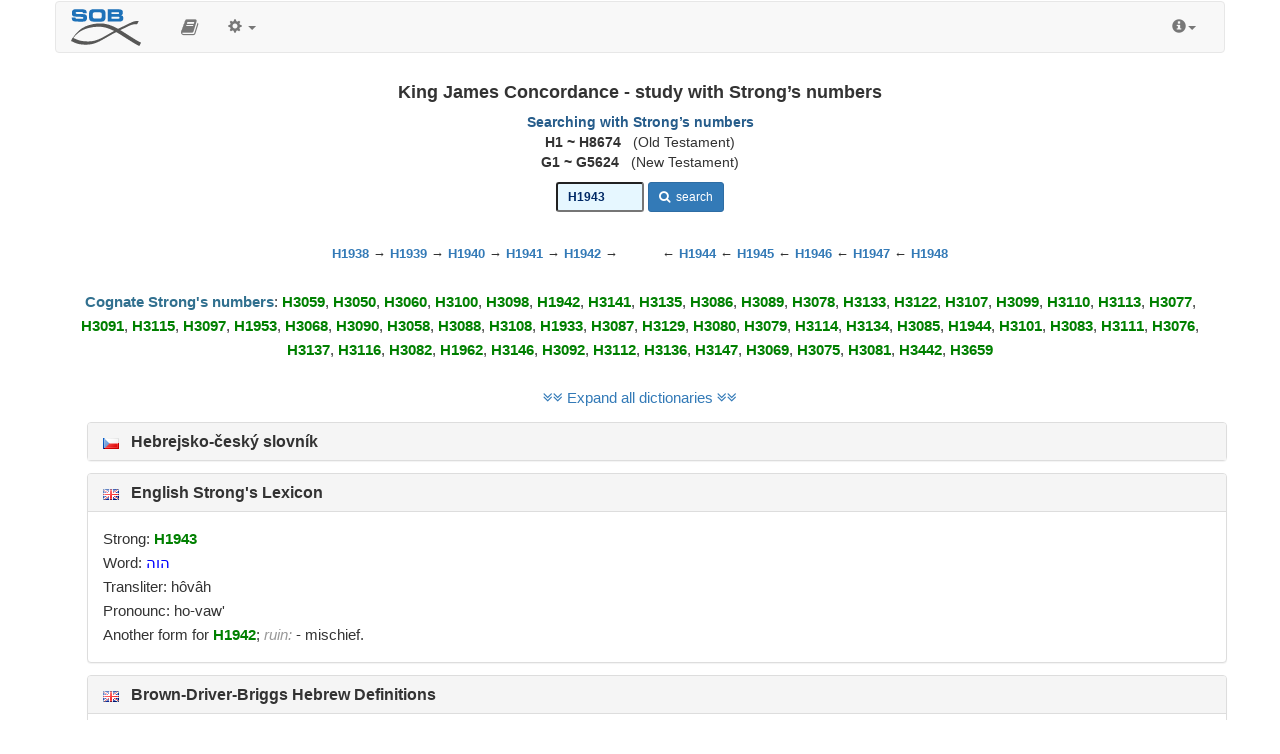

--- FILE ---
content_type: text/html; charset=UTF-8
request_url: https://obohu.cz/bible/?styl=KJC&hs=H1943
body_size: 48999
content:










<!DOCTYPE html>
<html lang="cz">


  <head>
  
<!-- Google tag (gtag.js) -->
<script async src="https://www.googletagmanager.com/gtag/js?id=G-4EZ4N9R21B"></script>
<script>
  window.dataLayer = window.dataLayer || [];
  function gtag(){dataLayer.push(arguments);}
  gtag('js', new Date());

  gtag('config', 'G-4EZ4N9R21B');
</script>  
  
    <meta charset="utf-8">
    <meta http-equiv="X-UA-Compatible" content="IE=edge">
    <meta name="viewport" content="width=device-width, initial-scale=1">
<!-- 	<meta name="robots" content="noindex, nofollow"> -->
	<META NAME="author" CONTENT="Libor Diviš - Musculus Design - www.musculus.cz - www.obohu.cz">
<META NAME="keywords" CONTENT="SOB, Studijní on-line bible, bible on-line, online bible a program, Biblický software, Biblický program, Český studijní překlad, Libor Diviš, Bible tool, Scripture tool, bible online bible">
<META NAME="description" CONTENT="SOB - Online Study Bible - a free online Bible software - free Scripture tool - for in-depth study of Holy Scripture: Czech Study Bible Translation (CZ), Miloš Pavlík Translation - NT (CZ), František Žilka Translation - NT (CZ), Ondřej M. Petrů Translation - NT (CZ), Czech Rabbinical Translation (Pentateuch - CZ), Bible of Kralice (NT - 1579), Bible of Kralice (CZ - 1613), Bible 21 (CZ - 2009), Jozef Roháček Translation - Autorized Version Dušan Seberíni (SK), King James Bible - with Strong's numbers (EN), King James Concordance - study with Strong's numbers, American Standard Version (EN), Darby Bible (EN), Lexham English Bible, NEÜ - New Protestant Translation 2012 (GER), Luther Bible 1912 (GER) - with Strong's numbers, Luther Bible (1545 - GER) - with Strong's numbers, Elberfelder Bible 1871 (NT), Elberfelder Bible - unrevised version (ca. 1900), Elberfelder Concordance (1900) - study with Strong's numbers (GER), Elberfelder Concordance (1905) - study with Strong's numbers (GER), Luther Concordance - study with Strong's numbers (GER), Reina Valera 1909 - with Strong number (ESP), Russian Synodal Translation - with Strong number (RU), Makarij Glucharev Pentateuch (RU), Ukraian Bible (Ogienko - 1955), Textus Receptus - with Strong's numbers and morphology, Textus Receptus - with accents, Strong numbers and morphology, Byzantine/Majority Text 2000 - with Strong's numbers and morphology, Tischendorf - 8. edition NT  - with Strong's numbers and morphology, Westcott-Hort NT with Strong's numbers and morphology, Septuagint, Analytic Septuagint with Strong's numbers and morphology (v.&nbsp;יהוה), Analytic Septuagint with accents, Strong numbers and morphology (v.&nbsp;יהוה), Analytic Septuagint with Strong's numbers and morphology (v.&nbsp;κυριος), Modern Greek Bible, Westminster Leningrad Codex with Strong's numbers, Modern Hebrew Bible, Vietnam Bible (1934), Vietnam Bible (2002), Chinese Union Bible - Simplified Chinese, Chinese Union Bible - Traditional Chinese, Croatian Bible, Italian Riveduta Bible 1927 (IT), Louis Segond 1910 (FR), Darby Bible (FR), Bible Gdańska 1632 (POL), Karoli Bible (HU), Latin Vulgata Clementina (LAT), Arabic Bible, Korean Bible, Turkish Bible, Turkish Bible - NT, Bulgarian Bible 1940 (BUL), Veren's Contemporary Bible (BUL), The Jerusalem Bible (CZ), New Bible of Kralice (CZ) (2002 - only NT), Bible Poznańska (1975) (POL), Contemporary Russian translation (RU), VW-Edition Bible (2010), Czech transliteration of Biblia Hebraica, English transliteration of Biblia Hebraica, World English Bible (EN), Young's Literal Translation (EN), Překlad Kassiana Bezobrazova (RU), Biblia Tysiąclecia, Biblia Brzeska, Biblia Warszawsko-Praska, Biblia Warszawska, Dutch Staten Vertaling, Green's Literal Translation (1985) (EN), Nowa Biblia Gdańska (POL), Greek NT with variants, Schlachter Bible (1951) - with Strong's numbers, Johannes Greber NT (1936), Hermann Menge Bible (1939), Albrecht Bible (1926), Adolf Ernst Knoch NT (1939), Buber-Rosenzweig Translation OT (1929), Pattloch-Bible (1979), Henne-Rösch Bible (Paderborner Bible) (1934), Grünewald (Riessler-Storr-Bible) (1924), German Interlineaer translation NT (1979), Tafel Bible (1911), Einheitsübersetzung (1980), Johann Albrecht Bengel (NT - 1742), NET Bible, J. F. Ostervald 1996 - revision 2008 (FR), Bungo NT (JAP), Latin Nova Vulgata (1979), Biblia Hebraica Stuttgartensia with Strong's numbers, TEXTBIBEL (1906), Reinhardt (1910), Peshitta (NT) - Aramaic with Hebrew transliteration, Aleppo codex, Norwegian Bible (1930), Kougo Bible (JAP), Danish Bible (1871), Albanian Bible, Portuguese Almeida Atualizada, Portuguese Almeida Corrigida, Swedish Bible (1917), FreeBible (2004), Slovak Catholic translation, Finnish Bible (1776), Finnish Bible (1938), Afrikaans Bible (1953), Esperanto, Estonian Bible, Romanian Bible (Cornilescu), Slovak ecumenical translation (2008), Reina Valera (NT - 1858) (ESP), Reina Valera Gómez (2004) (ESP), Sagradas Escrituras (1569) (ESP), Abraham Meister NT (1989), Zürich Bible (1931), Thai translation of the King James Version, Tagalog: Ang Dating Biblia (1905), David Martin (1744) - French translation, The Geneva Bible - French translation of the NT (1669), Bible des Peuples - French translation (1994), Louis-Claude Fillion - French translation (1904), Perret-Gentil & Rilliet - French translation (1861), Pirot-Clamer - French translation (1949), Bovet Bonnet - French translation (1900), Augustin Crampon - French translation (1923), Jerusalem Bible - French translation (1999), Sacy Bible (Port-Royal) (FR - 1759), French King James Bible (2006), Zadoc Kahn - French translation (1899), Jerusalem Bible - Spanish translation (1976), Cebuano Ang Bible (Pinadayag Version), Cebuano Ang Bible (Bugna Version), Latin Vulgata, Elmer Reimer (NT - 2001) - Low German, Armenian Bible (Eastern), Armenian Bible (Western), Basque NT (Navarro-Labourdin), Italian Giovanni Diodati Bible (1649), CEI 74 - Italian translation, Latvian New Testament, Ukrainian Bible (Ivan Khomenko - 1957), Ukrainian New Testament (P. Kulish - 1871), Swahili New Testament, Kabyle - New Testament, UMA - New Testament, The Bible in Haitian Creole, Chamoro Bible, Raphael Turkonyak translation (Ukrainian Bible - 2011), Kazakh Bible, Elberfelder Bible (1905) - with Strong's numbers (GER), Persian Holy Bible (Tarjumeh-ye Ghadeem), Indian Bible, Macedonian Bible, Avar Bible (New Testament), Buryat Bible (New Testament), Chechen Bible (New Testament), Kalmyk Bible (New Testament), Komi-Zyrian Bible (New Testament), Māori Bible, Nepal Bible, Ossetian Bible (New Testament), Tyva Bible (New Testament), Uzbek Bible (New Testament), Leander van Ess (1859 - GER), Brenton's English Septuagint, Luther Bible (1912) - with Apocrypha, Carl Heinrich Riegers - Comments (GER), Webster Concordance - study with Strong's numbers, Webster Bible (1833) - with Strong's numbers (EN), John Wesley Etheridge - translation of the Western Peshitta, King James 2000 Bible, The J.B. Rotherham Emphasized Bible (1902), Jamieson Fausset Brown Bible Commentary, Matthew Henry - Complete Commentary, Matthew Henry - Concise Commentary, Treasury of Scripture Knowledge, H.B. Pratt (1929), Reina Valera updated (1989), Reina Valera (1870), Latin America Bible (1995), Reina Valera (1995), Jerusalem Bible - Spanish translation (2001), NVI - New International Version (1999), Betrachtungen über die Bücher der Bibel (Synopsis) - J. N. Darby (DE), Schlachter Bible 2000, NGÜ (New Geneva translation), American Tract Society Bible Dictionary (EN), Greek NT (UBS - 3rd Edition; NA27), Slovak Evangelical translation, The Septuagint (Rahlfs) - with apocryphal books, New Covenant, New Testament - Dr. Rudolf Col (1947), Dr George Lamsa Bible - Aramaic Eastern Peshitta translation, 2001 Translation - An American English Bible, King James Bible - Pure Cambridge Edition, The Scriptures 1998, Dr. Jan Hejčl (1930) - Old Testament & Deuterocanonical books, Julia Evelina Smith Parker (1876), Icelandic Bible, Serbian Bible (Đuro Daničić, Vuk Karadžić - 1865), Serbian Bible (Cyrillic), Finnish Bible (1992), Dari Bible, Bengali Bible (New Testament), Jamaican Bible (New Testament), King James 3 - The Literal Translation, The Restored Name King James Version, Dr James Murdock -  translation of the Western Peshitto (NT - 1852), New Bible of Kralice (CZ) (1998 - only NT), New Bible of Kralice (CZ) (2006), Bible Machaira (Jean leDuc - 2013), Peshitto NT in Hebrew letters with Accents and Vowels, Munich New Testament (1998) - with Strong's numbers, MIT - The Idiomatic Translation of the New Testament (2006), Complete Jewish Bible (1998), Herder Bible (GER - 2005), Biblia Hebraica Stuttgartensia (Consonants & Vowels), Jünemann Bible (ESP - 1992), Romani (Gypsy) New Testament - E Lashi Viasta (1984), American Bible (ESP - 1997), Peshitta (NT) - Spanish traducción, Louis Segond 1910 (FR) - with Strong's numbers, Michail Kulakov (NZ - 1999), A. Vinokurov - Interlinear translation (part of the Bible), P. A. Jungerov - translation (part of the Old Testament), Catholic liturgical translation, Church-Slavonic translation, Charles Thomson - translation of LXX and NT (1808), Naftali Herz Tur-Sinai - translation of the OT (1954), Luther Bible (1984), Vladimir Sramek - Old Testament translation (1947), David Martin (1707) - French translation, James Moffatt - New Testament (1913), SBL - Greek New Testament (2010), Israeli Authorized Version (2001), Vocalised Hebrew New Testament (1887), Dr. Jan Ladislav Sýkora (1922) - New Testament, P. Dr. Pavel Škrabal O. P. (1951) - New Testament, Reina Valera 1865 - revised version (2014), The Jerusalem Bible (2006), Prof. Herbert Jantzen - New Testament (2009), NEÜ - New Protestant Translation 2014 (GER), English Standard Version (2007), Miloš Pavlík Translation, Bible of Kralice - with Strong's numbers and morphology (NT&nbsp;-&nbsp;1613), Romani (Gypsy) New Testament - E Nevi Zmluva (2014), Textus Receptus 1550/1894, Analytic Septuagint - Concordance, Bible 21 (CZ - 2015) with deuterocanonical books, Chinese Union Bible (1919) - with Strong's numbers, Chinese Literal Translation (2007) -  with Strong's numbers, Five Books of Moses (2012), Tanach (Masoretic Text with Vowels), Tanach Morphology, Westminster Leningrad Codex with Strong's numbers and morphology, Study translation NT (2020) - with exegetical notes, Portuguese Almeida Revista e Atualizada (with Strong's numbers), Hebrew New Testament - Franz Delitzsch (1877), Updated Bible Gdańska (2017), Russian Interlinear Translation of the New Testament, Theodore Beza - Greek New Testament with Strong's numbers (1598), , Codex Vaticanus, Expand all dictionaries, Collapse dictionaries, Tafel Bible Concordance, Andrzej Mazurkiewicz - New Testament (2019), Miqra 'al pi ha-Mesorah, Theophilus Bibel (2022), NEÜ - New Protestant Translation 2022 (GER), Pavel Grulich translation, Bible in Romani 2022 (Eastern Slovak dialect), Gurbet Bible (God's Word in the Gurbet dialect of Serbia), Romani Arli Bible 2024, Chergash (Serbian Romani dialect), American Standard Version (1901) - with Strong's numbers, New Arabic Version (Ketab El Hayat)...">
	<script src="js/jquery.min.js"></script>
    <link href="css/bootstrap.min.css" rel="stylesheet">
	<link rel="stylesheet" href="font-awesome-4.6.3/css/font-awesome.min.css">
	<script src="js/bootstrap.min.js"></script>  
  <link rel="stylesheet" href="js/animate.css">
<link type="text/css" rel="stylesheet" href="js/jquery.qtip.css" />
<script type="text/javascript" src="js/jquery.qtip.js"></script>
<!-- <link rel="shortcut icon" href="sob-book1-favicon.ico"> -->
<link rel="shortcut icon" href="favicon_sob_upravena_2.ico">
<link rel="apple-touch-icon" sizes="180x180" href="icons/apple-touch-icon.png?v=wAv487jbgQ">
<link rel="icon" type="image/png" href="icons/favicon-32x32.png?v=wAv487jbgQ" sizes="32x32">
<link rel="icon" type="image/png" href="icons/favicon-16x16.png?v=wAv487jbgQ" sizes="16x16">
<link rel="manifest" href="icons/manifest.json?v=wAv487jbgQ">
<link rel="mask-icon" href="icons/safari-pinned-tab.svg?v=wAv487jbgQ" color="#42aecc">
<!-- <link rel="shortcut icon" href="https://www.obohu.cz/bible/icons/favicon.ico?v=wAv487jbgQ"> -->
<meta name="msapplication-TileColor" content="#ffc40d">
<meta name="msapplication-TileImage" content="icons/mstile-144x144.png?v=wAv487jbgQ">
<meta name="msapplication-config" content="icons/browserconfig.xml?v=wAv487jbgQ">
<meta name="theme-color" content="#ffffff">

<!-- Vložení přehrávače "audio.js" -->
<script src="audiojs/audiojs/audio.min.js"></script>
<script> audiojs.events.ready(function() { var as = audiojs.createAll(); }); </script>

<!-- <link href="https://fonts.googleapis.com/css?family=Ubuntu" rel="stylesheet"> -->


<script type="text/javascript">
  var _gaq = _gaq || [];
  _gaq.push(['_setAccount', 'UA-30167914-1']);
  _gaq.push(['_trackPageview']);

  (function() {
    var ga = document.createElement('script'); ga.type = 'text/javascript'; ga.async = true;
    ga.src = ('https:' == document.location.protocol ? 'https://ssl' : 'http://www') + '.google-analytics.com/ga.js';
    var s = document.getElementsByTagName('script')[0]; s.parentNode.insertBefore(ga, s);
  })();
</script>

</head>
<body>

<!-- Odkaz přímo na text veršů (pro nevidomé s NVDA)" -->
<a href="#blok_versu" class="skip-link">Click to skip directly to the text of the selected Bible passage</a>


    <style type="text/css">
     .nav-tabs {margin-bottom: 300px;}
     .nav-tabs {margin-top: 300px;}	 
	 

/* Zvýraznění textu labelu optgroup */
optgroup {
    font-weight: bold; /* Tučný text labelu */
    color: #333; /* Tmavší barva textu labelu */
    /* Přidání vizuálního oddělovače - může fungovat v nekterych prohlizecich */
    border-bottom: 1px solid #ccc !important; /* Tenká linka pod skupinou */
    padding-bottom: 5px !important; /* Mezera pod linkou */
    margin-bottom: 14px !important; /* Mezera před další skupinou */
}

/* Případné odsazení položek uvnitř optgroup */
optgroup option {
    padding-left: 15px; /* Odsazení textu option */
}

/* Styling zakázaných option pro separátory (nedoporučuje se pro sémantické oddělení, jen pro ilustraci) */
/* option.SelectSeparator {
    font-weight: bold;
    color: #000;
    background-color: #f0f0f0;
} */	 
	 
	 
	 
	 

/* Základní skrytí odkazu mimo obrazovku */
.skip-link {
    position: absolute;
    top: -70px; /* Skrýt mimo viditelnou oblast */
    left: 0;
    background-color: #fefefe; /* Pozadí pro lepší čitelnost, když je vidět */
    color: #333;
    padding: 8px;
    z-index: 100; /* Zajistit, že bude nad ostatním obsahem */
    transition: top 0.3s ease-in-out; /* Plynulé zobrazení */
}

/* Zobrazení odkazu při získání fokusu (pomocí klávesy Tab) */
.skip-link:focus {
    top: 0; /* Posunout do viditelné oblasti */
}

/* Volitelné: Target element může potřebovat tabindex="-1" */
/* aby na něj bylo možné programově přesunout fokus po kliknutí na skip link */
/* (pokud to není element, který normálně fokus přijímá, jako input, button, link) */
/* Element <main> by měl fokus přijímat, ale pro jistotu to někteří přidávají */
#main-content:focus {
    /* Volitelný styl pro zvýraznění, kam se fokus přesunul */
    outline: 2px solid blue;
}


body {font-family: Verdana, Arial, Times New Roman, Verdana, Tahoma, Helvetica;}
 
 body { padding-bottom: 0px; padding-top:1px;}	
.navbar-brand  { padding-left: 15px; padding-top: 0px; padding-bottom: 0px; padding-right: 25px; }
em { color:#999999; font-weight:normal; font-style:italic; }
.strong { font-family:  "Arial", Tahoma, Verdana, GreekUniversal, Arial, Arial CE; font-size: 65%; font-weight : normal; color : #3692F4; text-decoration : none; font-style : normal; vertical-align:0.55em; line-heignt:0; margin-left:2px; margin-right:3px;}
.morf { font-family:  "Arial", Verdana, GreekUniversal, Arial CE; font-size: 60%; font-weight : normal; color : gray; text-decoration: none; font-style : normal; vertical-align:0.6em; line-heignt:0; padding-left:1px; padding-right:2px; white-space:nowrap; }
.cisloverse  { font-size: 85%; vertical-align:2.1em; color:red; padding-left:3px; padding-right:2px; font-weight:bold; line-height:0; display:inline-block; }
.cisloversen  { font-size: 70%; vertical-align: .4em; color:blue; padding-left:2px; padding-right:2px; margin-right:1px; font-weight:bold; display:inline-block; border-radius: 3px;}
.cisloversen a, .cisloversen:hover { display:inline-block; background-color:yellow; text-decoration: none; border-radius: 3px;}
.perikopy {display: inline; padding-left: 0px;  padding-right: 10px;  padding-top: 0px; padding-bottom: 20px; margin-left: 0px;margin-right: 0px; font-weight:bold; color:#660000;}
.pocitadlo {font-size: 10px; font-family: Verdana, Geneva, Arial, Helvetica, sans-serif; color: gray;}
.vers_odkaz { display: inline-block; float: none; margin-bottom: 0.8em; line-height: 140%; }
#blok_versu {line-height: 1.6em; display:block; text-align:justify; margin-left:0.1em; margin-right:0.1em;}
.odkaznavers {margin-left:-40px; text-align:right; float:left; clear:both; font-size:12px;}
.textverse {float:left;} 
.pvs {display:block; margin-left:45px; text-align:left; position:relative;}
.hwh { display: inline-block; font-family: "Times New Roman", Times, serif; font-weight: normal; font-size: 120%; color: #333399; text-decoration: none; font-style: normal; margin-left: 1px; margin-right: 1px; direction: rtl;}
.hs { font-family: Times New Roman, Times, serif; font-size: 100%; font-weight : normal; color : blue; text-decoration : none; font-style : normal; }
.hs2 { font-family: Times New Roman, Times, serif; font-size: 20px; font-weight : normal; color : black; text-decoration : none; font-style : normal; }
.ab1 { display: block; font-size: 130%; font-weight: normal; color: #000000; text-decoration: none; font-style: normal; direction: rtl; margin-right: 30px; }
.hs11 { display: block; font-family: "Times New Roman", Times, serif; font-size: 140%; font-weight: normal; color: #333399; text-decoration: none; font-style: normal; direction: rtl; margin-right: 18px; text-align: right; }
.hcv1 { position: relative; line-height: 0; vertical-align: 3px; right: -24px; margin-right: -20px; font-size: 12px; color: #cc0000; font-weight: bold; font-family: Arial, Helvetica, sans-serif; }
.hs1 { display: block; font-family: "Times New Roman", Times, serif; font-size: 150%; font-weight: normal; color: #333399; text-decoration: none; font-style: normal; direction: rtl; margin-right: 27px; }
.hcv { position: relative; line-height: 0; vertical-align: 3px; right: -15px; margin-right: 18px; font-size: 12px; color: #cc0000; font-weight: bold; font-family: Arial, Helvetica, sans-serif; }
.rf {display: inline; font-weight: normal; text-decoration: none; color: red; font-style: normal; font-size: 90%; padding-left: 1px; padding-right: 2px; padding-top: 0px; padding-bottom: 0px; background-color: #ffffd0;}
.malynadpis2 {color: #804000; background-color: #F0E68C; font-weight: bold; display: inline; padding-top: 1px; padding-bottom: 2px; padding-left: 8px; padding-right: 8px; margin-bottom: 3px; font-style: normal; font-size: 14px; border-radius: 5px;}
.malynadpis4 {color: #275d8b; font-weight: bold; display: inline; padding-top: 0px; padding-bottom: 4px; padding-left: 8px; padding-right: 8px; margin-bottom: 7px; font-style: normal; font-size: 14px;}
.u {background-color: yellow; color: black; font-weight: bold; text-decoration: none; font size:30%;}
.mp {background-color: #ffffe5; border-radius: 3px; color: red; font-size: 80%; font-weight: 600; padding: 1px 3px; vertical-align: top; text-decoration:none;}
.mp:hover {background-color: red; color: #ffff99; font-size: 80%; text-decoration:none;}
.svetlezelena {background-color: #b3e5b3; color: #666666; border-color: #8dd88d; }
.svetlezelena:hover {background-color: #dafdce; color: #333333; border-color: #8dd88d; }
.svetlecervena {background-color: #ffad99; color: #666666; border-color: #ff9980; }
.svetlecervena:hover {background-color: #ffd6cc; color: #333333; border-color: #ff9980; }
.svetleseda {background-color: #eaeaea; color: #666666; border-color: #cccccc; }
.svetleseda:hover {background-color: #f5f5f5; color: #333333; border-color: #cccccc; }
.svetlemodra {background-color: #cce6ff; color: #666666; border-color: #99ccff; }
.svetlemodra:hover {background-color: #e6f2ff; color: #333333; border-color: #99ccff; }
.cena_zluta {background-color: Yellow; color: Red; display: inline; font-weight: bold; margin-right: 3px; margin-top: 1px; padding-left: 2px; padding-right: 2px;}
u {background-color: yellow; color: black; font-weight: bold; text-decoration: none;}
.odsazeni {border-bottom: 1px dashed #bbbbbb; margin-bottom: 0; margin-top: 0; padding-bottom: 0.4em; padding-left: 5px; padding-top: 0.4em;}
.odsazeniv {border-bottom: 1px dashed #bbbbbb; margin-bottom: 0; margin-top: 0; padding-bottom: 0.4em; padding-left: 5px; padding-top: 0.4em;}
.predmluva { font-weight : normal; color : blue; text-decoration : none; font-style : italic; }
.poznamka { font-weight : normal; color : blue; text-decoration : none; font-style : italic; font-size:85%; }
.samohlaska { font-weight : normal; color : #aaaaaa; text-decoration : none; font-style : normal; font-size:90%; }
.var {color: #0073e6;}
.bs {color : #ff0000;}
.textverseh {float:right; text-align:right; font-size: 100%; font-family:"Ezra SIL SR", Ezra SIL, Times New Roman, Times, serif;  direction: rtl;}
.hes {background-color: transparent; border-radius: 2px; color: #009900; font-size: 90%; font-weight: bold; padding: 1px 2px; vertical-align: top; text-decoration:none;}
.hes:hover {background-color: #009900; color: #ffffff; font-size: 90%; text-decoration:none;}

@font-face {
    font-family: 'SBibSlav';
    src: url('fonts/SBibSlav.eot');
    src: url('fonts/SBibSlav.eot') format('embedded-opentype'),
         url('fonts/SBibSlav.woff2') format('woff2'),
         url('fonts/SBibSlav.woff') format('woff'),
         url('fonts/SBibSlav.ttf') format('truetype'),
         url('fonts/SBibSlav.svg#SBibSlav') format('svg');
}

.slav {font-family: "SBibSlav", SBibSlav; font-weight: normal; color: #555555; text-decoration: none; font-style: normal; font-size: 110%;}





#blok_versu {font-size: 1.1em;}.odsazenijednomistne {margin-left: -0.9em;}.odsazenidvoumistne {margin-left: -1.95em; margin-right: 0.5em;}</style>


  <style>  
      .audiojs { height: 22px; background: #9b9b9b; width: 24px; -webkit-border-radius: 4px; -moz-border-radius: 4px; border-radius: 4px; 
	  background-image: -webkit-gradient(linear, left top, left bottom, color-stop(0, #818181), color-stop(0.5, #666), color-stop(0.51, #818181), color-stop(1, #818181));
        background-image: -moz-linear-gradient(center top, #818181 0%, #666 50%, #818181 51%, #818181 100%);
       -webkit-box-shadow: 1px 1px 8px rgba(0, 0, 0, 0.3); -moz-box-shadow: 1px 1px 8px rgba(0, 0, 0, 0.3);
        -o-box-shadow: 1px 1px 8px rgba(0, 0, 0, 0.3); box-shadow: 1px 1px 8px rgba(0, 0, 0, 0.3); } <!-- -->
      .audiojs .play-pause { width: 25px; height: 20px; padding: 0px 8px 0px 0px; }
      .audiojs p { width: 25px; height: 20px; margin: -3px 0px 0px -1px; }
      .audiojs .scrubber { background: #5a5a5a; width: 55px; height: 14px; margin: 4px; } 
      .audiojs .scrubber { background: #5a5a5a; width: 55px; height: 14px; margin: 4px; }	  
      .audiojs .progress { height: 14px; width: 0px; background: #ccc;
        background-image: -webkit-gradient(linear, left top, left bottom, color-stop(0, #ccc), color-stop(0.5, #ddd), color-stop(0.51, #ccc), color-stop(1, #ccc));
        background-image: -moz-linear-gradient(center top, #ccc 0%, #ddd 50%, #ccc 51%, #ccc 100%); }
      .audiojs .loaded { height: 14px; background: #333;
        background-image: -webkit-gradient(linear, left top, left bottom, color-stop(0, #222), color-stop(0.5, #333), color-stop(0.51, #222), color-stop(1, #222));
        background-image: -moz-linear-gradient(center top, #222 0%, #333 50%, #222 51%, #222 100%); }
    .audiojs .time { float: left; height: 25px; line-height: 25px; display: none;} <!-- -->
      .audiojs .error-message { height: 24px;line-height: 24px; }
	  
.dropdown.dropdown-lg .dropdown-menu {
    margin-top: -1px;
    padding: 6px 20px;
}
.input-group-btn .btn-group {
    display: flex !important;
}
.btn-group .btn {
    border-radius: 0;
    margin-left: -1px;
}
.btn-group .btn:last-child {
    border-top-right-radius: 4px;
    border-bottom-right-radius: 4px;
}
.btn-group .form-horizontal .btn[type="submit"] {
  border-top-left-radius: 4px;
  border-bottom-left-radius: 4px;
}
.form-horizontal .form-group {
    margin-left: 0;
    margin-right: 0;
}
.form-group .form-control:last-child {
    border-top-left-radius: 4px;
    border-bottom-left-radius: 4px;
}

@media screen and (min-width: 768px) {
    #adv-search {
        width: 700px;
        margin: 0 auto;
    }
    .dropdown.dropdown-lg {
        position: static !important;
    }
    .dropdown.dropdown-lg .dropdown-menu {
        min-width: 700px;
        max-width: 700px;		
    }
}	  

::selection {color:red;background:yellow;}
::-moz-selection {color:red;background:yellow;}

#selection-menu { position: absolute; margin-left: -25px; background: #f8f8f8; border: 1px solid #555; font-size: 13px; -moz-box-shadow: 1px 1px 4px #aaa; -webkit-box-shadow: 1px 1px 4px #aaa; box-shadow: 1px 1px 4px #aaa; -moz-border-radius: 3px; -webkit-border-radius: 3px; border-radius: 3px; -moz-user-select: none; -webkit-user-select: none; user-select: none;}
#selection-menu::selection { /* Opera fix - Opera sometimes selects the menu text */ background: transparent; }
#selection-menu:after { content: "\00a0"; display: block; position: absolute; bottom: -12px; left: 10px; width: 0; height: 0; overflow: hidden; border-width: 6px; border-style: solid; border-color: #555 transparent transparent; }
#selection-menu a { display: block; border-bottom: 1px solid #ddd; padding: 0 4px; color: #111; text-decoration: none; font: 12px/2.4 arial, sans-serif; cursor: pointer; }
#selection-menu a:last-child { 	border-bottom: 0; }
#selection-menu a:hover { background-color: #aaaaaa; border-bottom: 1px solid #ddd; padding: 0 4px; color: #fff; text-decoration: none; cursor: pointer; }

.v1,.v2,.v3,.v4,.v5,.v6,.v7,.v8,.v9,.v10,.v11,.v12,.v13,.v14,.v15,.v16,.v17,.v18,.v19,.v20,.v21,.v22,.v23,.v24,.v25,.v26,.v27,.v28,.v29,.v30,.v31,.v32,.v33,.v34,.v35,.v36,.v37,.v38,.v39,.v40,.v41,.v42,.v43,.v44,.v45,.v46,.v47,.v48,.v49,.v50,.v51,.v52,.v53,.v54,.v55,.v56,.v57,.v58,.v59,.v60,.v61,.v62,.v63,.v64,.v65,.v66,.v67,.v68,.v69,.v70,.v71,.v72,.v73,.v74,.v75,.v76,.v77,.v78,.v79,.v80,.v81,.v82,.v83,.v84,.v85,.v86,.v87,.v88,.v89,.v90,.v91,.v92,.v93,.v94,.v95,.v96,.v97,.v98,.v99,.v100,.v101,.v102,.v103,.v104,.v105,.v106,.v107,.v108,.v109,.v110,.v111,.v112,.v113,.v114,.v115,.v116,.v117,.v118,.v119,.v120,.v121,.v122,.v123,.v124,.v125,.v126,.v127,.v128,.v129,.v130,.v131,.v132,.v133,.v134,.v135,.v136,.v137,.v138,.v139,.v140,.v141,.v142,.v143,.v144,.v145,.v146,.v147,.v148,.v149,.v150,.v151,.v152,.v153,.v154,.v155,.v156,.v157,.v158,.v159,.v160,.v161,.v162,.v163,.v164,.v165,.v166,.v167,.v168,.v169,.v170,.v171,.v172,.v173,.v174,.v175,.v176 { background-color: none; padding-left:2px; padding-right:2px; padding-top:1px; padding-bottom:1px; -webkit-transition: background-color ease-in-out 0.15s; -moz-transition: background-color ease-in-out 0.15s; transition: background-color ease-in-out 0.15s; cursor: default;}
.v1:hover,.v2:hover,.v3:hover,.v4:hover,.v5:hover,.v6:hover,.v7:hover,.v8:hover,.v9:hover,.v10:hover,.v11:hover,.v12:hover,.v13:hover,.v14:hover,.v15:hover,.v16:hover,.v17:hover,.v18:hover,.v19:hover,.v20:hover,.v21:hover,.v22:hover,.v23:hover,.v24:hover,.v25:hover,.v26:hover,.v27:hover,.v28:hover,.v29:hover,.v30:hover,.v31:hover,.v32:hover,.v33:hover,.v34:hover,.v35:hover,.v36:hover,.v37:hover,.v38:hover,.v39:hover,.v40:hover,.v41:hover,.v42:hover,.v43:hover,.v44:hover,.v45:hover,.v46:hover,.v47:hover,.v48:hover,.v49:hover,.v50:hover,.v51:hover,.v52:hover,.v53:hover,.v54:hover,.v55:hover,.v56:hover,.v57:hover,.v58:hover,.v59:hover,.v60:hover,.v61:hover,.v62:hover,.v63:hover,.v64:hover,.v65:hover,.v66:hover,.v67:hover,.v68:hover,.v69:hover,.v70:hover,.v71:hover,.v72:hover,.v73:hover,.v74:hover,.v75:hover,.v76:hover,.v77:hover,.v78:hover,.v79:hover,.v80:hover,.v81:hover,.v82:hover,.v83:hover,.v84:hover,.v85:hover,.v86:hover,.v87:hover,.v88:hover,.v89:hover,.v90:hover,.v91:hover,.v92:hover,.v93:hover,.v94:hover,.v95:hover,.v96:hover,.v97:hover,.v98:hover,.v99:hover,.v100:hover,.v101:hover,.v102:hover,.v103:hover,.v104:hover,.v105:hover,.v106:hover,.v107:hover,.v108:hover,.v109:hover,.v110:hover,.v111:hover,.v112:hover,.v113:hover,.v114:hover,.v115:hover,.v116:hover,.v117:hover,.v118:hover,.v119:hover,.v120:hover,.v121:hover,.v122:hover,.v123:hover,.v124:hover,.v125:hover,.v126:hover,.v127:hover,.v128:hover,.v129:hover,.v130:hover,.v131:hover,.v132:hover,.v133:hover,.v134:hover,.v135:hover,.v136:hover,.v137:hover,.v138:hover,.v139:hover,.v140:hover,.v141:hover,.v142:hover,.v143:hover,.v144:hover,.v145:hover,.v146:hover,.v147:hover,.v148:hover,.v149:hover,.v150:hover,.v151:hover,.v152:hover,.v153:hover,.v154:hover,.v155:hover,.v156:hover,.v157:hover,.v158:hover,.v159:hover,.v160:hover,.v161:hover,.v162:hover,.v163:hover,.v164:hover,.v165:hover,.v166:hover,.v167:hover,.v168:hover,.v169:hover,.v170:hover,.v171:hover,.v172:hover,.v173:hover,.v174:hover,.v175:hover,.v176:hover { background-color:#EBEBEB; padding-left:2px; padding-right:2px; padding-top:1px; padding-bottom:1px; -webkit-transition: background-color ease-in-out 0.15s; -moz-transition: background-color ease-in-out 0.15s; transition: background-color ease-in-out 0.15s; cursor: default;}

.cv { background-color: none; padding-left:2px; padding-right:2px; padding-top:1px; padding-bottom:1px; -webkit-transition: background-color ease-in-out 0.15s; -moz-transition: background-color ease-in-out 0.15s; transition: background-color ease-in-out 0.15s; cursor: default; }
.cv:hover { background-color:#f1f1f1; padding-left:2px; padding-right:2px; padding-top:0.45em; padding-bottom:0.45em; -webkit-transition: background-color ease-in-out 0.15s; -moz-transition: background-color ease-in-out 0.15s; transition: background-color ease-in-out 0.15s; cursor: default;}

.cisloverse_odkaz { line-height: 0;	vertical-align: 5px; padding-left: 2px; padding-right: 1px; color: #cc0000; font-size: 95%;	font-weight: bold; font-family: Arial, Helvetica, sans-serif; background-color: yellow; }
.cisloverse_odkaz a{ line-height: 0; vertical-align: 5px; padding-left: 2px; padding-right: 1px; color: #000000; font-size: 95%; font-weight: bold; font-family: Arial, Helvetica, sans-serif; background-color: orange; }
.cisloverse_odkaz a:hover {	line-height: 0;	vertical-align: 5px; padding-left: 2px; padding-right: 1px; color: black; font-size: 95%; font-weight: bold; font-family: Arial, Helvetica, sans-serif; background-color: orange; }
.cisloverse_odkaz a:link { 	line-height: 0; vertical-align: 5px; padding-left: 2px; padding-right: 1px; color: black; font-size: 95%; font-weight: bold; font-family: Arial, Helvetica, sans-serif; background-color: orange; }

.nalezenyvers {	color: #663300;	background-color: #ffffcc;}

sup { line-height: 0; vertical-align: -.3em; padding-left: 1px; padding-right: 1px; font-size: 70%; color: #6699ff; font-weight: normal; text-decoration: none; cursor: pointer; }
.poznamky { display: inline; font-weight: normal; text-decoration: none; color: #67b5b5; font-style: normal; font-size: 90%; padding-left: 5px; }
.ref { display: inline; font-weight: normal; text-decoration: none; color: red; font-style: normal; font-size: 80%; padding-left: 1px; padding-right: 2px; padding-top: 0px; padding-bottom: 0px; }
.ref a{ color: red; text-decoration: none; }
.ref a:hover { color: black; text-decoration: none;	background-color: yellow; }
.stro { font-family: Arial, Verdana, Arial CE; font-weight: bold; color: green; text-decoration: none; font-style: normal; }
.rs { font-family:  "Ubuntu", "Tahoma", Verdana, GreekUniversal, Arial, Arial CE; font-size: 100%; font-weight : normal; color : blue; text-decoration : none; font-style : normal; }
.rslovo { font-family:  "Ubuntu", "Arial", "Tahoma", Verdana, GreekUniversal, Arial CE; font-size: 105%; font-weight : normal; color : black; text-decoration : none; font-style : normal; }
.rsn { font-family:  "Tahoma", Verdana, GreekUniversal, Arial, Arial CE; font-size: 105%; font-weight : normal; color : black; text-decoration : none; font-style : normal; }
.rsm { font-family:  "Tahoma", Verdana, Arial, Arial CE; font-size: 100%; font-weight : normal; color : black; text-decoration : none; font-style : normal; }
.rsl { font-family:  "Ubuntu", "Tahoma", Verdana, GreekUniversal, Arial, Arial CE; font-weight : normal; color : blue; text-decoration : none; font-style : normal;}
.pocet {font-family:  Arial, Verdana, Arial CE;font-weight: normal;color: red;text-decoration: none;font-style: normal;font-size: 11px;}    
</style>


<script type="text/javascript">
if (window!=window.top) { window.location='https://www.obohu.cz/bible/kradez.html'; }
</script>


<script>
var SelectionMenu=function(h,f){function i(a,b,d){if(a.addEventListener)a.addEventListener(b,d,false);else a.attachEvent&&a.attachEvent("on"+b,function(){return d.call(a,h.event)})}function k(){return h.getSelection?h.getSelection():f.selection&&f.selection.createRange?f.selection.createRange():false}function l(a){return a.toString?a.toString():a.text}function n(a,b){return a.compareDocumentPosition?!!(a.compareDocumentPosition(b)&16):a.contains(b)}function m(a){a=a.target||a.srcElement;return a== c||n(c,a)}function j(a){this.menuHTML=a.menuHTML;this.minimalSelection=a.minimalSelection||2;this.container=a.container;this.handler=a.handler;this.create();this.setupEvents()}var c=null;j.addEvent=i;j.prototype={create:function(){if(!c){c=f.createElement("span");c.id="selection-menu"}},setupEvents:function(){var a=this,b=a.container;i(b,"mousedown",function(d){a.hide(d)});i(b,"mouseup",function(d){a.insert(d);h.setTimeout(function(){a.hideIfNoSelection()},0)});a.setupMenuEvents()},setupMenuEvents:function(){var a= this;i(c,"click",function(b){a.handler.call(a,b);return false});c.unselectable=true},hide:function(a){if(!(a&&m(a)))(a=c.parentNode)&&a.removeChild(c)},hideIfNoSelection:function(){var a=k();if(a)l(a).length||this.hide()},insert:function(a){if(!m(a)){var b=k();if(b){var d=l(b);this.selectedText=d;
//if(d.length<this.minimalSelection)this.hide(a);

if(/^[GH][0-9]{1,4}$/.test(d)!=true)this.hide(a);

else{if(b.getRangeAt){a=b.getRangeAt(0);d=f.createRange();var g=a.startContainer,e=a.endContainer;if(!(g&&e&&g.compareDocumentPosition))return;if(g.compareDocumentPosition(e)& 2)e=a.startContainer;g=a.endOffset;if(e.nodeType==1){e=e.lastChild;if(!e||e.nodeType!=3)return;g=e.data.length}d.setStart(e,g);c.innerHTML=this.menuHTML;d.insertNode(c);b.removeRange?b.removeRange(a):b.removeAllRanges();b.addRange(a)}else if(b.duplicate){d=b.duplicate();d.setEndPoint("StartToEnd",b);c.innerHTML=this.menuHTML;d.pasteHTML(c.outerHTML);b.select();c=f.getElementById("selection-menu");this.setupMenuEvents()}else return;this.position()}}}},position:function(){c.style.marginTop=-(c.offsetHeight+ 5)+"px"}};return j}(window,document);
</script>


<script>
  SelectionMenu.addEvent(window, 'load', function () {
	new SelectionMenu({
		container : document.getElementById('blok_versu'),
/*		menuHTML : '<a id="selection-menu-google">Google-Suche</a><a id="selection-menu-bing">Bing-Suche</a>', */
/*		menuHTML : '<a id="najit-jednoduse">Find</a><a id="najit-stronga">Najít výskyty Strongova čísla</a><a id="najit-slovnik">Najít Strongovo číslo ve slovnících</a>',	*/	
    
    	menuHTML : '<a id="najit-stronga">Strong&rsquo;s number search</a><a id="najit-slovnik">Search in a concordance</a>',
		handler : function (e) {
			var target = e.target || e.srcElement,
				id = target.id,
				selectedText = this.selectedText,
				query = encodeURI(selectedText.replace(/\s/g, '+')),
				searchURI;
			
			if (id == 'najit-jednoduse') {
				searchURI = '/bible/index.php?styl=KJC&kde=1&hledat=';
			} else if (id == 'najit-stronga') {
				searchURI = '/bible/index.php?styl=KJC&kde=1&hledat=';
				var cil='_blank';
			} else if (id == 'najit-slovnik') {
				searchURI = '/bible/index.php?styl=WEC&hs=';
				var cil='_blank';
			}
/*				location.href = searchURI + query;*/
				window.open((searchURI + query),cil);
			}
	});
});
</script>




<div id="live-region" aria-live="polite" class="sr-only">
    </div>

<style>
/* Přidejte toto CSS, pokud uz nemate tridu sr-only definovanou jinde */
.sr-only {
    position: absolute;
    width: 1px;
    height: 1px;
    margin: -1px;
    padding: 0;
    overflow: hidden;
    clip: rect(0, 0, 0, 0);
    border: 0;
}
</style>








 
  




 
 






  
 
 
 

 

  







<script type="text/javascript" src="vk/vk_iframe.js?vk_skin=air_mid" ></script>


<title>SOB (Studijní on-line bible) - Biblický program - free scripture study tool - online bible program</title>
 



 
 












	




<div class="container">
<div class="row">
<nav id="navbar-example" class="navbar navbar-default" role="navigation" style="box-shadow:0px 5px 5px 0px #ffffff;">
<div class="container">
<div class="navbar-header">
<button class="navbar-toggle collapsed " type="button" data-toggle="collapse" data-target=".bs-example-js-navbar-collapse">
<span class="sr-only">Menu - navigace</span>
<span class="glyphicon glyphicon-menu-hamburger" aria-hidden="true"></span><strong>MENU</strong></button>
<!-- src="obrazky/sob_70x50_bootstrap4.png"  -->
<a class="navbar-brand" href="?start=1"><img alt="SOB - free online Bible software (start/reset)" title="SOB - free online Bible software (start/reset)" src="SOB_logo.svg" style="height:37px; margin-top:7px; "></a>
<!-- <div class="visible-xs" style="margin-top:17px; margin-left: 120px; "><a href="#" data-toggle="collapse" data-target="#preklady"><i class="fa fa-book fa-lg"></i></a></div> -->	 

<div class="visible-xs" style="margin-top:17px; margin-left: 120px; "><button id="translation-toggle-button" data-toggle="collapse" data-target="#preklady" aria-expanded="false"  aria-controls="preklady" aria-label="Otevřít výběr překladu" type="button"> <i class="fa fa-book fa-lg" aria-hidden="true"></i> </button></div>







</div> 
 
<!-- Starý kód --
<div class="collapse navbar-collapse bs-example-js-navbar-collapse">
<ul class="nav navbar-nav">
<li class="hidden-xs" data-toggle="tooltip" data-placement="bottom" title=""><a href="#" data-toggle="collapse" data-target="#preklady"><i class="fa fa-book fa-lg"></i></a></li>
-->


<!-- Nový kód kvůli přístupnosti -->
<div class="collapse navbar-collapse bs-example-js-navbar-collapse">
<ul class="nav navbar-nav" role="none">
<li class="hidden-xs" role="none" data-toggle="tooltip" data-placement="bottom" title="select of translation"><a href="#" data-toggle="collapse" data-target="#preklady" role="button" aria-expanded="false" aria-controls="preklady" aria-label="Otevřít výběr překladu"><i class="fa fa-book fa-lg" aria-hidden="true"></i></a></li>


<li class="dropdown">
<a href="#" id="drop2" role="button" class="dropdown-toggle" data-toggle="dropdown" aria-label="Program settings" aria-haspopup="true" aria-expanded="false"><span class="glyphicon glyphicon-cog" aria-hidden="true"></span> <b class="caret" aria-hidden="true"></b> </a>
<ul class="dropdown-menu" role="menu" aria-labelledby="drop2" style="min-width:280px;">


 

 <li role="presentation"><a href="?cv=ne&k=Ex&kap=1&styl=KJC&hs=H1943"><i class="fa fa-eye-slash text-danger"></i>: hide verse numbers</a></li> 
 <li aria-hidden="false" role="presentation"><a href="?vs=ano&k=Ex&kap=1&styl=KJC&hs=H1943"><i class="fa fa-list-ol"></i>: each verse on a new line</a></li> 

<li aria-hidden="true" tabindex="-1" role="none" class="divider"></li>
<li aria-hidden="true" tabindex="-1" role="none"><a aria-hidden="true" tabindex="-1" href="#" data-toggle="modal" data-target=".advsearch"><i class="fa fa-search-plus" aria-hidden="true" tabindex="-1"></i>: Advanced search</a></li>
<li aria-hidden="true" tabindex="-1" role="none"><a aria-hidden="true" tabindex="-1" href="?styl=PR&k=Ex&kap=1"><span class="glyphicon glyphicon-duplicate" aria-hidden="true" tabindex="-1"></span>: Comparing mode</a></li>	  


















<li aria-hidden="true" tabindex="-1" class="list-inline" style="display:inline;" role=""><div style="display:inline;"><i class="fa fa-language" aria-hidden="true" tabindex="-1" style="display:inline; padding-left:26px;" data-toggle="tooltip" data-placement="left" title="Language" aria-label="Interface language selection"></i>:  

<a aria-hidden="true" tabindex="-1" href="/bible/index.php?lang=cz&styl=KJC&k=Ex&kap=1&hs=H1943" title="Česky"><img src="vlajky/cz.png" alt="" border="0" style="display:inline; margin-right:3px; opacity: 0.6; filter: alpha(opacity=60);" /></a>

<a aria-hidden="true" tabindex="-1" href="/bible/index.php?&lang=sk&styl=KJC&k=Ex&kap=1&hs=H1943" title="Slovensky"><img src="vlajky/sk.png" alt="" border="0" style="display:inline; margin-right:3px; opacity: 0.6; filter: alpha(opacity=60);" /></a>

<a aria-hidden="true" tabindex="-1" href="/bible/index.php?&lang=en&styl=KJC&k=Ex&kap=1&hs=H1943" title="English"> <img src="vlajky/gb.png" alt="" border="0" style="display:inline; margin-right:3px; box-shadow: 0 0 5px 1px green;" /></a>

<a aria-hidden="true" tabindex="-1" href="/bible/index.php?&lang=ru&styl=KJC&k=Ex&kap=1&hs=H1943" title="Русский (Russian)"> <img src="vlajky/ru.png" alt="" border="0" style="display:inline; margin-right:3px; opacity: 0.6; filter: alpha(opacity=60);" /></a>

<a aria-hidden="true" tabindex="-1" href="/bible/index.php?&lang=de&styl=KJC&k=Ex&kap=1&hs=H1943" title="Deutsch"> <img src="vlajky/de.png" alt="" border="0" style="display:inline; margin-right:3px; opacity: 0.6; filter: alpha(opacity=60);" /></a>

<a aria-hidden="true" tabindex="-1" href="/bible/index.php?&lang=pl&styl=KJC&k=Ex&kap=1&hs=H1943" title="Polska"> <img src="vlajky/pl.png" alt="" border="0" style="display:inline; margin-right:3px; opacity: 0.6; filter: alpha(opacity=60);" /></a>

<a aria-hidden="true" tabindex="-1" href="/bible/index.php?&lang=es&styl=KJC&k=Ex&kap=1&hs=H1943" title="Español"> <img src="vlajky/es.png" alt="" border="0" style="display:inline; margin-right:3px; opacity: 0.6; filter: alpha(opacity=60);" /></a>

<a aria-hidden="true" tabindex="-1" href="/bible/index.php?&lang=gr&styl=KJC&k=Ex&kap=1&hs=H1943" title="Ελληνικά (Greek)"> <img src="vlajky/gr.png" alt="" border="0" style="display:inline; margin-right:3px; opacity: 0.6; filter: alpha(opacity=60);" /></a>

<a aria-hidden="true" tabindex="-1" href="/bible/index.php?&lang=fr&styl=KJC&k=Ex&kap=1&hs=H1943" title="Français"> <img src="vlajky/fr.png" alt="" border="0" style="display:inline; margin-right:0px; opacity: 0.6; filter: alpha(opacity=60);" /></a>

</div>
</li><br>



<!--  Volba velikosti písma (defaultní je velikost "3" -->	
<li aria-hidden="true" tabindex="-1" class="list-inline" style="display:inline" role="none"><span class="glyphicon glyphicon-text-size" style="padding-left:23px; margin-top:5px; margin-bottom:5px;" data-toggle="tooltip" data-placement="left" aria-hidden="true" tabindex="-1" title="Font size"></span>: <div aria-hidden="true" tabindex="-1" class="btn-group-xs" role="group" aria-label="Interface language selection" style="display:inline;">
<a aria-hidden="true" tabindex="-1" href="/bible/index.php?size=1&styl=KJC&k=Ex&kap=1&hs=H1943" title="1"><button type="button" class="btn btn-xs btn-default" style="margin-right:2px;" aria-hidden="true" tabindex="-1">1</button></a><a aria-hidden="true" tabindex="-1" href="/bible/index.php?size=2&styl=KJC&k=Ex&kap=1&hs=H1943" title="2"><button type="button" class="btn btn-xs btn-default" style="margin-right:2px;" aria-hidden="true" tabindex="-1">2</button></a><a aria-hidden="true" tabindex="-1" href="/bible/index.php?size=3&styl=KJC&k=Ex&kap=1&hs=H1943" title="3"><button type="button" class="btn btn-xs btn-success" style="margin-right:2px;" aria-hidden="true" tabindex="-1">3</button></a><a aria-hidden="true" tabindex="-1" href="/bible/index.php?size=4&styl=KJC&k=Ex&kap=1&hs=H1943" title="4"><button type="button" class="btn btn-xs btn-default" style="margin-right:2px;" aria-hidden="true" tabindex="-1">4</button></a><a aria-hidden="true" tabindex="-1" href="/bible/index.php?size=5&styl=KJC&k=Ex&kap=1&hs=H1943" title="5"><button type="button" class="btn btn-xs btn-default" style="margin-right:2px;" aria-hidden="true" tabindex="-1">5</button></a><a aria-hidden="true" tabindex="-1" href="/bible/index.php?size=6&styl=KJC&k=Ex&kap=1&hs=H1943" title="6"><button type="button" class="btn btn-xs btn-default" style="margin-right:2px;" aria-hidden="true" tabindex="-1">6</button></a><a aria-hidden="true" tabindex="-1" href="/bible/index.php?size=7&styl=KJC&k=Ex&kap=1&hs=H1943" title="7"><button type="button" class="btn btn-xs btn-default" style="margin-right:2px;" aria-hidden="true" tabindex="-1">7</button></a><a aria-hidden="true" tabindex="-1" href="/bible/index.php?size=8&styl=KJC&k=Ex&kap=1&hs=H1943" title="8"><button type="button" class="btn btn-xs btn-default" style="margin-right:2px;" aria-hidden="true" tabindex="-1">8</button></a><a aria-hidden="true" tabindex="-1" href="/bible/index.php?size=9&styl=KJC&k=Ex&kap=1&hs=H1943" title="9"><button type="button" class="btn btn-xs btn-default" style="margin-right:2px;" aria-hidden="true" tabindex="-1">9</button></a><a aria-hidden="true" tabindex="-1" href="/bible/index.php?size=10&styl=KJC&k=Ex&kap=1&hs=H1943" title="10"><button type="button" class="btn btn-xs btn-default" style="margin-right:0px;" aria-hidden="true" tabindex="-1">10</button></a>
</div>
</li>
<br>






<!-- Nastavení fontu písma -->
<li aria-hidden="true" tabindex="-1" class="list-inline" style="display:inline;" role="none"><div style="display:inline;"><i class="fa fa-font" style="display:inline; padding-left:26px;"  aria-hidden="true" tabindex="-1" data-toggle="tooltip" data-placement="left" title="Font písma" aria-label="Font selection"></i>: 

<a aria-hidden="true" tabindex="-1" href="/bible/index.php?font=arial&styl=KJC&k=Ex&kap=1&hs=H1943" title="Arial" style="font-family:Arial; font-size:14px; color:gray;"">Arial</a>, 

<a aria-hidden="true" tabindex="-1" href="/bible/index.php?font=verdana&styl=KJC&k=Ex&kap=1&hs=H1943" title="Verdana" style="font-family:Verdana; font-size:14px; margin-left:1px; color:green; background-color:yellow;"">Verdana</a>,

<a aria-hidden="true" tabindex="-1" href="/bible/index.php?font=times&styl=KJC&k=Ex&kap=1&hs=H1943" title="Times New Roman" style="font-family:Times New Roman, Times New Roman CE; font-size:14px; margin-left:1px; color:gray;"">Times</a>,

<a aria-hidden="true" tabindex="-1" href="/bible/index.php?font=ubuntu&styl=KJC&k=Ex&kap=1&hs=H1943" title="Ubuntu" style="font-family:Ubuntu, Times New Roman, Times New Roman CE; font-size:14px; margin-left:1px; color:gray;"">Ubuntu</a>

</div>
</li><br>
            </li></ul>
          

																																																																		





</ul>  		  

		
<ul class="nav navbar-nav navbar-right">
<li class="dropdown"><a href="#" id="drop4" role="button" class="dropdown-toggle" data-toggle="dropdown" aria-label="Information menu"> <span class="glyphicon glyphicon-info-sign" aria-hidden="true"></span><b class="caret" aria-hidden="true"></b></a><ul class="dropdown-menu" role="menu" aria-labelledby="drop4">

<!-- Zobrazení informací o modulu -->


<li role="presentation"><a role="menuitem" tabindex="-1" href="sob_navod_4_2017.pdf" target="_blank"><i class="fa fa-file-pdf-o"></i> - Instructions in PDF (CZ)</a></li>
<li role="presentation"><a role="menuitem" tabindex="-1" href="sob_user_manual_4_2017_EN.pdf" target="_blank"><i class="fa fa-file-pdf-o"></i> - Instructions in PDF (EN)</a></li>
<li role="presentation"><a role="menuitem" tabindex="-1" href="sob_anleitung_12_2016_de.pdf" target="_blank"><i class="fa fa-file-pdf-o"></i> - Instructions in PDF (DE)</a></li>
<li role="presentation"><a role="menuitem" tabindex="-1" href="https://obohu.cz/sob" target="_blank"><i class="fa fa-user-times"></i> - Discussion forum (CZ/EN/DE)</a></li>
<li role="presentation"><a role="menuitem" tabindex="-1" href="#" data-toggle="collapse" data-target="#knihahostu" aria-expanded="false" aria-controls="knihahostu"><i class="fa fa-comments" aria-hidden="true"></i> - Guestbook</a></li>			  
<li role="presentation"><a role="menuitem" tabindex="-1" href="#" data-toggle="collapse" data-target="#infoosob" aria-expanded="false" aria-controls="infoosob"><i class="fa fa-question-circle" aria-hidden="true"></i> - Information about SOB (CZ/EN)</a></li>			  
<li role="presentation"><a role="menuitem" tabindex="-1" href="http://www.facebook.com/studijnibible" target="_blank"><i class="fa fa-facebook-square"></i> - SOB on Facebook (CZ)</a></li>			  
<li role="presentation"><a role="menuitem" tabindex="-1" href="#" data-toggle="collapse" data-target="#kontakt" aria-expanded="false" aria-controls="kontakt"><i class="fa fa-pencil-square" aria-hidden="true"></i> - Contact</a></li>
</ul></li>
</ul>

	 
     </div>
     </div>
  </nav>
</div>
</div>


<div class="container">
<div class="row">
<div id="settings" class="collapse out">
<p><strong>Výběr jazyka rozhraní</strong>: &nbsp; <a href="#"><img src="vlajky/cz.png" style="margin-right:8px;"></a><a href="#"><img src="vlajky/sk.png" style="margin-right:8px;"></a><a href="#"><img src="vlajky/gb.png" style="margin-right:8px;"></a><a href="#"><img src="vlajky/de.png" style="margin-right:8px;"></a><a href="#"><img src="vlajky/ru.png" style="margin-right:8px;"></a><a href="#"><img src="vlajky/pl.png" style="margin-right:8px;"></a><a href="#"><img src="vlajky/es.png" style="margin-right:8px;"></a><a href="#"><img src="vlajky/gr.png"></a>&nbsp;&nbsp;<a href="#"><img src="vlajky/fr.png"></a></p>

<p><strong>Velikost písma</strong>: &nbsp; <a href="#"><strong class="label label-default" style="margin-right:8px;">1</strong></a><a href="#"><strong class="label label-default" style="margin-right:8px;">2</strong></a><a href="#"><strong class="label label-success" style="margin-right:8px;">3</strong></a><a href="#"><strong class="label label-default" style="margin-right:8px;">4</strong></a><a href="#"><strong class="label label-default" style="margin-right:8px;">5</strong></a><a href="#"><strong class="label label-default" style="margin-right:6px;">6</strong></a><a href="#"><strong class="label label-default" style="margin-right:8px;">7</strong></a><a href="#"><strong class="label label-default" style="margin-right:8px;">8</strong></a><a href="#"><strong class="label label-default" style="margin-right:8px;">9</strong></a><a href="#"><strong class="label label-default">10</strong></a></p>

</div>
</div>
</div>















	

<!-- Ovládání aplikace prostřednictvím tlačítek -->
<!--<div class="text-center visible-sm visible-xs" style="margin-top:3px; margin-bottom:10px;">
<div class="text-center visible-xs visible-sm visible-md" style="margin-top:3px; margin-bottom:10px;"> -->
<div class="text-center visible-xs visible-sm" style="margin-top:3px; margin-bottom:10px;">



 

 


<!--  Volba jazyka rozhraní z rozbalovacího tlačítka dole -->
<div class="btn-group dropdown" data-toggle="tooltip" data-placement="top" title="Language">
  <button type="button" class="btn btn-default dropdown-toggle btn-sm svetlemodra" style="border-radius:3px; margin-top:5px;" data-toggle="dropdown" aria-haspopup="true" aria-expanded="false">
  <img src="vlajky/gb.png">  <span class="sr-only">Language</span> <span class="caret"></span>
  </button>
  <ul class="dropdown-menu">
	
    <li><a href="/bible/index.php?lang=cz&styl=KJC&k=Ex&kap=1&hs=H1943" title="Česky"><img src="vlajky/cz.png" alt="Česky" title="Česky" width="16" height="11" border="0" /> - Česky</a></li>
	
    <li><a href="/bible/index.php?lang=sk&styl=KJC&k=Ex&kap=1&hs=H1943" title="Slovensky"><img src="vlajky/sk.png" alt="Slovensky" title="Slovensky" width="16" height="11" border="0" /> - Slovensky</a></li>

    <li><a href="/bible/index.php?lang=en&styl=KJC&k=Ex&kap=1&hs=H1943" title="English"><img src="vlajky/gb.png" alt="English" title="English" width="16" height="11" border="0" /> - English</a></li>
	
    <li><a href="/bible/index.php?lang=ru&styl=KJC&k=Ex&kap=1&hs=H1943" title="Русский (Russian)"><img src="vlajky/ru.png" alt="Русский (Russian)" title="Русский (Russian)" width="16" height="11" border="0" /> - Русский (Russian)</a></li>
	
	<li><a href="/bible/index.php?lang=de&styl=KJC&k=Ex&kap=1&hs=H1943" title="Deutsch"><img src="vlajky/de.png" alt="Deutsch" title="Deutsch" width="16" height="11" border="0" /> - Deutsch</a></li>
	
	<li><a href="/bible/index.php?lang=pl&styl=KJC&k=Ex&kap=1&hs=H1943" title="Polska"><img src="vlajky/pl.png" alt="Polska" title="Polska" width="16" height="11" border="0" /> - Polska</a></li>
	
	<li><a href="/bible/index.php?lang=es&styl=KJC&k=Ex&kap=1&hs=H1943" title="Español"><img src="vlajky/es.png" alt="Español" title="Español" width="16" height="11" border="0" /> - Español</a></li>
	
	<li><a href="/bible/index.php?lang=gr&styl=KJC&k=Ex&kap=1&hs=H1943" title="Ελληνικά (Greek)"><img src="vlajky/gr.png" alt="Ελληνικά (Greek)" title="Ελληνικά (Greek)" width="16" height="11" border="0" /> - Ελληνικά (Greek)</a></li>
	
	<li><a href="/bible/index.php?lang=fr&styl=KJC&k=Ex&kap=1&hs=H1943" title="Français"><img src="vlajky/fr.png" alt="Français" title="Français" width="16" height="11" border="0" /> - Français</a></li>
  </ul>
</div>




<div class="btn-group dropdown" data-toggle="tooltip" data-placement="top" title="Font size">
  <button type="button" class="btn btn-default dropdown-toggle btn-sm svetlemodra" style="border-radius:3px; margin-top:5px;" data-toggle="dropdown" aria-haspopup="true" aria-expanded="false">
    <span class="glyphicon glyphicon-text-size" aria-hidden="true" alt="Font size" title="Font size"></span>
  <span class="sr-only">Font size</span> <span class="caret"></span>
  </button>
  <ul class="dropdown-menu">
	
    <li  style="text-align:center;"><a href="/bible/index.php?size=1&styl=KJC&k=Ex&kap=1&hs=H1943" title="1"> 1 </a></li>
	
    <li  style="text-align:center;"><a href="/bible/index.php?size=2&styl=KJC&k=Ex&kap=1&hs=H1943" title="2"> 2 </a></li>
		
    <li style="background-color:#ccffcc; text-align:center;" style="text-align:center;"><a href="/bible/index.php?size=3&styl=KJC&k=Ex&kap=1&hs=H1943" title="3"><strong> 3 </strong></a></li>
	
    <li  style="text-align:center;"><a href="/bible/index.php?size=4&styl=KJC&k=Ex&kap=1&hs=H1943" title="4"> 4 </a></li>
	
    <li  style="text-align:center;"><a href="/bible/index.php?size=5&styl=KJC&k=Ex&kap=1&hs=H1943" title="5"> 5 </a></li>
		
    <li  style="text-align:center;"><a href="/bible/index.php?size=6&styl=KJC&k=Ex&kap=1&hs=H1943" title="6"> 6 </a></li>
		
    <li  style="text-align:center;"><a href="/bible/index.php?size=7&styl=KJC&k=Ex&kap=1&hs=H1943" title="7"> 7 </a></li>
	
    <li  style="text-align:center;"><a href="/bible/index.php?size=8&styl=KJC&k=Ex&kap=1&hs=H1943" title="8"> 8 </a></li>
	
    <li  style="text-align:center;"><a href="/bible/index.php?size=9&styl=KJC&k=Ex&kap=1&hs=H1943" title="9"> 9 </a></li>
		
    <li  style="text-align:center;"><a href="/bible/index.php?size=10&styl=KJC&k=Ex&kap=1&hs=H1943" title="10"> 10 </a></li>
	  </ul>
</div>


<span data-toggle="tooltip" data-placement="top" title="Advanced search"><button type="button" class="btn btn-default btn-sm svetlemodra" style="border-radius:3px; margin-top:5px;" data-toggle="modal" data-target=".advsearch"><i class="fa fa-search-plus" aria-hidden="true"></i><span class="sr-only">Advanced search</span></button></span>





<a href="?styl=PR&k=Ex&kap=1"><span data-toggle="tooltip" data-placement="top" title="Comparing mode"><button type="button" class="btn btn-default btn-sm svetlemodra" style="border-radius:3px; margin-top:5px;" data-toggle="collapse" data-target="#por"><span class="glyphicon glyphicon-duplicate"></span><span class="sr-only">Comparing mode</span></button></span></a>




 <a href="?vs=ano&k=Ex&kap=1&styl=KJC&hs=H1943" title="each verse on a new line"><span style="margin-top:5px;" class="btn btn-sm svetleseda " data-toggle="tooltip" data-placement="top" title="Each verse on a new line"">
  <i class="fa fa-list-ol" aria-hidden="true"></i>
  <span class="sr-only">Display settings</span>
</span></a>




 <a href="?pc=ne&k=Ex&kap=1&styl=KJC&hs=H1943" title="touchscreen device"><span style="margin-top:5px;" class="btn btn-sm svetleseda " data-toggle="tooltip" data-placement="top" title="Touchscreen device""><img src="dotykac.svg" alt="" width="16" height="" border="0" style="padding:0px; margin:0px;" /><span class="sr-only">Display settings</span></span></a>











 

























</div>
	












<!-- Pokročilé vyhledávání - formulář -->

<div class="modal fade advsearch" tabindex="-1" role="dialog" aria-labelledby="advSearchModalTitle">
<div class="modal-dialog modal-lg" role="document">
<div class="modal-content" style="overflow:hidden; padding-left:10px; padding-right:10px; padding-bottom:10px; padding-top:8px;">
<div id="advSearchModalTitle" class="text-center text-info" style="font-weight: bold; padding:5px;">Advanced search</div><div class="row">
<div class="col-md-12">
<div class="input-group" id="advsearch2">
<form class="form-horizontal" role="form">									
<div class="col-md-12">
<div class="input-group" id="advsearch2">
<form class="form-horizontal" role="form">






<div class="form-group">
<label for="select-preklad" style="padding-top:3px;">Select of translation</label>
<select class="form-control" name="styl" id="select-preklad" style="max-width:100%; overflow: hidden;">									
<!--<option disabled></option>
<option disabled class="SelectSeparator"> &nbsp; - - - Czech translations  - - -</option> -->  
<optgroup label="Czech translations">
<option value="CSP" >Czech Study Bible Translation (CZ)</option> 
<option value="MPCZ" >Miloš Pavlík Translation</option>
<option value="ZP" >František Žilka Translation - NT (CZ)</option>
<option value="OP" >Ondřej M. Petrů Translation - NT (CZ)</option>
<option value="CRP" >Czech Rabbinical Translation (Pentateuch - CZ)</option>
<option value="BKR1" >Bible of Kralice (NT - 1579)</option>
<option value="BKR" >Bible of Kralice (CZ - 1613)</option>
<option value="BKRS" >Bible of Kralice - with Strong&rsquo;s numbers and morphology (NT&nbsp;-&nbsp;1613)</option>
<option value="NBK98" >New Bible of Kralice (CZ) (1998 - only NT)</option>
<option value="NBK" >New Bible of Kralice (CZ) (2002 - only NT)</option>
<option value="NBK06" >New Bible of Kralice (CZ) (2006)</option>
<option value="B21" >Bible 21 (CZ - 2009)</option>
<option value="B21P" >Bible 21 (CZ - 2015) with deuterocanonical books</option>
<option value="JB" >The Jerusalem Bible (CZ)</option>
 
<option value="NK" >New Covenant</option>
<option value="COL" >New Testament - Dr. Rudolf Col (1947)</option>
<option value="HEJCL" >Dr. Jan Hejčl (1930) - Old Testament & Deuterocanonical books</option>
<option value="KLP" >Catholic liturgical translation</option>
<option value="VS" >Vladimir Sramek - Old Testament translation (1947)</option>
<option value="SYK" >Dr. Jan Ladislav Sýkora (1922) - New Testament</option>
<option value="SKR" >P. Dr. Pavel Škrabal O. P. (1951) - New Testament</option>
<option value="PKM" >Five Books of Moses (2012)</option>
</optgroup>

<!--<option disabled></option>
<option disabled class="SelectSeparator"> &nbsp; - - -   - - -</option> -->
<optgroup label="Slovak translations">  
<option value="ROH" >Jozef Roháček Translation - Autorized Version Dušan Seberíni (SK)</option>
<option value="SKP" >Slovak Catholic translation</option>
<option value="SEP" >Slovak ecumenical translation (2008)</option>
<option value="SEVP" >Slovak Evangelical translation</option>
<option value="BOT" >The Jerusalem Bible (2006)</option>
</optgroup>


<optgroup label="English translations"> 
<option value="VW" >VW-Edition Bible (2010)</option>
<option value="KJ" >King James Bible - with Strong&rsquo;s numbers (EN)</option>
<option value="KJ2" >King James 2000 Bible</option>
<option value="KJ3" >King James 3 - The Literal Translation</option>
<option value="RNKJ" >The Restored Name King James Version</option>
<option value="ASV" >American Standard Version (EN)</option>
<option value="ASVS" >American Standard Version (1901) - with Strong&rsquo;s numbers</option>
<option value="IAV" >Israeli Authorized Version (2001)</option>
<option value="DB" >Darby Bible (EN)</option>
<option value="LEB" >Lexham English Bible</option>
<option value="WEB" >World English Bible (EN)</option>
<option value="YLT" >Young&rsquo;s Literal Translation (EN)</option>
<option value="LITV" >Green&rsquo;s Literal Translation (1985) (EN)</option>
<option value="NET" >NET Bible</option>
<option value="BES" >Brenton&rsquo;s English Septuagint</option>
<option value="THO" >Charles Thomson - translation of LXX and NT (1808)</option>
<option value="WEBS" >Webster Bible (1833) - with Strong&rsquo;s numbers (EN)</option>
<option value="ROT" >The J.B. Rotherham Emphasized Bible (1902)</option>
<option value="ETHE" >John Wesley Etheridge - translation of the Western Peshitta</option>
<option value="LAMSA" >Dr George Lamsa Bible - Aramaic Eastern Peshitta translation</option>
<option value="MURD" >Dr James Murdock -  translation of the Western Peshitto (NT - 1852)</option>
<option value="T2001" >2001 Translation - An American English Bible</option>
<option value="KJPCE" >King James Bible - Pure Cambridge Edition</option>
<option value="TS98" >The Scriptures 1998</option>
<option value="JESP" >Julia Evelina Smith Parker (1876)</option>
<option value="CJB" >Complete Jewish Bible (1998)</option>
<option value="MIT" >MIT - The Idiomatic Translation of the New Testament (2006)</option>
<option value="MOF" >James Moffatt - New Testament (1913)</option>
<option value="ESV" >English Standard Version (2007)</option>
</optgroup>



<optgroup label="German translations">
<option value="NEU22" >NEÜ - New Protestant Translation 2022 (GER)</option>
<option value="SCHL2" >Schlachter Bible 2000</option>
<option value="SCHL" >Schlachter Bible (1951) - with Strong&rsquo;s numbers</option>
<option value="NGU" >NGÜ (New Geneva translation)</option>
<option value="HRD" >Herder Bible (GER - 2005)</option>
<option value="GREB" >Johannes Greber NT (1936)</option>
<option value="MEN" >Hermann Menge Bible (1939)</option>
<option value="ALBR" >Albrecht Bible (1926)</option>
<option value="AEK" >Adolf Ernst Knoch NT (1939)</option>
<option value="BRU" >Buber-Rosenzweig Translation OT (1929)</option>
<option value="PAT" >Pattloch-Bible (1979)</option>
<option value="HRB" >Henne-Rösch Bible (Paderborner Bible) (1934)</option>
<option value="GB" >Grünewald (Riessler-Storr-Bible) (1924)</option>
<option value="LUT1" >Luther Bible (1545 - GER) - with Strong&rsquo;s numbers</option>
<option value="LUT" >Luther Bible 1912 (GER) - with Strong&rsquo;s numbers</option>
<option value="LUTA" >Luther Bible (1912) - with Apocrypha</option>
<option value="DIU" >German Interlineaer translation NT (1979)</option>
<option value="TAF" >Tafel Bible (1911)</option>
<option value="EIN" >Einheitsübersetzung (1980)</option>
<option value="JAB" >Johann Albrecht Bengel (NT - 1742)</option>
<option value="TB" >TEXTBIBEL (1906)</option>
<option value="REIN" >Reinhardt (1910)</option>
<option value="FB" >FreeBible (2004)</option>
<option value="MEI" >Abraham Meister NT (1989)</option>
<option value="ZUR" >Zürich Bible (1931)</option>
<option value="ELB" >Elberfelder Bible 1871 (NT)</option>
<option value="ELBS" >Elberfelder Bible (1905) - with Strong&rsquo;s numbers (GER)</option>
<option value="ELBU" >Elberfelder Bible - unrevised version (ca. 1900)</option>
<option value="LVE" >Leander van Ess (1859 - GER)</option>
<option value="MNT" >Munich New Testament (1998) - with Strong&rsquo;s numbers</option>
<option value="NHTS" >Naftali Herz Tur-Sinai - translation of the OT (1954)</option>
<option value="HJ" >Prof. Herbert Jantzen - New Testament (2009)</option>
<option value="GKNT" >Study translation NT (2020) - with exegetical notes</option>
<option value="THB" >Theophilus Bibel (2022)</option>
</optgroup>

<optgroup label="Greek texts and translations">
<option value="TR" >Textus Receptus - with Strong&rsquo;s numbers and morphology</option>
<option value="TRA" >Textus Receptus - with accents, Strong numbers and morphology</option>
<option value="TRV" >Textus Receptus 1550/1894</option>
<option value="BYZ" >Byzantine/Majority Text 2000 - with Strong&rsquo;s numbers and morphology</option>
<option value="TIS" >Tischendorf - 8. edition NT  - with Strong&rsquo;s numbers and morphology</option>
<option value="WH" >Westcott-Hort NT with Strong&rsquo;s numbers and morphology</option>
<option value="UBS3" >Greek NT (UBS - 3rd Edition; NA27)</option>
<option value="SBL" >SBL - Greek New Testament (2010)</option>
<option value="GNTV" >Greek NT with variants</option>
<option value="BEZA" >Theodore Beza - Greek New Testament with Strong&rsquo;s numbers (1598)</option>
<option value="SIN" >Codex Sinaiticus</option>
<option value="VAT" >Codex Vaticanus</option>
<option value="LXX" >Septuagint</option>
<option value="LXXAA" >Analytic Septuagint with accents, Strong numbers and morphology (v.&nbsp;יהוה)</option>
<option value="LXXA" >Analytic Septuagint with Strong&rsquo;s numbers and morphology (v.&nbsp;יהוה)</option>
<option value="LXXK" >Analytic Septuagint with Strong&rsquo;s numbers and morphology (v.&nbsp;κυριος)</option>
<option value="LXXR" >The Septuagint (Rahlfs) - with apocryphal books</option>
<option value="MGB" >Modern Greek Bible</option>
</optgroup>

<optgroup label="Hebrew texts and translations">
<option value="MM" >Miqra 'al pi ha-Mesorah</option>
<option value="WLC" >Westminster Leningrad Codex with Strong&rsquo;s numbers</option>
<option value="OSH" >Westminster Leningrad Codex with Strong&rsquo;s numbers and morphology</option>
<option value="MHB" >Modern Hebrew Bible</option>
<option value="ALP" >Aleppo codex</option>
<option value="TAN" >Tanach (Masoretic Text with Vowels)</option>
<option value="TANM" >Tanach Morphology</option>
<option value="HNTV" >Vocalised Hebrew New Testament (1887)</option>
<option value="HNTD" >Hebrew New Testament - Franz Delitzsch (1877)</option>
</optgroup>

<optgroup label="Russian translations">
<option value="RUS" >Contemporary Russian translation (RU)</option>
<option value="RST" >Russian Synodal Translation - with Strong number (RU)</option>
<option value="KAS" >Překlad Kassiana Bezobrazova (RU)</option>
<option value="MAK" >Makarij Glucharev Pentateuch (RU)</option>
<option value="RIN" >Russian Interlinear Translation of the New Testament</option>
</optgroup>

<optgroup label="Polish translations">
<option value="POL" >Bible Gdańska 1632 (POL)</option>
<option value="UBG" >Updated Bible Gdańska (2017)</option>
<option value="POZ" >Bible Poznańska (1975) (POL)</option>
<option value="PBT" >Biblia Tysiąclecia</option>
<option value="PBW" >Biblia Warszawska</option>
<option value="PBWP" >Biblia Warszawsko-Praska</option>
<option value="PBB" >Biblia Brzeska</option>
<option value="NBG" >Nowa Biblia Gdańska (POL)</option>
<option value="AM" >Andrzej Mazurkiewicz - New Testament (2019)</option>
</optgroup>

<optgroup label="Spanish translations">
<option value="RV1" >Reina Valera (NT - 1858) (ESP)</option>
<option value="RV2" >Reina Valera (1870)</option>
<option value="RVR" >Reina Valera 1865 - revised version (2014)</option>
<option value="RV" >Reina Valera 1909 - with Strong number (ESP)</option>
<option value="RVA" >Reina Valera updated (1989)</option>
<option value="RV3" >Reina Valera (1995)</option>
<option value="RVG" >Reina Valera Gómez (2004) (ESP)</option>
<option value="ESC" >Sagradas Escrituras (1569) (ESP)</option>
<option value="SBJ" >Jerusalem Bible - Spanish translation (1976)</option>
<option value="SBJ1" >Jerusalem Bible - Spanish translation (2001)</option>
<option value="BLA" >Latin America Bible (1995)</option>
<option value="PRATT" >H.B. Pratt (1929)</option>
<option value="NVI" >NVI - New International Version (1999)</option>
<option value="JUN" >Jünemann Bible (ESP - 1992)</option>
<option value="LBLA" >American Bible (ESP - 1997)</option>
<option value="PESE" >Peshitta (NT) - Spanish traducción</option>
</optgroup>

<optgroup label="French translations">
<option value="FR" >Louis Segond 1910 (FR)</option>
<option value="LSS" >Louis Segond 1910 (FR) - with Strong&rsquo;s numbers</option>
<option value="DBF" >Darby Bible (FR)</option>
<option value="OST" >J. F. Ostervald 1996 - revision 2008 (FR)</option>
<option value="DM07" >David Martin (1707) - French translation</option>
<option value="MART" >David Martin (1744) - French translation</option>
<option value="GENF" >The Geneva Bible - French translation of the NT (1669)</option>
<option value="BDP" >Bible des Peuples - French translation (1994)</option>
<option value="LCF" >Louis-Claude Fillion - French translation (1904)</option>
<option value="PGR" >Perret-Gentil & Rilliet - French translation (1861)</option>
<option value="PCB" >Pirot-Clamer - French translation (1949)</option>

<option value="FBBB" >Bovet Bonnet - French translation (1900)</option>
<option value="FBAC" >Augustin Crampon - French translation (1923)</option>
<option value="FBJ" >Jerusalem Bible - French translation (1999)</option>
<option value="FBS" >Sacy Bible (Port-Royal) (FR - 1759)</option>
<option value="KJF" >French King James Bible (2006)</option>
<option value="KAHN" >Zadoc Kahn - French translation (1899)</option>
<option value="FBM" >Bible Machaira (Jean leDuc - 2013)</option>
</optgroup>

<optgroup label="Romani Translations">
<option value="ROM" >Romani (Gypsy) New Testament - E Lashi Viasta (1984)</option>
<option value="RNZ" >Romani (Gypsy) New Testament - E Nevi Zmluva (2014)</option>
<option value="GSP" >Gurbet Bible (God's Word in the Gurbet dialect of Serbia)</option>
<option value="RAB" >Romani Arli Bible 2024</option>
<option value="RCB" >Chergash (Serbian Romani dialect)</option>
<option value="EMOU" >Bible in Romani 2022 (Eastern Slovak dialect)</option>
</optgroup>

<optgroup label="Other European translations">
<option value="CHO" >Croatian Bible</option>
<option value="IT" >Italian Riveduta Bible 1927 (IT)</option>
<option value="DIO" >Italian Giovanni Diodati Bible (1649)</option>
<option value="CEI" >CEI 74 - Italian translation</option>
<option value="DSV" >Dutch Staten Vertaling</option>
<option value="HU" >Karoli Bible (HU)</option>
<option value="UP" >Ukraian Bible (Ogienko - 1955)</option>
<option value="UKC" >Ukrainian Bible (Ivan Khomenko - 1957)</option>
<option value="UKK" >Ukrainian New Testament (P. Kulish - 1871)</option>
<option value="UUBT" >Raphael Turkonyak translation (Ukrainian Bible - 2011)</option>
<option value="SLAV" >Church-Slavonic translation</option>
<option value="BUL" >Bulgarian Bible 1940 (BUL)</option>
<option value="BULV" >Veren&rsquo;s Contemporary Bible (BUL)</option>
<option value="NOR" >Norwegian Bible (1930)</option>
<option value="DAN" >Danish Bible (1871)</option>
<option value="PAA" >Portuguese Almeida Atualizada</option>
<option value="PAC" >Portuguese Almeida Corrigida</option>
<option value="ARAS" >Portuguese Almeida Revista e Atualizada (with Strong&rsquo;s numbers)</option>
<option value="FIN1" >Finnish Bible (1776)</option>
<option value="FIN" >Finnish Bible (1938)</option>
<option value="FIN92" >Finnish Bible (1992)</option>
<option value="RUM" >Romanian Bible (Cornilescu)</option>
<option value="SWE" >Swedish Bible (1917)</option>
<option value="ALB" >Albanian Bible</option>
<option value="EST" >Estonian Bible</option>
<option value="REIM" >Elmer Reimer (NT - 2001) - Low German</option>
<option value="BAS" >Basque NT (Navarro-Labourdin)</option>
<option value="LOT" >Latvian New Testament</option>
<option value="MAC" >Macedonian Bible</option>
<option value="ICE" >Icelandic Bible</option>
<option value="SRBL" >Serbian Bible (Đuro Daničić, Vuk Karadžić - 1865)</option>
<option value="SRBC" >Serbian Bible (Cyrillic)</option>
</optgroup>

<optgroup label="Other translations">
<option value="SVUL" >Latin Vulgata</option>
<option value="VUL" >Latin Vulgata Clementina (LAT)</option>
<option value="NVUL" >Latin Nova Vulgata (1979)</option>
<option value="VIET" >Vietnam Bible (1934)</option>
<option value="VIET2" >Vietnam Bible (2002)</option>
<option value="CHZ" >Chinese Union Bible - Simplified Chinese</option>
<option value="CHT" >Chinese Union Bible - Traditional Chinese</option>
<option value="CUV" >Chinese Union Bible (1919) - with Strong&rsquo;s numbers</option>
<option value="LCT" >Chinese Literal Translation (2007) -  with Strong&rsquo;s numbers</option>
<option value="PES" >Peshitta (NT) - Aramaic with Hebrew transliteration</option>
<option value="PHA" >Peshitto NT in Hebrew letters with Accents and Vowels</option>
<option value="ARAB" >Arabic Bible</option>
<option value="NAV" >New Arabic Version (Ketab El Hayat)</option>
<option value="FAR" >Persian Holy Bible (Tarjumeh-ye Ghadeem)</option>
<option value="DARI" >Dari Bible</option>
<option value="KOR" >Korean Bible</option>
<option value="JAP" >Kougo Bible (JAP)</option>
<option value="BUN" >Bungo NT (JAP)</option>
<option value="TUR" >Turkish Bible</option>
<option value="TNZ" >Turkish Bible - NT</option>
<option value="AFR" >Afrikaans Bible (1953)</option>
<option value="ESP" >Esperanto</option>
<option value="PINA" >Cebuano Ang Bible (Pinadayag Version)</option>
<option value="BUG" >Cebuano Ang Bible (Bugna Version)</option>
<option value="TAG" >Tagalog: Ang Dating Biblia (1905)</option>
<option value="THAI" >Thai translation of the King James Version</option>
<option value="ARME" >Armenian Bible (Eastern)</option>
<option value="ARMW" >Armenian Bible (Western)</option>
<option value="SWA" >Swahili New Testament</option>
<option value="KABY" >Kabyle - New Testament</option>
<option value="UMA" >UMA - New Testament</option>
<option value="HAIT" >The Bible in Haitian Creole</option>
<option value="CHAM" >Chamoro Bible</option>
<option value="KAZ" >Kazakh Bible</option>
<option value="IND" >Indian Bible</option>
<option value="AVAR" >Avar Bible (New Testament)</option>
<option value="BURJ" >Buryat Bible (New Testament)</option>
<option value="CEC" >Chechen Bible (New Testament)</option>
<option value="KALM" >Kalmyk Bible (New Testament)</option>
<option value="KOMI" >Komi-Zyrian Bible (New Testament)</option>
<option value="OSET" >Ossetian Bible (New Testament)</option>
<option value="TUVI" >Tyva Bible (New Testament)</option>
<option value="UZB" >Uzbek Bible (New Testament)</option>
<option value="MAOR" >Māori Bible</option>
<option value="NEPA" >Nepal Bible</option>
<option value="BENG" >Bengali Bible (New Testament)</option>
<option value="JAM" >Jamaican Bible (New Testament)</option>
</optgroup>
</select>
</div>


<div class="form-group">
<label for="select-porovnani" style="padding-top:1px;">Select of translation for comparison</label>
<select class="form-control" name="styl_hled" id="select-porovnani" style="max-width:100%; overflow: hidden;">
<option value="nic" selected>&nbsp;- - - none - - -  &nbsp; </option>

<optgroup label="Czech translations"> 
<option value="CSP" >Czech Study Bible Translation (CZ)</option> 
<option value="MPCZ" >Miloš Pavlík Translation</option>
<option value="ZP" >František Žilka Translation - NT (CZ)</option>
<option value="OP" >Ondřej M. Petrů Translation - NT (CZ)</option>
<option value="CRP" >Czech Rabbinical Translation (Pentateuch - CZ)</option>
<option value="BKR1" >Bible of Kralice (NT - 1579)</option>
<option value="BKR" >Bible of Kralice (CZ - 1613)</option>
<option value="BKRS" >Bible of Kralice - with Strong&rsquo;s numbers and morphology (NT&nbsp;-&nbsp;1613)</option>
<option value="NBK98" >New Bible of Kralice (CZ) (1998 - only NT)</option>
<option value="NBK" >New Bible of Kralice (CZ) (2002 - only NT)</option>
<option value="NBK06" >New Bible of Kralice (CZ) (2006)</option>
<option value="B21" >Bible 21 (CZ - 2009)</option>
<option value="B21P" >Bible 21 (CZ - 2015) with deuterocanonical books</option>
<option value="JB" >The Jerusalem Bible (CZ)</option>
<option value="PNS" >New World Translation of the Holy Scriptures (1991)</option> 
<option value="PNS2" >New World Translation of the Holy Scriptures (2000)</option>
<option value="CEP" >Czech Ecumenical Translation (2001)</option>
<option value="NK" >New Covenant</option>
<option value="COL" >New Testament - Dr. Rudolf Col (1947)</option>
<option value="HEJCL" >Dr. Jan Hejčl (1930) - Old Testament & Deuterocanonical books</option>
<option value="KLP" >Catholic liturgical translation</option>
<option value="VS" >Vladimir Sramek - Old Testament translation (1947)</option>
<option value="SYK" >Dr. Jan Ladislav Sýkora (1922) - New Testament</option>
<option value="SKR" >P. Dr. Pavel Škrabal O. P. (1951) - New Testament</option>
<option value="PKM" >Five Books of Moses (2012)</option>
</optgroup>

<optgroup label="Slovak translations">
<option value="ROH" >Jozef Roháček Translation - Autorized Version Dušan Seberíni (SK)</option>
<option value="SKP" >Slovak Catholic translation</option>
<option value="SEP" >Slovak ecumenical translation (2008)</option>
<option value="SEVP" >Slovak Evangelical translation</option>
<option value="BOT" >The Jerusalem Bible (2006)</option>
<option value="KNT" >Bohuslav Koša - The new testament</option>
<option value="SPNS" >New World Translation of the Holy Scriptures (SK)</option>
</optgroup>

<optgroup label="English translations">
<option value="VW" >VW-Edition Bible (2010)</option>
<option value="KJ" >King James Bible - with Strong&rsquo;s numbers (EN)</option>
<option value="KJ2" >King James 2000 Bible</option>
<option value="KJ3" >King James 3 - The Literal Translation</option>
<option value="RNKJ" >The Restored Name King James Version</option>
<option value="ASV" >American Standard Version (EN)</option>
<option value="ASVS" >American Standard Version (1901) - with Strong&rsquo;s numbers</option>
<option value="IAV" >Israeli Authorized Version (2001)</option>
<option value="DB" >Darby Bible (EN)</option>
<option value="LEB" >Lexham English Bible</option>
<option value="WEB" >World English Bible (EN)</option>
<option value="YLT" >Young&rsquo;s Literal Translation (EN)</option>
<option value="LITV" >Green&rsquo;s Literal Translation (1985) (EN)</option>
<option value="NET" >NET Bible</option>
<option value="BES" >Brenton&rsquo;s English Septuagint</option>
<option value="THO" >Charles Thomson - translation of LXX and NT (1808)</option>
<option value="WEBS" >Webster Bible (1833) - with Strong&rsquo;s numbers (EN)</option>
<option value="ROT" >The J.B. Rotherham Emphasized Bible (1902)</option>
<option value="ETHE" >John Wesley Etheridge - translation of the Western Peshitta</option>
<option value="LAMSA" >Dr George Lamsa Bible - Aramaic Eastern Peshitta translation</option>
<option value="MURD" >Dr James Murdock -  translation of the Western Peshitto (NT - 1852)</option>
<option value="T2001" >2001 Translation - An American English Bible</option>
<option value="KJPCE" >King James Bible - Pure Cambridge Edition</option>
<option value="TS98" >The Scriptures 1998</option>
<option value="JESP" >Julia Evelina Smith Parker (1876)</option>
<option value="CJB" >Complete Jewish Bible (1998)</option>
<option value="MIT" >MIT - The Idiomatic Translation of the New Testament (2006)</option>
<option value="MOF" >James Moffatt - New Testament (1913)</option>
<option value="ESV" >English Standard Version (2007)</option>
</optgroup>

<optgroup label="German translations">
<option value="NEU" >NEÜ - New Protestant Translation 2012 (GER)</option>
<option value="NEU14" >NEÜ - New Protestant Translation 2014 (GER)</option>
<option value="NEU22" >NEÜ - New Protestant Translation 2022 (GER)</option>
<option value="SCHL2" >Schlachter Bible 2000</option>
<option value="SCHL" >Schlachter Bible (1951) - with Strong&rsquo;s numbers</option>
<option value="NGU" >NGÜ (New Geneva translation)</option>
<option value="HRD" >Herder Bible (GER - 2005)</option>
<option value="GREB" >Johannes Greber NT (1936)</option>
<option value="MEN" >Hermann Menge Bible (1939)</option>
<option value="ALBR" >Albrecht Bible (1926)</option>
<option value="AEK" >Adolf Ernst Knoch NT (1939)</option>
<option value="BRU" >Buber-Rosenzweig Translation OT (1929)</option>
<option value="PAT" >Pattloch-Bible (1979)</option>
<option value="HRB" >Henne-Rösch Bible (Paderborner Bible) (1934)</option>
<option value="GB" >Grünewald (Riessler-Storr-Bible) (1924)</option>
<option value="LUT1" >Luther Bible (1545 - GER) - with Strong&rsquo;s numbers</option>
<option value="LUT" >Luther Bible 1912 (GER) - with Strong&rsquo;s numbers</option>
<option value="LUTA" >Luther Bible (1912) - with Apocrypha</option>
<option value="LU84" >Luther Bible (1984)</option>
<option value="DIU" >German Interlineaer translation NT (1979)</option>
<option value="TAF" >Tafel Bible (1911)</option>
<option value="EIN" >Einheitsübersetzung (1980)</option>
<option value="JAB" >Johann Albrecht Bengel (NT - 1742)</option>
<option value="TB" >TEXTBIBEL (1906)</option>
<option value="REIN" >Reinhardt (1910)</option>
<option value="FB" >FreeBible (2004)</option>
<option value="MEI" >Abraham Meister NT (1989)</option>
<option value="ZUR" >Zürich Bible (1931)</option>
<option value="ELB" >Elberfelder Bible 1871 (NT)</option>
<option value="ELBS" >Elberfelder Bible (1905) - with Strong&rsquo;s numbers (GER)</option>
<option value="ELBU" >Elberfelder Bible - unrevised version (ca. 1900)</option>
<option value="LVE" >Leander van Ess (1859 - GER)</option>
<option value="MNT" >Munich New Testament (1998) - with Strong&rsquo;s numbers</option>
<option value="NHTS" >Naftali Herz Tur-Sinai - translation of the OT (1954)</option>
<option value="HJ" >Prof. Herbert Jantzen - New Testament (2009)</option>
<option value="GKNT" >Study translation NT (2020) - with exegetical notes</option>
<option value="THB" >Theophilus Bibel (2022)</option>
</optgroup>

<optgroup label="Greek texts and translations">
<option value="TR" >Textus Receptus - with Strong&rsquo;s numbers and morphology</option>
<option value="TRA" >Textus Receptus - with accents, Strong numbers and morphology</option>
<option value="TRV" >Textus Receptus 1550/1894</option>
<option value="BYZ" >Byzantine/Majority Text 2000 - with Strong&rsquo;s numbers and morphology</option>
<option value="TIS" >Tischendorf - 8. edition NT  - with Strong&rsquo;s numbers and morphology</option>
<option value="WH" >Westcott-Hort NT with Strong&rsquo;s numbers and morphology</option>
<option value="UBS3" >Greek NT (UBS - 3rd Edition; NA27)</option>
<option value="SBL" >SBL - Greek New Testament (2010)</option>
<option value="GNTV" >Greek NT with variants</option>
<option value="BEZA" >Theodore Beza - Greek New Testament with Strong&rsquo;s numbers (1598)</option>
<option value="SIN" >Codex Sinaiticus</option>
<option value="VAT" >Codex Vaticanus</option>
<option value="LXX" >Septuagint</option>
<option value="LXXAA" >Analytic Septuagint with accents, Strong numbers and morphology (v.&nbsp;יהוה)</option>
<option value="LXXA" >Analytic Septuagint with Strong&rsquo;s numbers and morphology (v.&nbsp;יהוה)</option>
<option value="LXXK" >Analytic Septuagint with Strong&rsquo;s numbers and morphology (v.&nbsp;κυριος)</option>
<option value="LXXR" >The Septuagint (Rahlfs) - with apocryphal books</option>
<option value="MGB" >Modern Greek Bible</option>
</optgroup>

<optgroup label="Hebrew texts and translations">
<option value="MM" >Miqra 'al pi ha-Mesorah</option>
<option value="WLC" >Westminster Leningrad Codex with Strong&rsquo;s numbers</option>
<option value="OSH" >Westminster Leningrad Codex with Strong&rsquo;s numbers and morphology</option>
<option value="BHS" >Biblia Hebraica Stuttgartensia with Strong&rsquo;s numbers</option>
<option value="BHSV" >Biblia Hebraica Stuttgartensia (Consonants & Vowels)</option>
<option value="MHB" >Modern Hebrew Bible</option>
<option value="ALP" >Aleppo codex</option>
<option value="TAN" >Tanach (Masoretic Text with Vowels)</option>
<option value="TANM" >Tanach Morphology</option>
<option value="HNTV" >Vocalised Hebrew New Testament (1887)</option>
<option value="HNTD" >Hebrew New Testament - Franz Delitzsch (1877)</option>
</optgroup>

<optgroup label="Russian translations">
<option value="RUS" >Contemporary Russian translation (RU)</option>
<option value="RST" >Russian Synodal Translation - with Strong number (RU)</option>
<option value="KAS" >Překlad Kassiana Bezobrazova (RU)</option>
<option value="MAK" >Makarij Glucharev Pentateuch (RU)</option>
<option value="RIN" >Russian Interlinear Translation of the New Testament</option>
</optgroup>

<optgroup label="Polish translations">
<option value="POL" >Bible Gdańska 1632 (POL)</option>
<option value="UBG" >Updated Bible Gdańska (2017)</option>
<option value="POZ" >Bible Poznańska (1975) (POL)</option>
<option value="PBT" >Biblia Tysiąclecia</option>
<option value="PBW" >Biblia Warszawska</option>
<option value="PBWP" >Biblia Warszawsko-Praska</option>
<option value="PBB" >Biblia Brzeska</option>
<option value="NBG" >Nowa Biblia Gdańska (POL)</option>
<option value="AM" >Andrzej Mazurkiewicz - New Testament (2019)</option>
</optgroup>

<optgroup label="Spanish translations">
<option value="RV1" >Reina Valera (NT - 1858) (ESP)</option>
<option value="RV2" >Reina Valera (1870)</option>
<option value="RVR" >Reina Valera 1865 - revised version (2014)</option>
<option value="RV" >Reina Valera 1909 - with Strong number (ESP)</option>
<option value="RVA" >Reina Valera updated (1989)</option>
<option value="RV3" >Reina Valera (1995)</option>
<option value="RVG" >Reina Valera Gómez (2004) (ESP)</option>
<option value="ESC" >Sagradas Escrituras (1569) (ESP)</option>
<option value="SBJ" >Jerusalem Bible - Spanish translation (1976)</option>
<option value="SBJ1" >Jerusalem Bible - Spanish translation (2001)</option>
<option value="BLA" >Latin America Bible (1995)</option>
<option value="PRATT" >H.B. Pratt (1929)</option>
<option value="NVI" >NVI - New International Version (1999)</option>
<option value="JUN" >Jünemann Bible (ESP - 1992)</option>
<option value="LBLA" >American Bible (ESP - 1997)</option>
<option value="PESE" >Peshitta (NT) - Spanish traducción</option>
</optgroup>

<optgroup label="French translations">
<option value="LSS" >Louis Segond 1910 (FR) - with Strong&rsquo;s numbers</option>
<option value="DBF" >Darby Bible (FR)</option>
<option value="OST" >J. F. Ostervald 1996 - revision 2008 (FR)</option>
<option value="DM07" >David Martin (1707) - French translation</option>
<option value="MART" >David Martin (1744) - French translation</option>
<option value="GENF" >The Geneva Bible - French translation of the NT (1669)</option>
<option value="BDP" >Bible des Peuples - French translation (1994)</option>
<option value="LCF" >Louis-Claude Fillion - French translation (1904)</option>
<option value="PGR" >Perret-Gentil & Rilliet - French translation (1861)</option>
<option value="PCB" >Pirot-Clamer - French translation (1949)</option>
<option value="FBBB" >Bovet Bonnet - French translation (1900)</option>
<option value="FBAC" >Augustin Crampon - French translation (1923)</option>
<option value="FBJ" >Jerusalem Bible - French translation (1999)</option>
<option value="FBS" >Sacy Bible (Port-Royal) (FR - 1759)</option>
<option value="KJF" >French King James Bible (2006)</option>
<option value="KAHN" >Zadoc Kahn - French translation (1899)</option>
<option value="FBM" >Bible Machaira (Jean leDuc - 2013)</option>
</optgroup>

<optgroup label="Romani Translations">
<option value="ROM" >Romani (Gypsy) New Testament - E Lashi Viasta (1984)</option>
<option value="RNZ" >Romani (Gypsy) New Testament - E Nevi Zmluva (2014)</option>
<option value="GSP" >Gurbet Bible (God's Word in the Gurbet dialect of Serbia)</option>
<option value="RAB" >Romani Arli Bible 2024</option>
<option value="RCB" >Chergash (Serbian Romani dialect)</option>
<option value="EMOU" >Bible in Romani 2022 (Eastern Slovak dialect)</option>
</optgroup>


<optgroup label="Other European translations">
<option value="CHO" >Croatian Bible</option>
<option value="IT" >Italian Riveduta Bible 1927 (IT)</option>
<option value="DIO" >Italian Giovanni Diodati Bible (1649)</option>
<option value="CEI" >CEI 74 - Italian translation</option>
<option value="DSV" >Dutch Staten Vertaling</option>
<option value="HU" >Karoli Bible (HU)</option>
<option value="UP" >Ukraian Bible (Ogienko - 1955)</option>
<option value="UKC" >Ukrainian Bible (Ivan Khomenko - 1957)</option>
<option value="UKK" >Ukrainian New Testament (P. Kulish - 1871)</option>
<option value="UUBT" >Raphael Turkonyak translation (Ukrainian Bible - 2011)</option>
<option value="SLAV" >Church-Slavonic translation</option>
<option value="BUL" >Bulgarian Bible 1940 (BUL)</option>
<option value="BULV" >Veren&rsquo;s Contemporary Bible (BUL)</option>
<option value="NOR" >Norwegian Bible (1930)</option>
<option value="DAN" >Danish Bible (1871)</option>
<option value="PAA" >Portuguese Almeida Atualizada</option>
<option value="PAC" >Portuguese Almeida Corrigida</option>
<option value="ARAS" >Portuguese Almeida Revista e Atualizada (with Strong&rsquo;s numbers)</option>
<option value="FIN1" >Finnish Bible (1776)</option>
<option value="FIN92" >Finnish Bible (1992)</option>
<option value="FIN" >Finnish Bible (1938)</option>
<option value="RUM" >Romanian Bible (Cornilescu)</option>
<option value="SWE" >Swedish Bible (1917)</option>
<option value="ALB" >Albanian Bible</option>
<option value="EST" >Estonian Bible</option>
<option value="REIM" >Elmer Reimer (NT - 2001) - Low German</option>
<option value="BAS" >Basque NT (Navarro-Labourdin)</option>
<option value="LOT" >Latvian New Testament</option>
<option value="MAC" >Macedonian Bible</option>
<option value="ICE" >Icelandic Bible</option>
<option value="SRBL" >Serbian Bible (Đuro Daničić, Vuk Karadžić - 1865)</option>
<option value="SRBC" >Serbian Bible (Cyrillic)</option>
</optgroup>

<optgroup label="Other translations">
<option value="SVUL" >Latin Vulgata</option>
<option value="VUL" >Latin Vulgata Clementina (LAT)</option>
<option value="NVUL" >Latin Nova Vulgata (1979)</option>
<option value="VIET" >Vietnam Bible (1934)</option>
<option value="VIET2" >Vietnam Bible (2002)</option>
<option value="CHZ" >Chinese Union Bible - Simplified Chinese</option>
<option value="CHT" >Chinese Union Bible - Traditional Chinese</option>
<option value="CUV" >Chinese Union Bible (1919) - with Strong&rsquo;s numbers</option>
<option value="LCT" >Chinese Literal Translation (2007) -  with Strong&rsquo;s numbers</option>
<option value="PES" >Peshitta (NT) - Aramaic with Hebrew transliteration</option>
<option value="PHA" >Peshitto NT in Hebrew letters with Accents and Vowels</option>
<option value="ARAB" >Arabic Bible</option>
<option value="NAV" >New Arabic Version (Ketab El Hayat)</option>
<option value="FAR" >Persian Holy Bible (Tarjumeh-ye Ghadeem)</option>
<option value="DARI" >Dari Bible</option>
<option value="KOR" >Korean Bible</option>
<option value="JAP" >Kougo Bible (JAP)</option>
<option value="BUN" >Bungo NT (JAP)</option>
<option value="TUR" >Turkish Bible</option>
<option value="TNZ" >Turkish Bible - NT</option>
<option value="AFR" >Afrikaans Bible (1953)</option>
<option value="ESP" >Esperanto</option>
<option value="PINA" >Cebuano Ang Bible (Pinadayag Version)</option>
<option value="BUG" >Cebuano Ang Bible (Bugna Version)</option>
<option value="TAG" >Tagalog: Ang Dating Biblia (1905)</option>
<option value="THAI" >Thai translation of the King James Version</option>
<option value="ARME" >Armenian Bible (Eastern)</option>
<option value="ARMW" >Armenian Bible (Western)</option>
<option value="SWA" >Swahili New Testament</option>
<option value="KABY" >Kabyle - New Testament</option>
<option value="UMA" >UMA - New Testament</option>
<option value="HAIT" >The Bible in Haitian Creole</option>
<option value="CHAM" >Chamoro Bible</option>
<option value="KAZ" >Kazakh Bible</option>
<option value="IND" >Indian Bible</option>
<option value="AVAR" >Avar Bible (New Testament)</option>
<option value="BURJ" >Buryat Bible (New Testament)</option>
<option value="CEC" >Chechen Bible (New Testament)</option>
<option value="KALM" >Kalmyk Bible (New Testament)</option>
<option value="KOMI" >Komi-Zyrian Bible (New Testament)</option>
<option value="OSET" >Ossetian Bible (New Testament)</option>
<option value="TUVI" >Tyva Bible (New Testament)</option>
<option value="UZB" >Uzbek Bible (New Testament)</option>
<option value="MAOR" >Māori Bible</option>
<option value="NEPA" >Nepal Bible</option>
<option value="BENG" >Bengali Bible (New Testament)</option>
<option value="JAM" >Jamaican Bible (New Testament)</option>
</optgroup>

</select>

<input type="Hidden" name="k" value="Ex">
<input type="Hidden" name="kap" value="1">
</div>
								  


<div class="form-group">
<label for="textadvvk" style="padding-top:1px;">Searched words (word)</label>
<i class="fa fa-lg fa-keyboard-o" alt="Virtual keyboard :: virtuální klávesnice :: virtuelle Tastatur :: Виртуальная клавиатура" title="Virtual keyboard :: virtuální klávesnice :: virtuelle Tastatur :: Виртуальная клавиатура" onclick="IFrameVirtualKeyboard.toggle('textadvvk','virtkadv'); return false;" style="padding-left:5px; padding-right:2px;" aria-hidden="true" > </i>
<input type="text" class="form-control" name="ret" style="max-width:100%; overflow: hidden;" id="textadvvk" onfocus="IFrameVirtualKeyboard.attachInput(this)" value="" />
<div id="virtkadv"></div>
</div>







<div class="form-group">
<label for="searchTypeSelect" style="padding-top:1px;">Search type</label>
<select class="form-control" name="typ" id="searchTypeSelect" style="max-width:100%; overflow: hidden;">
<option value="1" selected>Simple search (word or part of a word)</option>
<option value="2" >Search the exact phrase</option>
<option value="3" >Match all words (including parts of words)</option>
<option value="5" >Match all words (whole words)</option>
<option value="4" >Match any word (including parts of words)</option>
<option value="6" >Match any word (whole words)</option>
<option value="8" >Search Strong's Numbers (all)</option>
<option value="9" >Search Strong's Numbers (at least one)</option>




<option value="7" >Search regular expression [REGEXP]</option>
</select>

</div>







<div class="form-group">
    <label for="searchScopeSelect" style="padding-top:1px;">Search in</label>

    <select class="form-control" name="omezeni" id="searchScopeSelect" style="max-width:100%; overflow: hidden;">
        <option value="cela_bible" >The whole Bible</option>

        <optgroup label="Old Testament">
            <option value="stary_zakon" >Whole Old Testament</option>
            <option value="pentateuch" >Pentateuch</option>
            <option value="historicke" >Historical</option>
            <option value="mudroslovne" >Wisdom</option>
            <option value="velci_proroci" >Major prophets</option>
            <option value="mali_proroci" >Minor prophets</option>
        </optgroup>

        <optgroup label="New Testament">
             <option value="novy_zakon" >Whole New Testament</option>
            <option value="evangelia" >Gospels</option>
            <option value="skutky" >Acts</option>
            <option value="pavlovy_listy" >Paul's Epistles</option>
            <option value="vseobecne_listy" >General Epistles</option>
            <option value="zjeveni" >Revelation</option>
        </optgroup>

        <optgroup label="Deuterocanonical and apocryphal books">
             <option value="apokryfa" >Deuterocanonical and apocryphal books</option>
        </optgroup>

        <optgroup label="Jednotlivé knihy Starého zákona">
            <option value="Gn" >Genesis</option>
            <option value="Ex" >Exodus</option>
            <option value="Lv" >Leviticus</option>
            <option value="Nu" >Numbers</option>
            <option value="Dt" >Deuteronomy</option>
            <option value="Joz" >Joshua</option>
            <option value="Sd" >Judges</option>
            <option value="Rt" >Ruth</option>
            <option value="1S" >1 Samuel</option>
            <option value="2S" >2 Samuel</option>
            <option value="1Kr" >1 Kings</option>
            <option value="2Kr" >2 Kings</option>
            <option value="1Pa" >1 Chronicles</option>
            <option value="2Pa" >2 Chronicles</option>
            <option value="Ezd" >Ezra</option>
            <option value="Neh" >Nehemiah</option>
            <option value="Est" >Esther</option>
            <option value="Jb" >Job</option>
            <option value="Z" >Psalms</option>
            <option value="Pr" >Proverbs</option>
            <option value="Kaz" >Ecclesiastes</option>
            <option value="Pis" >Song of Solomon</option>
            <option value="Iz" >Isaiah</option>
            <option value="Jr" >Jeremiah</option>
            <option value="Pl" >Lamentations</option>
            <option value="Ez" >Ezekiel</option>
            <option value="Da" >Daniel</option>
            <option value="Oz" >Hosea</option>
            <option value="Jl" >Joel</option>
            <option value="Am" >Amos</option>
            <option value="Abd" >Obadiah</option>
            <option value="Jon" >Jonah</option>
            <option value="Mi" >Micah</option>
            <option value="Na" >Nahum</option>
            <option value="Abk" >Habakkuk</option>
            <option value="Sf" >Zephaniah</option>
            <option value="Ag" >Haggai</option>
            <option value="Za" >Zechariah</option>
            <option value="Mal" >Malachi</option>
        </optgroup>

        <optgroup label="Jednotlivé knihy Nového zákona">
            <option value="Mt" >Matthew</option>
            <option value="Mk" >Mark</option>
            <option value="L" >Luke</option>
            <option value="J" >John</option>
            <option value="Sk" >Acts</option>
            <option value="R" >Romans</option>
            <option value="1K" >1 Corinthians</option>
            <option value="2K" >2 Corinthians</option>
            <option value="Ga" >Galatians</option>
            <option value="Ef" >Ephesians</option>
            <option value="Fp" >Philippians</option>
            <option value="Ko" >Colossians</option>
            <option value="1Te" >1 Thessalonians</option>
            <option value="2Te" >2 Thessalonians</option>
            <option value="1Tm" >1 Timothy</option>
            <option value="2Tm" >2 Timothy</option>
            <option value="Tit" >Titus</option>
            <option value="Fm" >Philemon</option>
            <option value="Zd" >Hebrews</option>
            <option value="Jk" >James</option>
            <option value="1P" >1 Peter</option>
            <option value="2P" >2 Peter</option>
            <option value="1J" >1 John</option>
            <option value="2J" >2 John</option>
            <option value="3J" >3 John</option>
            <option value="Ju" >Jude</option>
            <option value="Zj" >Revelation</option>
        </optgroup>
         </select>
</div>

<input type="Hidden" name="hled" value="adv">





<button type="submit" class="btn btn-primary" name="advsearch" aria-label="Find" value="Find"><span class="glyphicon glyphicon-search" aria-hidden="true"></span></button>
<button type="button" class="btn btn-secondary" data-dismiss="modal" aria-label="Close search form" style="margin-left: 10px;"> <i class="fa fa-close fa-lg" aria-hidden="true" style="color: red;"></i><span class="sr-only">Close search form</span></button>

</form>

 
    </div>
  </div>
</div>

    </div>
  </div>
    </div>
  </div>
 </div>
 
 
  </div> <!--   -->















<div class="container">
	  <div class="row">
	<div id="language" class="collapse out">
<p><strong>Výběr jazyka rozhraní</strong>: &nbsp; <a href="#"><img src="vlajky/cz.png"></a> &nbsp; <a href="#"><img src="vlajky/cz.png"></a> &nbsp; <a href="#"><img src="vlajky/sk.png"></a> &nbsp; <a href="#"><img src="vlajky/gb.png"></a> &nbsp; <a href="#"><img src="vlajky/de.png"></a> &nbsp; <a href="#"><img src="vlajky/ru.png"></a> &nbsp; <a href="#"><img src="vlajky/pl.png"></a> &nbsp; <a href="#"><img src="vlajky/es.png"></a> &nbsp; <a href="#"><img src="vlajky/gr.png"></a> &nbsp; <a href="#"><img src="vlajky/fr.png"></a></p>
	</div>	  
	  </div>
</div>



<div class="container">
	  <div class="row">
	<div id="pismo" class="collapse out">
<p><strong>Velikost písma</strong>: &nbsp; <a href="#"><strong class="label label-default">1</strong></a> &nbsp; <a href="#"><strong class="label label-default">2</strong></a> &nbsp; <a href="#"><strong class="label label-success">3</strong></a> &nbsp; <a href="#"><strong class="label label-default">4</strong></a> &nbsp; <a href="#"><strong class="label label-default">5</strong></a> &nbsp; <a href="#"><strong class="label label-default">6</strong></a> &nbsp; <a href="#"><strong class="label label-default">7</strong></a> &nbsp; <a href="#"><strong class="label label-default">8</strong></a> &nbsp; <a href="#"><strong class="label label-default">9</strong></a> &nbsp; <a href="#"><strong class="label label-default">10</strong></a></p>
	</div>	  
	  </div>
</div>



<!-- 
<div class="container">
	  <div class="row">
Přehrávač: <br>
<audio src="mp3/csp/Zj3.mp3" preload="none" />	  
	  </div>
</div>
-->	  






  
<div class="container">
<!--     <div class="jumbotron">
        <h1>Navbar example</h1>
        <p>This example is a quick exercise to illustrate how the default, static navbar and fixed to top navbar work. It includes the responsive CSS and HTML, so it also adapts to your viewport and device.</p>
        <p>
          <a class="btn btn-lg btn-primary" href="../../components/#navbar" role="button">View navbar docs &raquo;</a>
        </p>
      </div>
-->	  
	  <div class="row">
	  
<!-- <button type="button" class="btn btn-info" data-toggle="collapse" data-target="#demo">Simple collapsible</button>	
<button type="button" class="btn" data-toggle="collapse" data-target="#demo"><i class="fa fa-book fa-lg"></i></button>
	  
<i class="fa fa-book fa-lg"></i>   -->




<div id="primyodkaz" class="collapse out">
  <form class="form-inline" role="form" name="hledat" method="GET" action="index.html">
    <div class="form-group">
      <input type="text" class="form-control" id="primyodkaz" placeholder="Přímý odkaz ...">
    </div>
    <button type="submit" class="btn btn-default">Přejít</button>
<div style="display:inline;"><i class="fa fa-close fa-lg" aria-hidden="false" data-toggle="collapse" data-target="#primyodkaz" style="padding: 15px; color: red;" title="hide"></i></div>
  </form>
  
</div>







<div id="strongsearch" class="collapse out">
  <form class="form-inline" role="form" name="hledat" method="GET" action="index.html">
    <div class="form-group">
      <input type="text" class="form-control" id="strsearch" placeholder="Najít Strongovo číslo...">
    </div>
    <button type="submit" class="btn btn-default">Najít</button>
	<div style="display:inline;"><i class="fa fa-close fa-lg" aria-hidden="false" data-toggle="collapse" data-target="#strongsearch" style="padding: 15px; color: red;" title="hide"></i></div>
  </form>
</div>




<div id="infoosob" class="collapse out" tabindex="-1" role="region" aria-label="Informace o Studijní on-line bibli">
<div class="container">
<h4 class="text-center text-info"><strong>Informace o Studijní on-line bibli (SOB)</strong> (CZ)</h4>
<p class="text-justify">&nbsp;&nbsp;&nbsp;Aplikace, kterou právě používáte, je biblický program <strong>Studijní on-line bible</strong> (dále jen <strong>SOB</strong>) verze <span class="text-danger bg-danger badge">2</span>. Jedná se prozatím o testovací verzi, která je oproti původní verzi postavena na HTML5, využívá JavaScriptovou knihovnu JQuery a framework Bootstrap. Nová verze přináší v některých ohledech zjednodušení, v některých ohledech je tomu naopak. Hlavní výhodou by měla být možnost využívání knihovny JQuery pro novou verzi tooltipů (ze kterých je nově možné kopírovat jejich obsah, případně kliknout na aktivní odkazy na nich). V nové verzi by zobrazení překladů i vyhledávek mělo vypadat "profesionálněji", k dispozici by měly být navíc např. informace o modulech apod. Přehrávač namluvených překladů je nyní postaven na technologii HTML5, tzn., že již ke svému provozu nepotřebuje podporu Flash playeru (který již oficiálně např. pro platformu Android není k dispozici, a u kterého se počítá s postupným všeobecným útlumem).</p>

<script>
function zobrazSkryj(login){
el=document.getElementById(login).style; 
el.display=(el.display == 'block')?'none':'block';
}
</script>
<style>
h3 {cursor: pointer; cursor: hand; text-decoration: none}
.skryvany {display: none}
</style>


<div class="text-center" aria-hidden="true" role="none">
<span class="copy" onclick="zobrazSkryj('copyright')">&copy; 2011-2100</span>
<div id="copyright" class="skryvany" align="center">
<form action="/bible/index.php" method="POST">
<br>

<input class="select_hledani" name="pass" type="password" size="25" >
<input type="Hidden" name="styl" value="KJC">
<input type=hidden name=k value=Ex>
<input type=hidden name=kap value=1 >
<input class="form-button" type="Submit" name="" value="Log in">
</form>



</div>

</div>


<div class="text-right hidden-xs"><i class="fa fa-close fa-lg" aria-hidden="true" data-toggle="collapse" data-target="#infoosob" style="padding: 12px; color: red;" title="hide"></i>&nbsp;</div>
<div class="text-right visible-xs"><i class="fa fa-close fa-lg" aria-hidden="false" data-toggle="collapse" data-target="#infoosob" style="padding: 15px; color: red;" title="hide"></i>&nbsp;</div>
<p>&nbsp;</p>

<h4 class="text-center text-info"><strong>Information about the "Online Bible Study" (SOB)</strong> (EN)</h4>
<p class="text-justify">&nbsp;&nbsp;&nbsp;Application you're using is a biblical program <strong>Online Bible Study</strong> (<strong>SOB</strong>), version Nr. <span class="text-danger bg-danger badge">2</span>. This is yet a testing release, which is (compared to the previous version) based on HTML5, uses JQuery JavaScript library and Bootstrap framework. The new version brings in some aspects simplifications. The major advantage should be the possibility of using JQuery for the new version tooltips (from which it is now possible to copy their content, or click on active hyperlinks). In the new version are also available informations about the modules and the like. The player of the narrated translations is now HTML5 powered (he does not need Flash player). I hope, that the new features will be gradually added.</p>
<div class="text-right hidden-xs"><i class="fa fa-close fa-lg" aria-hidden="true" data-toggle="collapse" data-target="#infoosob" style="padding: 12px; color: red;" title="hide"></i>&nbsp;</div>
<div class="text-right visible-xs"><i class="fa fa-close fa-lg" aria-hidden="false" data-toggle="collapse" data-target="#infoosob" style="padding: 15px; color: red;" title="hide"></i>&nbsp;</div>
<p>&nbsp;</p><p>&nbsp;</p>
</div>	  
</div>






<div id="kontakt" class="collapse out" tabindex="-1" role="region" aria-label="Kontaktní informace">
<div class="container">
<h4 class="text-center text-info"><strong>Kontakt</strong></h4>
<h6 class="text-center text-info" aria-hidden="true" role="none">(kontaktné informácie - contact info - Kontaktinformationen - контактная информация - informacje kontaktowe - información de contacto - πληροφορίες επικοινωνίας)</h6>
<p>&nbsp;</p>
<p class="text-center" aria-label="Autor stránek: "><strong>Diviš Libor</strong></br>
<span class="text-muted">URL:</span><strong aria-label="Homepage autora programu: ">www.obohu.cz</strong></br>
<!--<span class="text-muted">E-mail:</span> info<i class="fa fa-at"></i>obohu.cz</a></br>-->
<span class="text-muted">E-mail:</span><strong aria-label="E-mailová adresa: ">info@obohu.cz</strong></a></br>
</p>
<div class="text-center hidden-xs"><i class="fa fa-close fa-lg" aria-hidden="true" data-toggle="collapse" data-target="#kontakt" style="padding: 12px; color: red;" title="hide"></i></div>
<div class="text-center visible-xs"><i class="fa fa-close fa-lg" aria-hidden="false" data-toggle="collapse" data-target="#kontakt" style="padding: 15px; color: red;" title="hide"></i></div>
<p>&nbsp;</p><p>&nbsp;</p><p>&nbsp;</p>
</div></div>





<!-- Zobrazení informací o modulu -->
<div id="infoomodulu" class="collapse out" tabindex="-1" role="region" aria-label="Information about the current module">
<div class="container">
<h4 class="text-center text-info"><strong>King James Concordance - study with Strong&rsquo;s numbers</strong></h4>
<div class="text-warning text-center">... no information about this module ...</div><br /><div class="text-center hidden-xs"><i class="fa fa-close fa-lg" aria-hidden="true" data-toggle="collapse" data-target="#infoomodulu" style="padding: 12px; color: red;" title="hide"></i></div>
<div class="text-center visible-xs"><i class="fa fa-close fa-lg" aria-hidden="false" data-toggle="collapse" data-target="#infoomodulu" style="padding: 15px; color: red;" title="hide"></i></div>
<p>&nbsp;</p>
</div></div>







<!-- <div id="knihahostu" class="collapse out"> tabindex="-1", role="region", aria-label-->
<div id="knihahostu" class="collapse out">
<div class="container">
<h4 class="text-center text-info"><strong>Guestbook</strong></h4>																			
<div class="text-left">

<br>
<div class="text-center"><a class="btn btn-primary btn-xs" role="button" data-toggle="collapse" href="#formkniha" aria-expanded="false" aria-controls="formkniha">Leave a message</a></div></br>


	


<div class="collapse text-justify" id="formkniha">
  <div class="well">
<p class="text-center"></p>
  <form class="form-horizontal" role="form" enctype="multipart/form-data" action="" method="post">
    <div class="form-group">
      <label class="control-label col-sm-2"><strong class="text-danger"><strong>Your name</strong></strong></label>
      <div class="col-sm-10">
        <input class="form-control" id="jmeno" type="text" placeholder="Name (possibly also surname)" name="jmeno"   >
      </div>
	  </div>
    <div class="form-group">
      <label class="control-label col-sm-2" for="email"><span class="text-muted">Your e-mail</span></label>
      <div class="col-sm-10">
      <input type="email" class="form-control" id="email" placeholder="Enter your e-mail address!" name="email" >
      </div>
    </div>	
    <div class="form-group">
      <label class="control-label col-sm-2"><strong class="text-danger">Current year</strong></label>
      <div class="col-sm-10">
     <input class="form-control" id="rok" type="text" placeholder="e.g. 2014" name="rok"  >
      </div>
	  </div>

    <div class="form-group">
      <label class="control-label col-sm-2" for="text"><strong class="text-danger">Comment</strong></label>
      <div class="col-sm-10">
      <textarea class="form-control" id="text" rows="5" placeholder="Here write your comment ..." name="zprava" ></textarea>
      </div>
    </div>	  
	  
  <input type="hidden" name="novy_odeslano" value="ano">	
	
  <div class="text-center">
  <button type="reset" class="btn btn-xs btn-danger">Delete</button>&nbsp;
  <button type="submit" class="btn btn-xs btn-success" name="Submit" value="Add comment">Add comment</button>
  </div>
</form>
</div>


<div class="text-center hidden-xs"><i class="fa fa-close fa-lg" aria-hidden="true" data-toggle="collapse" data-target="#knihahostu" style="padding: 12px; color: red;" title="hide"></i></div>
<div class="text-center visible-xs"><i class="fa fa-close fa-lg" aria-hidden="false" data-toggle="collapse" data-target="#knihahostu" style="padding: 15px; color: red;" title="hide"></i></div>
<p aria-hidden="true">&nbsp;</p>


</div>


<!-- Výpis knihy hostů .... --> 
<p aria-hidden="true"></p><strong>Jochen Nuding</strong>  <!-- IP odesílatele: 2a02:3100:1cf9:ed00:692:26ff:feda:f311 --> &nbsp; <em>(5.6.2025  - 13:31)</em><br>E-mail: jochen<i class="fa fa-at text-danger"></i>nuding-net.de<br>Hallo, heute bin ich für meinen neuen Blog "Bibel selber lesen" meine irgendwann gesammelten Tabs im Browser durchgegangen und deine Seite hier ist der Hammer: Sie erschlägt mich quasi fast schon mit den Daten und Möglichkeiten, die du hier auf den ersten Blick verbaut hast - herzlichen Dank dafür!

<br><br><em class="text-primary">Hallo, Jochen. Ich freue mich, dass mein Programm für Sie von Nutzen ist.&nbsp;&nbsp;&nbsp;  Libor</em><br>

<HR><strong>General Konew</strong>  <!-- IP odesílatele: 2a00:79c0:713:da00:d01c:d060:c641:57f9 --> &nbsp; <em>(26.1.2025  - 19:17)</em><br>E-mail: Generalkonew<i class="fa fa-at text-danger"></i>mailbox.org<br>Herzlichen Dank, Libor<br><HR><strong>General Konew</strong>  <!-- IP odesílatele: 2a00:79c0:71a:7700:459b:75b7:efc7:7318 --> &nbsp; <em>(25.1.2025  - 11:33)</em><br>E-mail: Generalkonew<i class="fa fa-at text-danger"></i>mailbox.org<br>Hallo Libor, wie kann ich den Vergleichsmodus ausschalten. Und wie kann ich es einstellen, dass jedesmal die gleiche Bibelübersetzung erscheint und nicht immer wechselt?
Vielen Dank

<br><br><em class="text-primary">Hallo, General Konew. Sie können den Vergleichsmodus ganz einfach deaktivieren, indem Sie auf die Abkürzung einer der zu vergleichenden Übersetzungen klicken. Eine andere Möglichkeit ist, die Einstellungen zurückzusetzen - durch Klicken auf das Programmlogo (oben rechts). Leider ist die Speicherzeit der SOB-Einstellungen durch den Webhosting-Anbieter festgelegt (etwa 22 Minuten).&nbsp;&nbsp;&nbsp;  Libor</em><br>

<HR><strong>hudson</strong>  <!-- IP odesílatele: 2804:d59:fe29:5200:d90:639e:29b7:d37d --> &nbsp; <em>(27.1.2024  - 14:55)</em><br>E-mail: hudsonpot<i class="fa fa-at text-danger"></i>gmail.com<br>Hello, I would like to contact developers to tell me where I can get "portuguese almeida revised and updated (with strong’s numbers)" because I want to make a website for studies. Please, for the growth of the kingdom of God.<br><HR><strong>Lukáš Znojemský </strong>  <!-- IP odesílatele: 77.48.128.82 --> &nbsp; <em>(21.9.2022  - 09:55)</em><br>Rád tuto stránku navštěvuji a učím se z ní v posledních týdnech. 

Velmi mi pomohla jazykově a přiblížila mi význam některých veršů, jejichž plný význam nebo zabarvení bylo ztraceno v překladu.

"Obsluha" (tady se za výraz velmi omlouvám) je pohotová a technicky znalá.

Velmi doporučuji.<br><HR><strong>Carola Teach</strong>  <!-- IP odesílatele: 77.13.196.48 --> &nbsp; <em>(14.6.2022  - 19:43)</em><br>E-mail: carola24681<i class="fa fa-at text-danger"></i>gmail.com<br>Hallo Libor Vielen Dank für den Hinweis.  Die kroatische Bibel reicht. Soweit ich eine Freundin verstand, ist bosnisch und kroatisch das gleiche und  serbisch ähnlich, war ja früher auch ein Land,  Jugoslawien , nur das eben da zwischen islamischen und traditionell christlichen Streit von aussen reingebracht  und geschürrt wurde.  Ich leite die kroatische Bibelsuche gleich weiter  Einige können lesen, einige nicht und so ist das Super installiert, das man die Bibel auch auf Audio stellen kann.
Toll ist es, das auch die Nafterli Herz Tur-Sinai Bibel in deutsch dabei ist, denn da finde ich vieles, speziell Psalm 91 als  Beispiel   authentischer formuliert, als in  allen anderen deutschen Bibeln. Das jüdische Neue Testament von David H. Stern habe ich auch, aber die Nafterli Herz Tur-Sinai Bibel ist mir persönlich sehr wichtig.  Vielen Dank Libor  für diese kompakte Internet Webseiten- Arbeit für den Herrn, uns sein noch besser studieren und weiter geben zu können  Shalom  .<br><HR><strong>CarolaTeach</strong>  <!-- IP odesílatele: 77.13.196.48 --> &nbsp; <em>(14.6.2022  - 12:32)</em><br>E-mail: carola24681<i class="fa fa-at text-danger"></i>gmail.com<br>Wer hat diese Seite ermöglicht und wer  wartet diese Seiteund bezahlt die Website Kosten ? Mit dieser Website  dient ihr Gott dem Vater zum Bau der Gemeinde Gottes.  Und wir wurden  im Buch  Korinther aufgerufen, da wo wir genährt werden, auch zu unterstützen. Ich bitte den Admin dieser Seite, mir per email die Kontonummer mitzuteilen, dass ich mit Gaben mtl.segnen kann und nicht nur fromme Sprüche loslasse, denn seit kurzem bekam ich den Link dieser Seite und arbeite sehr gerne auf  dieser Seite und gebe den Link weiter. Bitte das sich der Webseitengründer meldet. Danke.

<br><br><em class="text-primary">Herzlichen Dank für Ihr Angebot. Aber ich brauche Ihre Hilfe nicht, ich leide nicht an Mangel :-)  Wenn Sie helfen möchten, helfen Sie bitte jemandem in Ihrer Nähe.&nbsp;&nbsp;&nbsp;  Libor</em><br><HR>
 
<strong>Carola Teach</strong>  <!-- IP odesílatele: 77.13.196.48 --> &nbsp; <em>(14.6.2022  - 12:12)</em><br>E-mail: carola24681<i class="fa fa-at text-danger"></i>gmail.com<br>Vielen Dank für diese Möglichkeit Bibel-Ausgaben vergleichen zu können. Eine sehr gut aufgebaute Strukturierung und sehr bedien- freundlich. Ich hätte eine Bittende Frage. Habt Ihr auch die bosnische Bibel oder besteht da Möglichkeit, auch für Bosnieer, Kroaten, Serben die bosnische Bibel hier zu hinterlegen. Ich habe seit 2015 sehr viel Kontakt zu Bosnierer , Kroaten, Serben  und Albanern Kosovo und muß Bibelstellen immer auf google übersetzen, um ihnen die Bibel näher zu bringen, was sie dankbar annehmen, aber bei Google habe ich nie die Sicherheit, dass die Übersetzung gut geprüft ist. Kommen auch Bibeln als  bosnisch - und albanische Bibeln hinzu ?
Danke

<br><br><em class="text-primary">Außer der bosnischen Bibel ist alles, was benötigt wird, bereits hier in der SOB (Studien Online Bible) enthalten. Diese Übersetzungen sind im Abschnitt "Andere europäische Übersetzungen" zu finden. <a href="https://www.obohu.cz/bible/index.php?styl=SRBC" target="_blank"><strong>Serbische Bibel</strong></a> (Kyrillisch), <a href="https://www.obohu.cz/bible/index.php?styl=SRBL" target="_blank"><strong>Serbische Bibel</strong></a> (Đuro Daničić, Vuk Karadžić - 1865), <a href="https://www.obohu.cz/bible/index.php?styl=ALB" target="_blank"><strong>Albanian Bibel</strong></a> und <a href="https://www.obohu.cz/bible/index.php?styl=CHO" target="_blank"><strong>Kroatische Bibel</strong></a>. Sie können die bosnische Bibel im PDF-Format <a href="https://irp.cdn-website.com/7c329742/files/uploaded/Biblija%20bos.pdf" target="_blank"><strong>HIER</strong></a> herunterladen.&nbsp;&nbsp;&nbsp;  Libor</em><br><HR>

<strong>Joe</strong>  <!-- IP odesílatele: 2a02:810a:913f:c1ec:8c4b:d34d:e709:d03b --> &nbsp; <em>(4.3.2021  - 17:49)</em><br>E-mail: joe.jac<i class="fa fa-at text-danger"></i>e.mail.de<br>Hallo und vielen Dank für die hilfreiche Suchfunktion bei den hebräischen Bibeln – ich benutze sie seit Jahren zur Überprüfung der masoretischen Zählungen von Wortpaaren. Ein Schreibfehler am Ende von Josua 11,16 (Elberfelder 1905) "und das ebirge Israel und seine Niederung", es müsste heißen "und das Gebirge Israel und seine Niederung". Grüße aus Zittau / Sachsen<br><br><em class="text-primary">Danke. Natürlich hast du recht - ich habe es bereits behoben.&nbsp;&nbsp;&nbsp;  Libor</em><br><HR>

<strong>Josef</strong>  <!-- IP odesílatele: 94.112.117.192 --> &nbsp; <em>(4.2.2021  - 15:51)</em><br>E-mail: pepas74<i class="fa fa-at text-danger"></i>seznam.cz<br>Tak tohle mě velmi potěšilo. Je to dobře ovladatelné na rozdíl od jiných zdrojů. Děkuji moc! :) <br><HR><strong>Lukáš</strong>  <!-- IP odesílatele: 195.113.65.146 --> &nbsp; <em>(24.11.2020  - 10:02)</em><br>E-mail: lukasnemecek536<i class="fa fa-at text-danger"></i>gmail.com<br>Chyba v textu Kat. lit. překlad. Zjevení 11, 10. protože tito dva poroci jim způsobili hodně trápení.<br><HR><strong>Zdeněk Staněk</strong>  <!-- IP odesílatele: 88.103.89.251 --> &nbsp; <em>(22.8.2020  - 14:36)</em><br>E-mail: zdenek.stanek<i class="fa fa-at text-danger"></i>whitepaper.bluefile.cz<br>Chybí 'ě': http://obohu.cz/csp.php?k=2Te&kap=3&v=4
<br><br><em class="text-primary">Vskutku. Již jsem to opravil.&nbsp;&nbsp;&nbsp;  Libor</em><br><HR><strong>Ani Gallert</strong>  <!-- IP odesílatele: 80.66.115.163 --> &nbsp; <em>(4.7.2018  - 16:24)</em><br>E-mail: cactus.gomera<i class="fa fa-at text-danger"></i>gmail.com<br>Vielen, vielen Dank für diese Seite (und dass wir sie kostenfrei nutzen können)! Sie ist sehr gut gemacht und eröffnet beim Bibelstudium völlig neue Einblicke! Eine dringende Frage habe ich zur Adolf Ernst Knoch Bibel - die Begriffe, die kursiv und hell in den Versen dargestellt sind - bedeuteten diese, die Worte wurden von Knoch hinzugefügt, weil im Original nicht mehr erhalten? Oder wie ist das zu verstehen? Vielen Dank und Gottes Segen, Ani
<br><br><em class="text-primary">Hallo, Ani. Kursiv und hell - das sind die Worte, die nicht im Originaltext sind, aber sie sind wichtig für das richtige Verständnis. Sie können es im <a href="http://obohu.cz/bible/index.php?por%5B%5D=SCHL&por%5B%5D=AEK&por%5B%5D=MNT&por%5B%5D=GNTV&k=Jk&styl=PR&kap=1&vyberpor=vergleichen" target="_blank"><strong>VERGLEICHS-MODUS</strong></a> gut sehen. Schauen Sie sich zum Beispiel das Münchener Neues Testament an... &nbsp;&nbsp;&nbsp;  Libor</em>

<br><HR><strong>Andreas Boldt</strong>  <!-- IP odesílatele: 31.211.178.73 --> &nbsp; <em>(27.2.2018  - 05:41)</em><br>E-mail: andyp1<i class="fa fa-at text-danger"></i>gmx.net<br>Ich habe diese Seite gefunden um einfach Bibel online zu benutzen in verschiedenen Sprachen
- ich bin überzeugt das Gott sein Wort bewahrt hat in allen Sprachen.
Und weiß bis zum Ende hin wird sein Wort leuchten. "Denn mein Wort wird nicht leer zu mir zurückkehren..." - Gottes Segen für die segensreiche Arbeit die ihr tut. Leider kann ich kein Tscheschisch aber habe auch Bekannte in der Slowakei und bin Euch sehr verbunden im Sinne des Protestantismus. Ich benutze die Bibel jeden Tag. 
Andreas Boldt
<br><br><em class="text-primary">Ich danke Ihnen, Andreas. Diese Anwendung ist viel mehr als nur eine Online-Bibel. Versuchen Sie bitte herauszufinden, welche Optionen und Funktionen <strong>SOB</strong> anbietet... (<a href="http://obohu.cz/bible/sob_anleitung_12_2016_de.pdf" target="_blank"><strong>Anleitung</strong></a>)  Libor</em>

<br><HR><strong>Juraj Kaličiak</strong>  <!-- IP odesílatele: 91.148.29.203 --> &nbsp; <em>(5.2.2018  - 11:06)</em><br>E-mail: juro.kaliciak<i class="fa fa-at text-danger"></i>gmail.com<br>Nech Vám pán odplatí Jeho spôsobom, toto je nejlepšia verzia práce s Božím slovom. Vyhladávanie, režim porovnávania sú skvelé. Pracujem s touto stránkou už celé roky a cítim povinnosť povzbudiť autorov, že je toto určite požehnaná práca. Veľa to používam aj na mobile, ako rýchlu online bibliu. Oceňujem odvahu vydania prekladu Jozefa Roháčka v edícii Dušana Seberíniho s doslovným prekladom Božieho mena. Výborná je možnosť porovnania s gréckymi originál textami so strongovými číslami.  Buďte požehnaní bratia. Juraj<br><br><em class="text-primary">Vďaka Juraj. Je príjemné počuť, že tento biblický program používate už dlhší čas, a že ste s ním spokojný. Snažím sa SOB stále vylepšovať. Nie sú žiadni autori - je iba jeden amatér, ktorý chce (okrem bežných funkcií biblických programov) najmä sprístupniť originálny text biblie pre všetkých - aj bez znalosti biblických jazykov. Libor</em>

<br><HR><strong>John Builer</strong>  <!-- IP odesílatele: 94.176.246.187 --> &nbsp; <em>(30.1.2018  - 07:07)</em><br>E-mail: Johnbuiler<i class="fa fa-at text-danger"></i>contbay.com<br>Ganz, ganz grosse Klasse, diese Seite, besser, als alles andere!!! Vielen Dank!!! Bitte machen Sie so weiter!!! Danke! Regards, John Builer<br><br><em class="text-primary">Danke, ich schätze es wirklich ...</em>

<br><HR><strong>Zdeněk Staněk</strong>  <!-- IP odesílatele: 2a00:1028:86f3:612a:650b:462e:2036:4e41 --> &nbsp; <em>(27.12.2017  - 15:34)</em><br>E-mail: zdenek.stanek<i class="fa fa-at text-danger"></i>whitepaper.bluefile.cz<br>WLC 5M 6:4 v prvním slově chybí souhláska ajin a v posledním slově dálet. Díval jsem se do jiných zpracování textu WLC a tam jsou.
<br><br><em class="text-primary">OK. Upravil jsem text podle textu <a href="http://obohu.cz/bible/index.php?styl=PR&k=Dt&kap=6&v=4&por[]=BKR&por[]=WLC&por[]=WLCM&por[]=TAN&por[]=TBH&vyberpor=porovnat#v4" target="_blank">Tanachu</a>.</em>

<br><HR><strong>Vladimir Bartoš</strong>  <!-- IP odesílatele: 2a00:1028:96cd:a5ce:97:c2f6:f88c:96 --> &nbsp; <em>(23.11.2017  - 23:15)</em><br>E-mail: bartos.vl<i class="fa fa-at text-danger"></i>email.cz<br>Tyto stránky jsem objevil náhodou, když jsem hledal on line čtení Bible. Jsem úplně nadšený z toho, jaké jsou zde možností a chci za to poděkovat!! <br><br><em class="text-primary">Jsem rád, že Vás tento on-line biblický program tolik zaujal. Věřím, že se to ještě zlepší, když si prostudujete návod, případně novinky na Facebooku :-)</em>

<br><HR><strong>Libor Diviš</strong>  <!-- IP odesílatele: 62.209.251.147 --> &nbsp; <em>(14.10.2016  - 08:02)</em><br>Vítejte v knize hostů. Sem můžete vkládat své komentáře k nové verzi <strong>SOB</strong> (Studijní on-line bible). Jen bych Vás chtěl poprosit, abyste si předtím prostudovali návod k tomuto biblickému programu.<br><br>Welcome. Here you can write your comments relating to this new version of the online biblical program <strong>SOB</strong> (Online Bible Study) - your assessment, proposals, error notices etc.<br><HR>  

</div>
<div class="text-center hidden-xs"><i class="fa fa-close fa-lg" aria-hidden="true" data-toggle="collapse" data-target="#knihahostu" style="padding: 12px; color: red;" title="hide"></i></div>
<div class="text-center visible-xs"><i class="fa fa-close fa-lg" aria-hidden="true" data-toggle="collapse" data-target="#knihahostu" style="padding: 15px; color: red;" title="hide"></i></div>
<p>&nbsp;</p><p>&nbsp;</p>
</div></div>


<!-- old kód - smazat!
<div id="preklady" class="collapse out">
<div class="container" style="margin-top:-8px;">
<form id="vyberprekladu" name="preklad" method="GET" action=""><label for="sel1" class="sr-only">Vyberte biblický překlad, slovník nebo lexikon:</label><select name="styl" class="form-control" id="sel1" onchange="this.form.submit()">
<option disabled value="">-- Vyberte překlad --</option>
<option value="PR" ></option>
<option disabled value="">- - -   - - -</option>
<option value="CSP" ></option>
        ...
      </select>
-->



<div id="preklady" class="collapse out" tabindex="-1" role="region" aria-label="Select Bible translation, dictionary or lexicon:">
<div class="container" style="margin-top:-8px;">
<form id="vyberprekladu" name="preklad" method="GET" action="/bible/index.php"><label for="sel1" class="sr-only">Select Bible translation, dictionary or lexicon:</label><select name="styl" class="form-control" id="sel1" onchange="this.form.submit()">	  
<!--<form id="vyberprekladu" name="preklad" method="GET" action=""><select name="styl" class="form-control" id="sel1" onchange="this.form.submit()">-->
<option disabled></option>
<option disabled value="">-- Select translation --</option>
<option value="PR" >COMPARING MODE - comparing of any translations</option>
<option disabled value=""></option>
<option disabled class="SelectSeparator" value=""> &nbsp; - - - Czech translations  - - -</option>  
<option value="CSP" >Czech Study Bible Translation (CZ)</option> 
<option value="MPCZ" >Miloš Pavlík Translation</option>
<option value="ZP" >František Žilka Translation - NT (CZ)</option>
<option value="OP" >Ondřej M. Petrů Translation - NT (CZ)</option>
<option value="CRP" >Czech Rabbinical Translation (Pentateuch - CZ)</option>
<option value="BKR1" >Bible of Kralice (NT - 1579)</option>
<option value="BKR" >Bible of Kralice (CZ - 1613)</option>
<option value="BKRS" >Bible of Kralice - with Strong&rsquo;s numbers and morphology (NT&nbsp;-&nbsp;1613)</option>
<option value="NBK98" >New Bible of Kralice (CZ) (1998 - only NT)</option>
<option value="NBK" >New Bible of Kralice (CZ) (2002 - only NT)</option>
<option value="NBK06" >New Bible of Kralice (CZ) (2006)</option>
<option value="B21" >Bible 21 (CZ - 2009)</option>
<option value="B21P" >Bible 21 (CZ - 2015) with deuterocanonical books</option>
<option value="JB" >The Jerusalem Bible (CZ)</option>
 
<option value="NK" >New Covenant</option>
<option value="COL" >New Testament - Dr. Rudolf Col (1947)</option>
<option value="HEJCL" >Dr. Jan Hejčl (1930) - Old Testament & Deuterocanonical books</option>
<option value="KLP" >Catholic liturgical translation</option>
<option value="VS" >Vladimir Sramek - Old Testament translation (1947)</option>
<option value="SYK" >Dr. Jan Ladislav Sýkora (1922) - New Testament</option>
<option value="SKR" >P. Dr. Pavel Škrabal O. P. (1951) - New Testament</option>
<option value="PKM" >Five Books of Moses (2012)</option>

<option disabled></option>
<option disabled class="SelectSeparator"> &nbsp; - - - Slovak translations  - - -</option>  
<option value="ROH" >Jozef Roháček Translation - Autorized Version Dušan Seberíni (SK)</option>
<option value="SKP" >Slovak Catholic translation</option>
<option value="SEP" >Slovak ecumenical translation (2008)</option>
<option value="SEVP" >Slovak Evangelical translation</option>
<option value="BOT" >The Jerusalem Bible (2006)</option>
 

<option disabled></option>
<option disabled class="SelectSeparator"> &nbsp; - - - English translations  - - -</option>  
<option value="VW" >VW-Edition Bible (2010)</option>
<option value="KJ" >King James Bible - with Strong&rsquo;s numbers (EN)</option>
<option value="KJ2" >King James 2000 Bible</option>
<option value="KJ3" >King James 3 - The Literal Translation</option>
<option value="RNKJ" >The Restored Name King James Version</option>
<option value="ASV" >American Standard Version (EN)</option>
<option value="ASVS" >American Standard Version (1901) - with Strong&rsquo;s numbers</option>
<option value="IAV" >Israeli Authorized Version (2001)</option>
<option value="DB" >Darby Bible (EN)</option>
<option value="LEB" >Lexham English Bible</option>
<option value="WEB" >World English Bible (EN)</option>
<option value="YLT" >Young&rsquo;s Literal Translation (EN)</option>
<option value="LITV" >Green&rsquo;s Literal Translation (1985) (EN)</option>
<option value="NET" >NET Bible</option>
<option value="BES" >Brenton&rsquo;s English Septuagint</option>
<option value="THO" >Charles Thomson - translation of LXX and NT (1808)</option>
<option value="WEBS" >Webster Bible (1833) - with Strong&rsquo;s numbers (EN)</option>
<option value="ROT" >The J.B. Rotherham Emphasized Bible (1902)</option>
<option value="ETHE" >John Wesley Etheridge - translation of the Western Peshitta</option>
<option value="LAMSA" >Dr George Lamsa Bible - Aramaic Eastern Peshitta translation</option>
<option value="MURD" >Dr James Murdock -  translation of the Western Peshitto (NT - 1852)</option>
<option value="T2001" >2001 Translation - An American English Bible</option>
<option value="KJPCE" >King James Bible - Pure Cambridge Edition</option>
<option value="TS98" >The Scriptures 1998</option>
<option value="JESP" >Julia Evelina Smith Parker (1876)</option>
<option value="CJB" >Complete Jewish Bible (1998)</option>
<option value="MIT" >MIT - The Idiomatic Translation of the New Testament (2006)</option>
<option value="MOF" >James Moffatt - New Testament (1913)</option>
<option value="ESV" >English Standard Version (2007)</option>

<option disabled></option>
<option disabled class="SelectSeparator"> &nbsp; - - - German translations  - - -</option>  
<option value="NEU22" >NEÜ - New Protestant Translation 2022 (GER)</option>
<option value="SCHL2" >Schlachter Bible 2000</option>
<option value="SCHL" >Schlachter Bible (1951) - with Strong&rsquo;s numbers</option>
<option value="NGU" >NGÜ (New Geneva translation)</option>
<option value="HRD" >Herder Bible (GER - 2005)</option>
<option value="GREB" >Johannes Greber NT (1936)</option>
<option value="MEN" >Hermann Menge Bible (1939)</option>
<option value="ALBR" >Albrecht Bible (1926)</option>
<option value="AEK" >Adolf Ernst Knoch NT (1939)</option>
<option value="BRU" >Buber-Rosenzweig Translation OT (1929)</option>
<option value="PAT" >Pattloch-Bible (1979)</option>
<option value="HRB" >Henne-Rösch Bible (Paderborner Bible) (1934)</option>
<option value="GB" >Grünewald (Riessler-Storr-Bible) (1924)</option>
<option value="LUT1" >Luther Bible (1545 - GER) - with Strong&rsquo;s numbers</option>
<option value="LUT" >Luther Bible 1912 (GER) - with Strong&rsquo;s numbers</option>
<option value="LUTA" >Luther Bible (1912) - with Apocrypha</option>
<option value="DIU" >German Interlineaer translation NT (1979)</option>
<option value="TAF" >Tafel Bible (1911)</option>
<option value="EIN" >Einheitsübersetzung (1980)</option>
<option value="JAB" >Johann Albrecht Bengel (NT - 1742)</option>
<option value="TB" >TEXTBIBEL (1906)</option>
<option value="REIN" >Reinhardt (1910)</option>
<option value="FB" >FreeBible (2004)</option>
<option value="MEI" >Abraham Meister NT (1989)</option>
<option value="ZUR" >Zürich Bible (1931)</option>
<option value="ELB" >Elberfelder Bible 1871 (NT)</option>
<option value="ELBS" >Elberfelder Bible (1905) - with Strong&rsquo;s numbers (GER)</option>
<option value="ELBU" >Elberfelder Bible - unrevised version (ca. 1900)</option>
<option value="LVE" >Leander van Ess (1859 - GER)</option>
<option value="MNT" >Munich New Testament (1998) - with Strong&rsquo;s numbers</option>
<option value="NHTS" >Naftali Herz Tur-Sinai - translation of the OT (1954)</option>
<option value="HJ" >Prof. Herbert Jantzen - New Testament (2009)</option>
<option value="GKNT" >Study translation NT (2020) - with exegetical notes</option>
<option value="THB" >Theophilus Bibel (2022)</option>


<option disabled></option>
<option disabled class="SelectSeparator"> &nbsp; - - - Greek texts and translations  - - -</option>  
<option value="TR" >Textus Receptus - with Strong&rsquo;s numbers and morphology</option>
<option value="TRA" >Textus Receptus - with accents, Strong numbers and morphology</option>
<option value="TRV" >Textus Receptus 1550/1894</option>
<option value="BYZ" >Byzantine/Majority Text 2000 - with Strong&rsquo;s numbers and morphology</option>
<option value="TIS" >Tischendorf - 8. edition NT  - with Strong&rsquo;s numbers and morphology</option>
<option value="WH" >Westcott-Hort NT with Strong&rsquo;s numbers and morphology</option>
<option value="UBS3" >Greek NT (UBS - 3rd Edition; NA27)</option>
<option value="SBL" >SBL - Greek New Testament (2010)</option>
<option value="GNTV" >Greek NT with variants</option>
<option value="BEZA" >Theodore Beza - Greek New Testament with Strong&rsquo;s numbers (1598)</option>
<option value="SIN" >Codex Sinaiticus</option>
<option value="VAT" >Codex Vaticanus</option>
<option value="LXX" >Septuagint</option>
<option value="LXXAA" >Analytic Septuagint with accents, Strong numbers and morphology (v.&nbsp;יהוה)</option>
<option value="LXXA" >Analytic Septuagint with Strong&rsquo;s numbers and morphology (v.&nbsp;יהוה)</option>
<option value="LXXK" >Analytic Septuagint with Strong&rsquo;s numbers and morphology (v.&nbsp;κυριος)</option>
<option value="LXXR" >The Septuagint (Rahlfs) - with apocryphal books</option>
<option value="MGB" >Modern Greek Bible</option>

<option disabled></option>
<option disabled class="SelectSeparator"> &nbsp; - - - Hebrew texts and translations  - - -</option>  
<option value="MM" >Miqra 'al pi ha-Mesorah</option>
<option value="WLC" >Westminster Leningrad Codex with Strong&rsquo;s numbers</option>
<option value="OSH" >Westminster Leningrad Codex with Strong&rsquo;s numbers and morphology</option>
<option value="MHB" >Modern Hebrew Bible</option>
<option value="ALP" >Aleppo codex</option>
<option value="TAN" >Tanach (Masoretic Text with Vowels)</option>
<option value="TANM" >Tanach Morphology</option>
<option value="HNTV" >Vocalised Hebrew New Testament (1887)</option>
<option value="HNTD" >Hebrew New Testament - Franz Delitzsch (1877)</option>


<option disabled></option>
<option disabled class="SelectSeparator"> &nbsp; - - - Russian translations  - - -</option>  
<option value="RUS" >Contemporary Russian translation (RU)</option>
<option value="RST" >Russian Synodal Translation - with Strong number (RU)</option>
<option value="KAS" >Překlad Kassiana Bezobrazova (RU)</option>
<option value="MAK" >Makarij Glucharev Pentateuch (RU)</option>
<option value="RIN" >Russian Interlinear Translation of the New Testament</option>

<option disabled></option>
<option disabled class="SelectSeparator"> &nbsp; - - - Polish translations  - - -</option>  
<option value="POL" >Bible Gdańska 1632 (POL)</option>
<option value="UBG" >Updated Bible Gdańska (2017)</option>
<option value="POZ" >Bible Poznańska (1975) (POL)</option>
<option value="PBT" >Biblia Tysiąclecia</option>
<option value="PBW" >Biblia Warszawska</option>
<option value="PBWP" >Biblia Warszawsko-Praska</option>
<option value="PBB" >Biblia Brzeska</option>
<option value="NBG" >Nowa Biblia Gdańska (POL)</option>
<option value="AM" >Andrzej Mazurkiewicz - New Testament (2019)</option>


<option disabled></option>
<option disabled class="SelectSeparator"> &nbsp; - - - Spanish translations  - - -</option>
<option value="RV1" >Reina Valera (NT - 1858) (ESP)</option>
<option value="RV2" >Reina Valera (1870)</option>
<option value="RVR" >Reina Valera 1865 - revised version (2014)</option>
<option value="RV" >Reina Valera 1909 - with Strong number (ESP)</option>
<option value="RVA" >Reina Valera updated (1989)</option>
<option value="RV3" >Reina Valera (1995)</option>
<option value="RVG" >Reina Valera Gómez (2004) (ESP)</option>
<option value="ESC" >Sagradas Escrituras (1569) (ESP)</option>
<option value="SBJ" >Jerusalem Bible - Spanish translation (1976)</option>
<option value="SBJ1" >Jerusalem Bible - Spanish translation (2001)</option>
<option value="BLA" >Latin America Bible (1995)</option>
<option value="PRATT" >H.B. Pratt (1929)</option>
<option value="NVI" >NVI - New International Version (1999)</option>
<option value="JUN" >Jünemann Bible (ESP - 1992)</option>
<option value="LBLA" >American Bible (ESP - 1997)</option>
<option value="PESE" >Peshitta (NT) - Spanish traducción</option>

<option disabled></option>
<option disabled class="SelectSeparator"> &nbsp; - - - French translations  - - -</option>
<option value="FR" >Louis Segond 1910 (FR)</option>
<option value="LSS" >Louis Segond 1910 (FR) - with Strong&rsquo;s numbers</option>
<option value="DBF" >Darby Bible (FR)</option>
<option value="OST" >J. F. Ostervald 1996 - revision 2008 (FR)</option>
<option value="DM07" >David Martin (1707) - French translation</option>
<option value="MART" >David Martin (1744) - French translation</option>
<option value="GENF" >The Geneva Bible - French translation of the NT (1669)</option>
<option value="BDP" >Bible des Peuples - French translation (1994)</option>
<option value="LCF" >Louis-Claude Fillion - French translation (1904)</option>
<option value="PGR" >Perret-Gentil & Rilliet - French translation (1861)</option>
<option value="PCB" >Pirot-Clamer - French translation (1949)</option>

<option value="FBBB" >Bovet Bonnet - French translation (1900)</option>
<option value="FBAC" >Augustin Crampon - French translation (1923)</option>
<option value="FBJ" >Jerusalem Bible - French translation (1999)</option>
<option value="FBS" >Sacy Bible (Port-Royal) (FR - 1759)</option>
<option value="KJF" >French King James Bible (2006)</option>
<option value="KAHN" >Zadoc Kahn - French translation (1899)</option>
<option value="FBM" >Bible Machaira (Jean leDuc - 2013)</option>


<option disabled></option>
<option disabled class="SelectSeparator"> &nbsp; - - - Romani Translations  - - -</option> 
<option value="ROM" >Romani (Gypsy) New Testament - E Lashi Viasta (1984)</option>
<option value="RNZ" >Romani (Gypsy) New Testament - E Nevi Zmluva (2014)</option>
<option value="GSP" >Gurbet Bible (God's Word in the Gurbet dialect of Serbia)</option>
<option value="RAB" >Romani Arli Bible 2024</option>
<option value="RCB" >Chergash (Serbian Romani dialect)</option>
<option value="EMOU" >Bible in Romani 2022 (Eastern Slovak dialect)</option>

<option disabled></option>
<option disabled class="SelectSeparator"> &nbsp; - - - Other European translations  - - -</option>
<option value="CHO" >Croatian Bible</option>
<option value="IT" >Italian Riveduta Bible 1927 (IT)</option>
<option value="DIO" >Italian Giovanni Diodati Bible (1649)</option>
<option value="CEI" >CEI 74 - Italian translation</option>
<option value="DSV" >Dutch Staten Vertaling</option>
<option value="HU" >Karoli Bible (HU)</option>
<option value="UP" >Ukraian Bible (Ogienko - 1955)</option>
<option value="UKC" >Ukrainian Bible (Ivan Khomenko - 1957)</option>
<option value="UKK" >Ukrainian New Testament (P. Kulish - 1871)</option>
<option value="UUBT" >Raphael Turkonyak translation (Ukrainian Bible - 2011)</option>
<option value="SLAV" >Church-Slavonic translation</option>
<option value="BUL" >Bulgarian Bible 1940 (BUL)</option>
<option value="BULV" >Veren&rsquo;s Contemporary Bible (BUL)</option>
<option value="NOR" >Norwegian Bible (1930)</option>
<option value="DAN" >Danish Bible (1871)</option>
<option value="PAA" >Portuguese Almeida Atualizada</option>
<option value="PAC" >Portuguese Almeida Corrigida</option>
<option value="ARAS" >Portuguese Almeida Revista e Atualizada (with Strong&rsquo;s numbers)</option>
<option value="FIN1" >Finnish Bible (1776)</option>
<option value="FIN" >Finnish Bible (1938)</option>
<option value="FIN92" >Finnish Bible (1992)</option>
<option value="RUM" >Romanian Bible (Cornilescu)</option>
<option value="SWE" >Swedish Bible (1917)</option>
<option value="ALB" >Albanian Bible</option>
<option value="EST" >Estonian Bible</option>
<option value="REIM" >Elmer Reimer (NT - 2001) - Low German</option>
<option value="BAS" >Basque NT (Navarro-Labourdin)</option>
<option value="LOT" >Latvian New Testament</option>
<option value="MAC" >Macedonian Bible</option>
<option value="ICE" >Icelandic Bible</option>
<option value="SRBL" >Serbian Bible (Đuro Daničić, Vuk Karadžić - 1865)</option>
<option value="SRBC" >Serbian Bible (Cyrillic)</option>


<option disabled></option>
<option disabled class="SelectSeparator"> &nbsp; - - - Other translations  - - -</option>
<option value="SVUL" >Latin Vulgata</option>
<option value="VUL" >Latin Vulgata Clementina (LAT)</option>
<option value="NVUL" >Latin Nova Vulgata (1979)</option>
<option value="VIET" >Vietnam Bible (1934)</option>
<option value="VIET2" >Vietnam Bible (2002)</option>
<option value="CHZ" >Chinese Union Bible - Simplified Chinese</option>
<option value="CHT" >Chinese Union Bible - Traditional Chinese</option>
<option value="CUV" >Chinese Union Bible (1919) - with Strong&rsquo;s numbers</option>
<option value="LCT" >Chinese Literal Translation (2007) -  with Strong&rsquo;s numbers</option>
<option value="PES" >Peshitta (NT) - Aramaic with Hebrew transliteration</option>
<option value="PHA" >Peshitto NT in Hebrew letters with Accents and Vowels</option>
<option value="ARAB" >Arabic Bible</option>
<option value="NAV" >New Arabic Version (Ketab El Hayat)</option>
<option value="FAR" >Persian Holy Bible (Tarjumeh-ye Ghadeem)</option>
<option value="DARI" >Dari Bible</option>
<option value="KOR" >Korean Bible</option>
<option value="JAP" >Kougo Bible (JAP)</option>
<option value="BUN" >Bungo NT (JAP)</option>
<option value="TUR" >Turkish Bible</option>
<option value="TNZ" >Turkish Bible - NT</option>
<option value="AFR" >Afrikaans Bible (1953)</option>
<option value="ESP" >Esperanto</option>
<option value="PINA" >Cebuano Ang Bible (Pinadayag Version)</option>
<option value="BUG" >Cebuano Ang Bible (Bugna Version)</option>
<option value="TAG" >Tagalog: Ang Dating Biblia (1905)</option>
<option value="THAI" >Thai translation of the King James Version</option>
<option value="ARME" >Armenian Bible (Eastern)</option>
<option value="ARMW" >Armenian Bible (Western)</option>
<option value="SWA" >Swahili New Testament</option>
<option value="KABY" >Kabyle - New Testament</option>
<option value="UMA" >UMA - New Testament</option>
<option value="HAIT" >The Bible in Haitian Creole</option>
<option value="CHAM" >Chamoro Bible</option>
<option value="KAZ" >Kazakh Bible</option>
<option value="IND" >Indian Bible</option>
<option value="AVAR" >Avar Bible (New Testament)</option>
<option value="BURJ" >Buryat Bible (New Testament)</option>
<option value="CEC" >Chechen Bible (New Testament)</option>
<option value="KALM" >Kalmyk Bible (New Testament)</option>
<option value="KOMI" >Komi-Zyrian Bible (New Testament)</option>
<option value="OSET" >Ossetian Bible (New Testament)</option>
<option value="TUVI" >Tyva Bible (New Testament)</option>
<option value="UZB" >Uzbek Bible (New Testament)</option>
<option value="MAOR" >Māori Bible</option>
<option value="NEPA" >Nepal Bible</option>
<option value="BENG" >Bengali Bible (New Testament)</option>
<option value="JAM" >Jamaican Bible (New Testament)</option>

<option disabled></option>
<option disabled class="SelectSeparator"> &nbsp; - - - Concordances, lexicons, dictionaries ...  - - -</option>
<option value="KJC" selected>King James Concordance - study with Strong&rsquo;s numbers</option>
<option value="WEC" >Webster Concordance - study with Strong&rsquo;s numbers</option>
<option value="LUC" >Luther Concordance - study with Strong&rsquo;s numbers (GER)</option>
<option value="ELC1" >Elberfelder Concordance (1905) - study with Strong&rsquo;s numbers (GER)</option>
<option value="ELC" >Elberfelder Concordance (1900) - study with Strong&rsquo;s numbers (GER)</option>
<option value="LXXC" >Analytic Septuagint - Concordance</option>
<option value="AMT" >American Tract Society Bible Dictionary (EN)</option>
<option value="TBC" >Tafel Bible Concordance</option>
<option value="NOV" >Biblický slovník (Adolf Novotný - 1956)</option>
<option disabled></option>
<option value="TI" >Řecko-český slovník prof. Tichého</option>
<option value="ENS" >English Strong's Lexicon</option>
<option value="IPD" >English-Greek Lexicon IPD</option>
<option value="BDB" >Brown-Driver-Briggs Hebrew Definitions</option>
<option value="GKS" >Griechisch-Deutsch Strong Lexikon (Version 2021)</option>
<option value="ESM" >Español Multiléxico Strong-Chávez-Tuggy-Vine-Swanson</option>
<option value="LSD" >Лексикон по Стронгу и Дворецкому</option>
<option value="DSF" >Dictionnaire Strong (français)</option>
<option value="CHS" >Chinese Strong's Lexicon</option>
<option value="PTS" >Strong-PT Dicionários BDB-Thayer-TVM (Portuguese)</option>
<option disabled></option>





<!-- <option value="P">Pokusný režim</option> -->                                                                  
</select>
<input type="Hidden" name="k" value="Ex">
<input type="Hidden" name="kap" value="1">

<!--</select> -->
<!--<div class="text-right hidden-xs"><i class="fa fa-close fa-lg" aria-hidden="true" data-toggle="collapse" data-target="#preklady, .bs-example-js-navbar-collapse" style="padding: 12px; color: red;"></i>&nbsp;&nbsp;</div> -->
<div class="text-right hidden-xs"><i class="fa fa-close fa-lg" aria-hidden="true" data-toggle="collapse" data-target="#preklady" style="padding: 12px; color: red;" title="hide"></i>&nbsp;&nbsp;</div>
<div class="text-right visible-xs"><i class="fa fa-close fa-lg" aria-hidden="true" data-toggle="collapse" data-target="#preklady" style="padding: 15px; color: red;" title="hide"></i>&nbsp;&nbsp;&nbsp;</div>

     </div>
     </div>	 
	 </form>
</div>



</div>










<div class="container">	
<div class="row">

<!--
<div class="text-center animated zoomIn"><h3>Bible Kralická <small>(NZ - 1613)</small></h3>
<div class="text-center animated zoomIn"><h3>Bible Kralická <small>(NZ - 1613)</small></h3>
<h5>se Strongovými čísly a morfologií</h5></div>
</div> -->









<h4 class="text-center"><strong>King James Concordance - study with Strong&rsquo;s numbers</strong></h4>

















<form action="/bible/index.php" method="get">
<div align="center"><span class="malynadpis4">Searching with Strong&rsquo;s numbers</span><br>
<strong>H1 ~ H8674 </strong>&nbsp;&nbsp;(Old Testament)<br />
<strong>G1 ~ G5624 </strong>&nbsp;&nbsp;(New Testament)<br>
<div class="text-center" style="margin-top:10px; margin-bottom:15px;"><input class="select_hledani input-sm" style="background-color:#e6f7ff; font-weight:bold; color:#002966;" name="hs" value="H1943" size="8"> 
<input type=hidden name=k value=Ex>
<input type=hidden name=styl value=KJC>
<input type=hidden name=kap value=1 >
<!--<input class="form-button" type="Submit" name="strongnr" value=""> -->
<button type="submit" name="strongnr" class="btn btn-primary btn-sm" value="search"><i class="fa fa-search" aria-hidden="true"></i> &nbsp;search</button>
</div></form>









































































 





 




 





 






 




 





 







 








 





 





 








 









 









 









 









 





 




 



 




 






 




 






 





 




 




 






 




 







 




 





 



 





 





 





 






 











    




 











<div class="container">
<p aria-hidden="true" style="font-size:1em; margin:0px; padding:0px; line-height:1em;" >&nbsp;</p>
<div id="blok_versu" tabindex="-1" class="row">
<h1 id="main-content-heading" class="sr-only" tabindex="0" style="font-size:.8em; margin:0px;">Main text block</h1>
<div aria-labelledby="main-content-heading"></div>

<style>.select_kniha1 {
    background-color: #f9fcff;
    border: 1px solid #b3d9ff;
    border-radius: 4px;
    color: black;
    font-size: 14px;
    font-style: normal;
    font-weight: normal;
    margin-left: 8px;
    margin-top: 4px;
    text-decoration: none;
    transition: background-color 0.2s ease-in-out 0s;
}



.SelectSeparator {
    background-color: #cce6ff;
    color: #0059b3;
    font-weight: bold;
}
</style>


 









<div align=center><span style="font-size:13px; font-weight:bold;"> <a href="?styl=KJC&hs=H1938"><span class=pozn data-source='https://obohu.cz/bible/slovnik3_f_php7.php?st=H1938'>H1938</span></a> &rarr; </span><span style="font-size:13px; font-weight:bold;"> <a href="?styl=KJC&hs=H1939"><span class=pozn data-source='https://obohu.cz/bible/slovnik3_f_php7.php?st=H1939'>H1939</span></a> &rarr; </span><span style="font-size:13px; font-weight:bold;"> <a href="?styl=KJC&hs=H1940"><span class=pozn data-source='https://obohu.cz/bible/slovnik3_f_php7.php?st=H1940'>H1940</span></a> &rarr; </span><span style="font-size:13px; font-weight:bold;"> <a href="?styl=KJC&hs=H1941"><span class=pozn data-source='https://obohu.cz/bible/slovnik3_f_php7.php?st=H1941'>H1941</span></a> &rarr; </span><span style="font-size:13px; font-weight:bold;"> <a href="?styl=KJC&hs=H1942"><span class=pozn data-source='https://obohu.cz/bible/slovnik3_f_php7.php?st=H1942'>H1942</span></a> &rarr; </span>&nbsp;&nbsp;&nbsp;&nbsp;&nbsp;&nbsp;&nbsp;&nbsp;&nbsp;<span style="font-size:13px; font-weight:bold;"> &larr; <a href="?styl=KJC&hs=H1944"><span class=pozn data-source='https://obohu.cz/bible/slovnik3_f_php7.php?st=H1944'>H1944</span></a></span><span style="font-size:13px; font-weight:bold;"> &larr; <a href="?styl=KJC&hs=H1945"><span class=pozn data-source='https://obohu.cz/bible/slovnik3_f_php7.php?st=H1945'>H1945</span></a></span><span style="font-size:13px; font-weight:bold;"> &larr; <a href="?styl=KJC&hs=H1946"><span class=pozn data-source='https://obohu.cz/bible/slovnik3_f_php7.php?st=H1946'>H1946</span></a></span><span style="font-size:13px; font-weight:bold;"> &larr; <a href="?styl=KJC&hs=H1947"><span class=pozn data-source='https://obohu.cz/bible/slovnik3_f_php7.php?st=H1947'>H1947</span></a></span><span style="font-size:13px; font-weight:bold;"> &larr; <a href="?styl=KJC&hs=H1948"><span class=pozn data-source='https://obohu.cz/bible/slovnik3_f_php7.php?st=H1948'>H1948</span></a></span></div><br />
























































































































































<div class="text-center"><strong class="text-info">Cognate Strong's numbers</strong>: <a href="?styl=KJC&hs=H3059" target="_blank"><span class=pozn data-source='https://obohu.cz/bible/slovnik3_f_php7.php?st=H3059'><strong class="stro">H3059</strong></span></a>, <a href="?styl=KJC&hs=H3050" target="_blank"><span class=pozn data-source='https://obohu.cz/bible/slovnik3_f_php7.php?st=H3050'><strong class="stro">H3050</strong></span></a>, <a href="?styl=KJC&hs=H3060" target="_blank"><span class=pozn data-source='https://obohu.cz/bible/slovnik3_f_php7.php?st=H3060'><strong class="stro">H3060</strong></span></a>, <a href="?styl=KJC&hs=H3100" target="_blank"><span class=pozn data-source='https://obohu.cz/bible/slovnik3_f_php7.php?st=H3100'><strong class="stro">H3100</strong></span></a>, <a href="?styl=KJC&hs=H3098" target="_blank"><span class=pozn data-source='https://obohu.cz/bible/slovnik3_f_php7.php?st=H3098'><strong class="stro">H3098</strong></span></a>, <a href="?styl=KJC&hs=H1942" target="_blank"><span class=pozn data-source='https://obohu.cz/bible/slovnik3_f_php7.php?st=H1942'><strong class="stro">H1942</strong></span></a>, <a href="?styl=KJC&hs=H3141" target="_blank"><span class=pozn data-source='https://obohu.cz/bible/slovnik3_f_php7.php?st=H3141'><strong class="stro">H3141</strong></span></a>, <a href="?styl=KJC&hs=H3135" target="_blank"><span class=pozn data-source='https://obohu.cz/bible/slovnik3_f_php7.php?st=H3135'><strong class="stro">H3135</strong></span></a>, <a href="?styl=KJC&hs=H3086" target="_blank"><span class=pozn data-source='https://obohu.cz/bible/slovnik3_f_php7.php?st=H3086'><strong class="stro">H3086</strong></span></a>, <a href="?styl=KJC&hs=H3089" target="_blank"><span class=pozn data-source='https://obohu.cz/bible/slovnik3_f_php7.php?st=H3089'><strong class="stro">H3089</strong></span></a>, <a href="?styl=KJC&hs=H3078" target="_blank"><span class=pozn data-source='https://obohu.cz/bible/slovnik3_f_php7.php?st=H3078'><strong class="stro">H3078</strong></span></a>, <a href="?styl=KJC&hs=H3133" target="_blank"><span class=pozn data-source='https://obohu.cz/bible/slovnik3_f_php7.php?st=H3133'><strong class="stro">H3133</strong></span></a>, <a href="?styl=KJC&hs=H3122" target="_blank"><span class=pozn data-source='https://obohu.cz/bible/slovnik3_f_php7.php?st=H3122'><strong class="stro">H3122</strong></span></a>, <a href="?styl=KJC&hs=H3107" target="_blank"><span class=pozn data-source='https://obohu.cz/bible/slovnik3_f_php7.php?st=H3107'><strong class="stro">H3107</strong></span></a>, <a href="?styl=KJC&hs=H3099" target="_blank"><span class=pozn data-source='https://obohu.cz/bible/slovnik3_f_php7.php?st=H3099'><strong class="stro">H3099</strong></span></a>, <a href="?styl=KJC&hs=H3110" target="_blank"><span class=pozn data-source='https://obohu.cz/bible/slovnik3_f_php7.php?st=H3110'><strong class="stro">H3110</strong></span></a>, <a href="?styl=KJC&hs=H3113" target="_blank"><span class=pozn data-source='https://obohu.cz/bible/slovnik3_f_php7.php?st=H3113'><strong class="stro">H3113</strong></span></a>, <a href="?styl=KJC&hs=H3077" target="_blank"><span class=pozn data-source='https://obohu.cz/bible/slovnik3_f_php7.php?st=H3077'><strong class="stro">H3077</strong></span></a>, <a href="?styl=KJC&hs=H3091" target="_blank"><span class=pozn data-source='https://obohu.cz/bible/slovnik3_f_php7.php?st=H3091'><strong class="stro">H3091</strong></span></a>, <a href="?styl=KJC&hs=H3115" target="_blank"><span class=pozn data-source='https://obohu.cz/bible/slovnik3_f_php7.php?st=H3115'><strong class="stro">H3115</strong></span></a>, <a href="?styl=KJC&hs=H3097" target="_blank"><span class=pozn data-source='https://obohu.cz/bible/slovnik3_f_php7.php?st=H3097'><strong class="stro">H3097</strong></span></a>, <a href="?styl=KJC&hs=H1953" target="_blank"><span class=pozn data-source='https://obohu.cz/bible/slovnik3_f_php7.php?st=H1953'><strong class="stro">H1953</strong></span></a>, <a href="?styl=KJC&hs=H3068" target="_blank"><span class=pozn data-source='https://obohu.cz/bible/slovnik3_f_php7.php?st=H3068'><strong class="stro">H3068</strong></span></a>, <a href="?styl=KJC&hs=H3090" target="_blank"><span class=pozn data-source='https://obohu.cz/bible/slovnik3_f_php7.php?st=H3090'><strong class="stro">H3090</strong></span></a>, <a href="?styl=KJC&hs=H3058" target="_blank"><span class=pozn data-source='https://obohu.cz/bible/slovnik3_f_php7.php?st=H3058'><strong class="stro">H3058</strong></span></a>, <a href="?styl=KJC&hs=H3088" target="_blank"><span class=pozn data-source='https://obohu.cz/bible/slovnik3_f_php7.php?st=H3088'><strong class="stro">H3088</strong></span></a>, <a href="?styl=KJC&hs=H3108" target="_blank"><span class=pozn data-source='https://obohu.cz/bible/slovnik3_f_php7.php?st=H3108'><strong class="stro">H3108</strong></span></a>, <a href="?styl=KJC&hs=H1933" target="_blank"><span class=pozn data-source='https://obohu.cz/bible/slovnik3_f_php7.php?st=H1933'><strong class="stro">H1933</strong></span></a>, <a href="?styl=KJC&hs=H3087" target="_blank"><span class=pozn data-source='https://obohu.cz/bible/slovnik3_f_php7.php?st=H3087'><strong class="stro">H3087</strong></span></a>, <a href="?styl=KJC&hs=H3129" target="_blank"><span class=pozn data-source='https://obohu.cz/bible/slovnik3_f_php7.php?st=H3129'><strong class="stro">H3129</strong></span></a>, <a href="?styl=KJC&hs=H3080" target="_blank"><span class=pozn data-source='https://obohu.cz/bible/slovnik3_f_php7.php?st=H3080'><strong class="stro">H3080</strong></span></a>, <a href="?styl=KJC&hs=H3079" target="_blank"><span class=pozn data-source='https://obohu.cz/bible/slovnik3_f_php7.php?st=H3079'><strong class="stro">H3079</strong></span></a>, <a href="?styl=KJC&hs=H3114" target="_blank"><span class=pozn data-source='https://obohu.cz/bible/slovnik3_f_php7.php?st=H3114'><strong class="stro">H3114</strong></span></a>, <a href="?styl=KJC&hs=H3134" target="_blank"><span class=pozn data-source='https://obohu.cz/bible/slovnik3_f_php7.php?st=H3134'><strong class="stro">H3134</strong></span></a>, <a href="?styl=KJC&hs=H3085" target="_blank"><span class=pozn data-source='https://obohu.cz/bible/slovnik3_f_php7.php?st=H3085'><strong class="stro">H3085</strong></span></a>, <a href="?styl=KJC&hs=H1944" target="_blank"><span class=pozn data-source='https://obohu.cz/bible/slovnik3_f_php7.php?st=H1944'><strong class="stro">H1944</strong></span></a>, <a href="?styl=KJC&hs=H3101" target="_blank"><span class=pozn data-source='https://obohu.cz/bible/slovnik3_f_php7.php?st=H3101'><strong class="stro">H3101</strong></span></a>, <a href="?styl=KJC&hs=H3083" target="_blank"><span class=pozn data-source='https://obohu.cz/bible/slovnik3_f_php7.php?st=H3083'><strong class="stro">H3083</strong></span></a>, <a href="?styl=KJC&hs=H3111" target="_blank"><span class=pozn data-source='https://obohu.cz/bible/slovnik3_f_php7.php?st=H3111'><strong class="stro">H3111</strong></span></a>, <a href="?styl=KJC&hs=H3076" target="_blank"><span class=pozn data-source='https://obohu.cz/bible/slovnik3_f_php7.php?st=H3076'><strong class="stro">H3076</strong></span></a>, <a href="?styl=KJC&hs=H3137" target="_blank"><span class=pozn data-source='https://obohu.cz/bible/slovnik3_f_php7.php?st=H3137'><strong class="stro">H3137</strong></span></a>, <a href="?styl=KJC&hs=H3116" target="_blank"><span class=pozn data-source='https://obohu.cz/bible/slovnik3_f_php7.php?st=H3116'><strong class="stro">H3116</strong></span></a>, <a href="?styl=KJC&hs=H3082" target="_blank"><span class=pozn data-source='https://obohu.cz/bible/slovnik3_f_php7.php?st=H3082'><strong class="stro">H3082</strong></span></a>, <a href="?styl=KJC&hs=H1962" target="_blank"><span class=pozn data-source='https://obohu.cz/bible/slovnik3_f_php7.php?st=H1962'><strong class="stro">H1962</strong></span></a>, <a href="?styl=KJC&hs=H3146" target="_blank"><span class=pozn data-source='https://obohu.cz/bible/slovnik3_f_php7.php?st=H3146'><strong class="stro">H3146</strong></span></a>, <a href="?styl=KJC&hs=H3092" target="_blank"><span class=pozn data-source='https://obohu.cz/bible/slovnik3_f_php7.php?st=H3092'><strong class="stro">H3092</strong></span></a>, <a href="?styl=KJC&hs=H3112" target="_blank"><span class=pozn data-source='https://obohu.cz/bible/slovnik3_f_php7.php?st=H3112'><strong class="stro">H3112</strong></span></a>, <a href="?styl=KJC&hs=H3136" target="_blank"><span class=pozn data-source='https://obohu.cz/bible/slovnik3_f_php7.php?st=H3136'><strong class="stro">H3136</strong></span></a>, <a href="?styl=KJC&hs=H3147" target="_blank"><span class=pozn data-source='https://obohu.cz/bible/slovnik3_f_php7.php?st=H3147'><strong class="stro">H3147</strong></span></a>, <a href="?styl=KJC&hs=H3069" target="_blank"><span class=pozn data-source='https://obohu.cz/bible/slovnik3_f_php7.php?st=H3069'><strong class="stro">H3069</strong></span></a>, <a href="?styl=KJC&hs=H3075" target="_blank"><span class=pozn data-source='https://obohu.cz/bible/slovnik3_f_php7.php?st=H3075'><strong class="stro">H3075</strong></span></a>, <a href="?styl=KJC&hs=H3081" target="_blank"><span class=pozn data-source='https://obohu.cz/bible/slovnik3_f_php7.php?st=H3081'><strong class="stro">H3081</strong></span></a>, <a href="?styl=KJC&hs=H3442" target="_blank"><span class=pozn data-source='https://obohu.cz/bible/slovnik3_f_php7.php?st=H3442'><strong class="stro">H3442</strong></span></a>, <a href="?styl=KJC&hs=H3659" target="_blank"><span class=pozn data-source='https://obohu.cz/bible/slovnik3_f_php7.php?st=H3659'><strong class="stro">H3659</strong></span></a></div><br />





<div align=center><a href="?dic=ano&hs=H1943&styl=KJC"><i class="fa fa-angle-double-down"></i><i class="fa fa-angle-double-down"></i> Expand all dictionaries <i class="fa fa-angle-double-down"></i><i class="fa fa-angle-double-down"></i></a></div>





<!-- zobrazení slovníků pomocí akordeonu - propojených rozbalovacích panelů -->

<div class="container">
  <div class="panel-group" id="accordion">








  <div style="display:block; height:12px; margin:0px; padding:0px;"></div>
  <div class="panel panel-default">
      <div class="panel-heading">
        <h4 class="panel-title">
        <img src="vlajky/cz.png"> &nbsp; <a data-toggle="collapse" data-parent="#accordion" href="#cz-hstrong"><strong>Hebrejsko-český slovník</strong></a></h4>
      </div>
      <div id="cz-hstrong" class="panel-collapse collapse  ">
        <div class="panel-body">
Strongovo číslo: <strong class="stro">H1943</strong><br>Slovo: <span class=hs>הוָֹה</span><span style="font-size:100%; color:green;">&nbsp;[hova]&nbsp;</span><br>neštěstí, zkáza
		</div>
      </div>
    </div>
















  <div style="display:block; height:12px; margin:0px; padding:0px;"></div>
  <div class="panel panel-default">
      <div class="panel-heading">
        <h4 class="panel-title">
        <img src="vlajky/gb.png"> &nbsp; <a data-toggle="collapse" data-parent="#accordion" href="#en-strong"><strong>English Strong's Lexicon</strong></a></h4>
      </div>
      <div id="en-strong" class="panel-collapse collapse in ">
        <div class="panel-body">
Strong: <strong class="stro">H1943</strong><br />Word: <span class=hs>הוה</span><br>Transliter: hôvâh<br>Pronounc: ho-vaw'<br>Another form for <a class="stro" href="?styl=KJC&hs=H1942">H1942</a>; <strong><em>ruin:</em></strong> - mischief.		</div>
      </div>
    </div>







  <div style="display:block; height:12px; margin:0px; padding:0px;"></div>
  <div class="panel panel-default">
      <div class="panel-heading">
        <h4 class="panel-title">
        <img src="vlajky/gb.png"> &nbsp; <a data-toggle="collapse" data-parent="#accordion" href="#en-bdb"><strong>Brown-Driver-Briggs Hebrew Definitions</strong></a></h4>
      </div>
      <div id="en-bdb" class="panel-collapse collapse in ">
        <div class="panel-body">
Strong: <strong class="stro">H1943</strong>&nbsp;<span class=hs><br>הוה</span><br>Transliteration: <strong>Hovah</strong><br>Phonetic: <strong>ho-vaw'</strong><br>Definition:<br><span class=li1>1)</span>  ruin, disaster<br><br>Origin:  another form for <a class="stro" href="?styl=KJC&hs=H1942">H1942</a><br>TWOT entry:  483c<br>Part(s) of speech:  Noun Feminine		</div>
      </div>
    </div>




























  <div style="display:block; height:12px; margin:0px; padding:0px;"></div>
  <div class="panel panel-default">
      <div class="panel-heading">
        <h4 class="panel-title">
        <img src="vlajky/es.png"> &nbsp; <a data-toggle="collapse" data-parent="#accordion" href="#es-strong"><strong>Español Multiléxico Strong-Chávez-Tuggy-Vine-Swanson</strong></a></h4>
      </div>
      <div id="es-strong" class="panel-collapse collapse  ">
        <div class="panel-body">
Strong: <strong class="stro">H1943</strong><br><i>(jová)</i><br/>otra forma de <a class="stro" href="?styl=WEC&hs=H1942">H1942</a>; <i>ruina</i>:- quebrantamiento.<br><b>----<br>Diccionario Chávez</b><br>(II) הַוָּה<br>1) Ruina, destrucción (<span class="poznamky">Job&nbsp;6:2</span>).<br>2) Amenaza (<span class="poznamky">Sal&nbsp;38:13</span>/12). — Suf. הַוָּתִי; Pl. הַוּוֹת.<br>— הֹוָה Ruina, desastre (<span class="poznamky">Isa&nbsp;47:11</span>; <span class="poznamky">Isa&nbsp;7:25</span>).		</div>
      </div>
    </div>









  <div style="display:block; height:12px; margin:0px; padding:0px;"></div>
  <div class="panel panel-default">
      <div class="panel-heading">
        <h4 class="panel-title">
        <img src="vlajky/ru.png"> &nbsp; <a data-toggle="collapse" data-parent="#accordion" href="#ru-strong"><strong>Лексикон по Стронгу и Дворецкому</strong></a></h4>
      </div>
      <div id="ru-strong" class="panel-collapse collapse  ">
        <div class="panel-body">
Hомер Стронга: <strong class="stro">H1943</strong><br>Оригинал: <span class="hs">הֹוָה</span><br/>Произношение: <b>hова </b><br/>Часть речи: Существительное женского рода <br/>Этимология: другая форма для <a class="stro" href="?styl=WEC&hs=H1942">H1942</a> - бедствие, беда, горе.</i></b>
		</div>
      </div>
    </div>










  <div style="display:block; height:12px; margin:0px; padding:0px;"></div>
  <div class="panel panel-default">
      <div class="panel-heading">
        <h4 class="panel-title">
        <img src="vlajky/fr.png"> &nbsp; <a data-toggle="collapse" data-parent="#accordion" href="#fr-strong"><strong>Dictionnaire Strong (français)</strong></a></h4>
      </div>
      <div id="fr-strong" class="panel-collapse collapse  ">
        <div class="panel-body">
Numéro de Strong: <strong class="stro">H1943</strong>:&nbsp;<br>Mot: <span class=hs>הוה</span> &nbsp;<em>(hovah)</em><br>malheur 2, calamité 1; 3		</div>
      </div>
    </div>








  <div style="display:block; height:12px; margin:0px; padding:0px;"></div>
  <div class="panel panel-default">
      <div class="panel-heading">
        <h4 class="panel-title">
        <img src="vlajky/cn.png"> &nbsp; <a data-toggle="collapse" data-parent="#accordion" href="#ch-strong"><strong>Chinese Strong's lexicon</strong></a></h4>
      </div>
      <div id="ch-strong" class="panel-collapse collapse  ">
        <div class="panel-body">
Strong: <strong class="stro">H1943</strong><br />Word: <span class=hs>הוה</span><br>hovah {ho-vaw'}<br/><a class="stro" href="?hs=H1942">H1942</a>的另一型； 陰性名詞<br/>➊毀壞，災害		</div>
      </div>
    </div>






  <div style="display:block; height:12px; margin:0px; padding:0px;"></div>
  <div class="panel panel-default">
      <div class="panel-heading">
        <h4 class="panel-title">
        <img src="vlajky/pt.png"> &nbsp; <a data-toggle="collapse" data-parent="#accordion" href="#port-strong"><strong>Strong-PT Dicionários BDB-Thayer-TVM</strong> (Portuguese)</a></h4>
      </div>
      <div id="port-strong" class="panel-collapse collapse  ">
        <div class="panel-body">
Strong: <strong class="stro">H1943</strong><br /><span class=hs title='lexeme'>הֹוָה</span>  <span title='transliteração'>(hôvâh)</span> <span title='pronúncia'>{ho-vaw'}</span><br /><span class=hs>הוה</span> - hovah outra forma para <a target="_blank" href="?styl=WEC&hs=H1942">H1942</a> ditat - 483c n f 1 ruina desastre 		</div>
      </div>
    </div>








  </div> 
</div>
<!-- Konec akordeonu se Strongovými slovníky -->

<br /><br />








<strong><u>King James Concordance</u></strong><br />
Strong: <span class="stro">H1943</span><br>Transliter & Pronounc: hovah {ho-vaw'}<br>Total KJV Occurrences: <strong style="color:red;">3</strong><br><br><strong>mischief, 3</strong><br><a target="_blank" href="/bible/index.php?styl=PR&por%5B%5D=KJ&por%5B%5D=GNTV&por%5B%5D=WLC&por%5B%5D=VW&vyberpor=jo&k=Iz&kap=47&v=11#v11"><span class="pozn" data-source='https://obohu.cz/bible/slovnik3_f_php7.php?p=kjc&k=Iz&kap=47&v=11&j=en&strc=H1943'><span class=mp>Isa&nbsp;47:11</span></span></a>; <a target="_blank" href="/bible/index.php?styl=PR&por%5B%5D=KJ&por%5B%5D=GNTV&por%5B%5D=WLC&por%5B%5D=VW&vyberpor=jo&k=Ez&kap=7&v=26#v26"><span class="pozn" data-source='https://obohu.cz/bible/slovnik3_f_php7.php?p=kjc&k=Ez&kap=7&v=26&j=en&strc=H1943'><span class=mp>Ezek&nbsp;7:26</span></span></a>(2)<br /><br />































































































































<!-- <br>
<p aria-hidden="true">&nbsp; </p>
 -->








































































































































































<!-- </div> -->




















































































 




</div>

</div>
</div>








<br>



<div class="container">



<!-- </div> -->


<!--</br>
<div class="container">	
<div class="row">
<div class="col-xs-6 col-sm-6 col-md-6 col-lg-6">	
<button type="button" class="btn btn-default btn-lg"><span class="glyphicon glyphicon-backward" aria-hidden="true"></span></button>
<button type="button" class="btn btn-default btn-lg"><span class="glyphicon glyphicon-triangle-left" aria-hidden="true"></span></button>
</div>



<div class="col-xs-2 col-sm-2 col-md-2 col-lg-2 text-center">	
<span style="margin-top:0px; margin-left:10px;" class="visible-xs"><audio src="../bible/mp3/csp/Zj3.mp3" preload="none" /></span>
</div>




<div class="col-xs-6 col-sm-6 col-md-6 col-lg-6 text-right">
<button type="button" class="btn btn-default btn-lg"><span class="glyphicon glyphicon-triangle-right" aria-hidden="true"></span></button>-->
<!--<button type="button" class="btn btn-default btn-lg"><span class="glyphicon glyphicon-forward" aria-hidden="true"></span></button>
<button type="button" class="btn btn-muted btn-lg disabled" style="opacity:0.25; filter: alpha(opacity=25);"><span class="glyphicon glyphicon-forward" aria-hidden="true"></span></button>
</div>



</div>	-->
</div>




	

</div></div>
	
	
	
	

<!-- Ovládání aplikace prostřednictvím tlačítek -->
<div class="text-center visible-md visible-lg visible-sm visible-xs" style="margin-top:5px; margin-bottom:10px;">



 

 


<!--  Volba jazyka rozhraní z rozbalovacího tlačítka dole -->
<div class="btn-group dropup" data-toggle="tooltip" data-placement="top" title="Language">
  <button type="button" class="btn btn-default dropdown-toggle btn-sm svetlemodra" style="border-radius:3px; margin-top:5px;" data-toggle="dropdown" aria-haspopup="true" aria-expanded="false" aria-label="Language">
  <img src="vlajky/gb.png">  <span class="sr-only">Language</span> <span class="caret"></span></button>
  <ul class="dropdown-menu" role="menu">
	
<li><a href="/bible/index.php?lang=cz&styl=KJC&k=Ex&kap=1&hs=H1943"><img src="vlajky/cz.png" role="menuitem" alt="" aria-hidden="true" width="16" height="11" border="0" /> - Česky</a></li>
	
<li><a href="/bible/index.php?lang=sk&styl=KJC&k=Ex&kap=1&hs=H1943"><img src="vlajky/sk.png" role="menuitem" alt="" aria-hidden="true" width="16" height="11" border="0" /> - Slovensky</a></li>

<li><a href="/bible/index.php?lang=en&styl=KJC&k=Ex&kap=1&hs=H1943"><img src="vlajky/gb.png" role="menuitem" alt="" aria-hidden="true" width="16" height="11" border="0" /> - English</a></li>
	
<li><a href="/bible/index.php?lang=ru&styl=KJC&k=Ex&kap=1&hs=H1943"><img src="vlajky/ru.png" role="menuitem" alt="" aria-hidden="true" width="16" height="11" border="0" /> - Русский (Russian)</a></li>
	
<li><a href="/bible/index.php?lang=de&styl=KJC&k=Ex&kap=1&hs=H1943"><img src="vlajky/de.png" role="menuitem" alt="" aria-hidden="true" width="16" height="11" border="0" /> - Deutsch</a></li>
	
<li><a href="/bible/index.php?lang=pl&styl=KJC&k=Ex&kap=1&hs=H1943"><img src="vlajky/pl.png" role="menuitem" alt="" aria-hidden="true" width="16" height="11" border="0" /> - Polska</a></li>
	
<li><a href="/bible/index.php?lang=es&styl=KJC&k=Ex&kap=1&hs=H1943"><img src="vlajky/es.png" role="menuitem" alt="" aria-hidden="true" width="16" height="11" border="0" /> - Español</a></li>
	
<li><a href="/bible/index.php?lang=gr&styl=KJC&k=Ex&kap=1&hs=H1943"><img src="vlajky/gr.png" role="menuitem" alt="" aria-hidden="true" width="16" height="11" border="0" /> - Ελληνικά (Greek)</a></li>
	
<li><a href="/bible/index.php?lang=fr&styl=KJC&k=Ex&kap=1&hs=H1943"><img src="vlajky/fr.png" role="menuitem" alt="" aria-hidden="true" width="16" height="11" border="0" /> - Français</a></li>
  </ul>
</div>




<div class="btn-group dropup" data-toggle="tooltip" data-placement="top" title="Font size" aria-hidden="true">
  <button type="button" class="btn btn-default dropdown-toggle btn-sm svetlemodra" style="border-radius:3px; margin-top:5px;" data-toggle="dropdown" aria-haspopup="true" aria-expanded="false" aria-hidden="true" tabindex="-1">
    <span class="glyphicon glyphicon-text-size" aria-hidden="true" alt="Font size" title="Font size"></span>
  <span class="sr-only">Font size</span> <span class="caret"></span></button>
  <ul class="dropdown-menu" aria-hidden="true">
	
    <li  style="text-align:center;"><a tabindex="-1" href="/bible/index.php?size=1&styl=KJC&k=Ex&kap=1&hs=H1943" title="1"> 1 </a></li>
	
    <li  style="text-align:center;"><a tabindex="-1" href="/bible/index.php?size=2&styl=KJC&k=Ex&kap=1&hs=H1943" title="2"> 2 </a></li>
		
    <li style="background-color:#ccffcc; text-align:center;" style="text-align:center;"><a tabindex="-1" href="/bible/index.php?size=3&styl=KJC&k=Ex&kap=1&hs=H1943" title="3"><strong> 3 </strong></a></li>
	
    <li  style="text-align:center;"><a tabindex="-1" href="/bible/index.php?size=4&styl=KJC&k=Ex&kap=1&hs=H1943" title="4"> 4 </a></li>
	
    <li  style="text-align:center;"><a tabindex="-1" href="/bible/index.php?size=5&styl=KJC&k=Ex&kap=1&hs=H1943" title="5"> 5 </a></li>
		
    <li  style="text-align:center;"><a tabindex="-1" href="/bible/index.php?size=6&styl=KJC&k=Ex&kap=1&hs=H1943" title="6"> 6 </a></li>
		
    <li  style="text-align:center;"><a tabindex="-1" href="/bible/index.php?size=7&styl=KJC&k=Ex&kap=1&hs=H1943" title="7"> 7 </a></li>
	
    <li  style="text-align:center;"><a tabindex="-1" href="/bible/index.php?size=8&styl=KJC&k=Ex&kap=1&hs=H1943" title="8"> 8 </a></li>
	
    <li  style="text-align:center;"><a tabindex="-1" href="/bible/index.php?size=9&styl=KJC&k=Ex&kap=1&hs=H1943" title="9"> 9 </a></li>
		
    <li  style="text-align:center;"><a tabindex="-1" href="/bible/index.php?size=10&styl=KJC&k=Ex&kap=1&hs=H1943" title="10"> 10 </a></li>
	  </ul>
</div>



<a data-toggle="tooltip" data-placement="top" data-original-title="Advanced search"><button type="button" class="btn btn-default btn-sm svetlemodra" style="border-radius:3px; margin-top:5px;" data-toggle="modal" data-target=".advsearch" aria-label="Advanced search"><i class="fa fa-search-plus" aria-hidden="true"></i></button></a>



<a href="?styl=PR&k=Ex&kap=1 #porovn" class="btn btn-default btn-sm svetlemodra" style="border-radius:3px; margin-top:5px;" data-toggle="tooltip" data-placement="top" title="Comparing mode" aria-label="Comparing mode" role="link"> <span class="glyphicon glyphicon-duplicate" aria-hidden="true"></span></a>






 <a aria-hidden="true" tabindex="-1" href="?vs=ano&k=Ex&kap=1&styl=KJC&hs=H1943" title="each verse on a new line"><span aria-hidden="true" tabindex="-1" style="margin-top:5px;" class="btn btn-sm svetleseda " data-toggle="tooltip" data-placement="top" title="Each verse on a new line"">
  <i class="fa fa-list-ol" aria-hidden="true" tabindex="-1"></i>
  <span class="sr-only">Display settings</span>
</span></a>




 <a aria-hidden="true" tabindex="-1" href="?pc=ne&k=Ex&kap=1&styl=KJC&hs=H1943" title="touchscreen device"><span aria-hidden="true" tabindex="-1" style="margin-top:5px;" class="btn btn-sm svetleseda " data-toggle="tooltip" data-placement="top" title="Touchscreen device""><img src="dotykac.svg" aria-hidden="true" tabindex="-1" alt="" width="16" height="" border="0" style="padding:0px; margin:0px;" /><span class="sr-only">Display settings</span></span></a>











 


























	










































</div>
	
	


<!-- 
<span id="bbpocitadlo-span-6mevcku4vnk9v0us6u2jh8tuurkk3o"><a id="bbpocitadlo-6mevcku4vnk9v0us6u2jh8tuurkk3o" href="http://miniaplikace.blueboard.cz" class="pocitadlo"></a></span><script type="text/javascript" src="http://miniaplikace.blueboard.cz/counter_1.php?jid=6mevcku4vnk9v0us6u2jh8tuurkk3o"></script>
<span class="pocitadlo"> / </span><span id="bbpocitadlo-span-38c7matte7m03drk60osn7i64k901c"><a id="bbpocitadlo-38c7matte7m03drk60osn7i64k901c" href="http://miniaplikace.blueboard.cz" class="pocitadlo"></a></span>
<script type="text/javascript" src="http://miniaplikace.blueboard.cz/counter_1.php?jid=38c7matte7m03drk60osn7i64k901c"></script><span class="pocitadlo"> / 
-->

<!-- <div class="text-center"></div>-->






<!-- při vypnutých číslech veršů se u vybraných překladů zobrazí odkaz na responsivevoice.com -->
	
 
 
 
<br>




<script>
// Create the tooltips only when document ready
 $(document).ready(function()

 {  

    console.log('--- jQuery ready START ---');

    // ... vaše definice proměnných ...
    // ... vaše pomocné funkce ...
    // ... vaše listenery pro rozbalitelné bloky ...
    // ... vaše listenery pro panel překladů ...


    // !!! Přidejte tento kód pro inicializaci Bootstrap Tooltipů ZDE !!!
    // Tento řádek by měl najít vaše navigační <a> tagy s data-toggle="tooltip"
    var $elementsWithTooltip = $('[data-toggle="tooltip"]');
    $elementsWithTooltip.tooltip();
    console.log('Bootstrap tooltips inicializovany na:', $elementsWithTooltip); // Zkontrolujte, které prvky se inicializovaly


    // !!! NOVÝ KÓD: Explicitně odeberte atribut title z navigačních odkazů po inicializaci !!!
    // Najdeme konkrétní navigační odkazy (a s třídami pro vzhled tlačítka a s data-toggle)
    $('a.btn.btn-default.btn-lg.btn-primary[data-toggle="tooltip"]').each(function() {
         $(this).removeAttr('title'); // Odstraníme atribut title
         console.log('Odebrán title z navigačního odkazu:', this); // Log pro ladění
    });








 
 

/* $(function () {
  $('[data-toggle="tooltip"]').tooltip()
}) */



 			$('span.strong').each(function() {
      	$(this).qtip({
          content: {
            text: function(event, api) {
              $.ajax({
                url: api.elements.target.data('source') // Use href attribute as URL
              })
                .then(function(content) {
                // Set the tooltip content upon successful retrieval
                api.set('content.text', content);
              }, function(xhr, status, error) {
                // Upon failure... set the tooltip content to error
                api.set('content.text', status + ': ' + error);
              });

              return '...'; // Set some initial text
            }
          },
          hide: {
            fixed: true,
            delay: 300
          },
          position: {
            viewport: $(window)
          },
	    style: {
        classes: 'qtip-musculus qtip-rounded'
    },
        });
     });


	 

	 
 			$('span.pozn').each(function() {
      	$(this).qtip({
          content: {
            text: function(event, api) {
              $.ajax({
                url: api.elements.target.data('source') // Use href attribute as URL
              })
                .then(function(content) {
                // Set the tooltip content upon successful retrieval
                api.set('content.text', content);
              }, function(xhr, status, error) {
                // Upon failure... set the tooltip content to error
                api.set('content.text', status + ': ' + error);
              });

              return '...'; // Set some initial text
            }
          },
          hide: {
            fixed: true,
            delay: 300
          },
          position: {
            viewport: $(window)
          },
	    style: {
        classes: 'qtip-musculus qtip-rounded'
    },
        });
     });

	 
	 
	 
	 
 			$('span.koment').each(function() {
      	$(this).qtip({
          content: {
            text: function(event, api) {
              $.ajax({
                url: api.elements.target.data('source') // Use href attribute as URL
              })
                .then(function(content) {
                // Set the tooltip content upon successful retrieval
                api.set('content.text', content);
              }, function(xhr, status, error) {
                // Upon failure... set the tooltip content to error
                api.set('content.text', status + ': ' + error);
              });

              return '...'; // Set some initial text
            }
          },
          hide: {
            fixed: true,
            delay: 300
          },
          position: {
            viewport: $(window)
          },
	    style: {
        classes: 'qtip-koment qtip-rounded'
    },
        });
     });



	 
 			$('span.morf').each(function() {
      	$(this).qtip({
          content: {
		  
	  
            text: function(event, api) {
              $.ajax({
                url: api.elements.target.data('source') // Use href attribute as URL
              })
                .then(function(content) {
                // Set the tooltip content upon successful retrieval
                api.set('content.text', content);
              }, function(xhr, status, error) {
                // Upon failure... set the tooltip content to error
                api.set('content.text', status + ': ' + error);
              });

              return '...'; // Set some initial text
            }
          },
          hide: {
            fixed: true,
            delay: 300
          },
          position: {
            viewport: $(window)
          },
	    style: {
        classes: 'qtip-morf qtip-rounded'
    },
        });
     });


	 
	 
	 
    // Zobrazení Lemma v tooltipu qtip2 - zobrazení atributu 'title' ze span class="lemma"
//    $('span.lemma[title]').qtip(); 
    $('span.lemma[title]').qtip({
            hide: {
            fixed: true,
            delay: 300
          },
          position: {
            viewport: $(window)
          },
	    style: {
        classes: 'qtip-hebmorf qtip-rounded'
    },
        });
  
 	 



	 
 			$('span.lemma').each(function() {
      	$(this).qtip({
          content: {
		  
	  
            text: function(event, api) {
              $.ajax({
                url: api.elements.target.data('source') // Use href attribute as URL
              })
                .then(function(content) {
                // Set the tooltip content upon successful retrieval
                api.set('content.text', content);
              }, function(xhr, status, error) {
                // Upon failure... set the tooltip content to error
                api.set('content.text', status + ': ' + error);
              });

              return '...'; // Set some initial text
            }
          },
          hide: {
            fixed: true,
            delay: 300
          },
          position: {
            viewport: $(window)
          },
	    style: {
        classes: 'qtip-morf qtip-rounded'
    },
        });
     });




	 
    // Zobrazení pozn v tooltipu qtip2 - zobrazení atributu 'title' ze span class="lemma"
//    $('span.poznam[title]').qtip(); 
    $('span.poznam[title]').qtip({
            hide: {
            fixed: true,
            delay: 300
          },
          position: {
            viewport: $(window)
          },
	    style: {
        classes: 'qtip-koment qtip-rounded'
    },
        });	 
	 
	 
	 
	 
 
     // MAKE SURE YOUR SELECTOR MATCHES SOMETHING IN YOUR HTML!!!
     $('.ref a').each(function() {
         $(this).qtip({
            content: {
                text: function(event, api) {
                    $.ajax({
                        url: api.elements.target.attr('href') // Use href attribute as URL
                    })
                    .then(function(content) {
                        // Set the tooltip content upon successful retrieval
                        api.set('content.text', content);
                    }, function(xhr, status, error) {
                        // Upon failure... set the tooltip content to error
                        api.set('content.text', status + ': ' + error);
                    });
        
                    return 'Loading...'; // Set some initial text
                }
            },
			        show: {
            effect: function() {
                $(this).fadeIn(300);
            }
        },
            hide: {
                fixed: true,
                delay: 300
            },
            position: {
			viewport: $(window)
            },
			style: {
        classes: 'qtip-musculus qtip-rounded'
    },
         });
     });


	 });



</script>




<script>
$(document).ready(function() {    
if(window.location.href.indexOf('#FlirONE') != -1) {     $('#FlirONE').modal('show'); }  

//$('.advsearch').modal('show');
});		

</script>





<!-- Čtení v češtině -->


<!-- Čtení ve slovenštině - žena -->


<!-- Čtení v latině -->


<!-- Čtení v ruštině -->


<!-- Čtení v němčině -->



<!-- Čtení v angličtině - muž -->


<!-- Čtení v řečtině
<script src='//vws.responsivevoice.com/v/e?key=jJGM64yp'></script> -->


<!-- Čtení v angličtině - žena
<script src='//vws.responsivevoice.com/v/e?key=1lPS49Iw'></script> -->

<!-- Čtení v americké angličtině - žena
<script src='//vws.responsivevoice.com/v/e?key=Ujox7uOk'></script> -->


<!-- Čtení ve francouzštině - žena -->



<!-- Čtení ve španělštině - žena -->



<!-- Čtení v polštině - žena -->



<!-- Čtení v arabštině - muž -->



<!-- Čtení v čínštině - žena -->


<!-- Čtení v italštině - žena -->


<!-- Čtení v holandštině - žena -->


<!-- Čtení v portugalštině - žena -->


<!-- Čtení v arménštině - žena -->


<!-- Čtení v finštině - žena -->


<!-- Čtení v norštině - žena -->


<!-- Čtení v dánštině - žena -->


<!-- Čtení v maďarštině - žena -->


<!-- Čtení v rumunštině - muž -->


<!-- Čtení v japonštině - žena -->


<!-- Čtení ve vietnamštině - muž -->


<!-- Čtení v korejštině - žena -->


<!-- Čtení v haitské kreolštině - žena -->


<!-- Čtení v makedonštině - muž -->


<!-- Čtení v thaištině - žena -->


<!-- Čtení v esperantu - muž -->


<!-- Čtení v turečtině - žena -->


<!-- <script type="text/javascript" src="http://arrow.scrolltotop.com/arrow28.js"></script>
<noscript>Not seeing a <a href="http://www.scrolltotop.com/">Scroll to Top Button</a>? Go to our FAQ page for more info.</noscript> -->

<script>
var scrolltotop={setting:{startline:100,scrollto:0,scrollduration:700,fadeduration:[700,700]},controlHTML:'<i class="fa fa-chevron-circle-up fa-3x" aria-hidden="true"></i>',controlattrs:{offsetx:5,offsety:15},anchorkeyword:"#top",state:{isvisible:!1,shouldvisible:!1},scrollup:function(){this.cssfixedsupport||this.$control.css({opacity:0});var t=isNaN(this.setting.scrollto)?this.setting.scrollto:parseInt(this.setting.scrollto);t="string"==typeof t&&1==jQuery("#"+t).length?jQuery("#"+t).offset().top:0,this.$body.animate({scrollTop:t},this.setting.scrollduration)},keepfixed:function(){var t=jQuery(window),o=t.scrollLeft()+t.width()-this.$control.width()-this.controlattrs.offsetx,s=t.scrollTop()+t.height()-this.$control.height()-this.controlattrs.offsety;this.$control.css({left:o+"px",top:s+"px"})},togglecontrol:function(){var t=jQuery(window).scrollTop();this.cssfixedsupport||this.keepfixed(),this.state.shouldvisible=t>=this.setting.startline?!0:!1,this.state.shouldvisible&&!this.state.isvisible?(this.$control.stop().animate({opacity:0.25},this.setting.fadeduration[0]),this.state.isvisible=!0):0==this.state.shouldvisible&&this.state.isvisible&&(this.$control.stop().animate({opacity:0},this.setting.fadeduration[1]),this.state.isvisible=!1)},init:function(){jQuery(document).ready(function(t){var o=scrolltotop,s=document.all;o.cssfixedsupport=!s||s&&"CSS1Compat"==document.compatMode&&window.XMLHttpRequest,o.$body=t(window.opera?"CSS1Compat"==document.compatMode?"html":"body":"html,body"),o.$control=t('<div id="topcontrol">'+o.controlHTML+"</div>").css({position:o.cssfixedsupport?"fixed":"absolute",bottom:o.controlattrs.offsety,right:o.controlattrs.offsetx,opacity:0,cursor:"pointer"}).attr({title:"Scroll to Top"}).click(function(){return o.scrollup(),!1}).appendTo("body"),document.all&&!window.XMLHttpRequest&&""!=o.$control.text()&&o.$control.css({width:o.$control.width()}),o.togglecontrol(),t('a[href="'+o.anchorkeyword+'"]').click(function(){return o.scrollup(),!1}),t(window).bind("scroll resize",function(t){o.togglecontrol()})})}};scrolltotop.init();

</script>


<style type="text/css">
@media (max-width: 765px) {
.banyrek {
	display: none;
  }
}
</style>
<div align="center"><a href = "https://www.obohu.cz/bible/sob_user_manual_4_2017_EN.pdf" target="_blank"><img src = "obrazky/sob_en_2022.png" class="banyrek" title="SOB (Online Bibel study) - Instructions in PDF"></div>




<br><br><br><br><br><br><br><br><br><br><br><br><br><br><br><br><br><br><br><br><br><br><br><br><br><br><br><br><br><br><br><br>

<script>
// Váš hlavní blok, který se spustí, když je DOM připraven
$(document).ready(function() {
    console.log('--- jQuery ready START ---');

    // --- DEFINICE PROMENNYCH NA ZACATKU ---
    // Definujte vsechny jQuery objekty pro elementy, ktere pouzivate v listenerech
    // Zajistete, ze IDcka v selektorech odpovidaji vasemu HTML
    var $liveRegion = $('#live-region'); // Live region div (pokud ho pouzivate)

    var $infoOModuluBlock = $('#infoomodulu'); // Blok s info o modulu
    var $knihaHostuBlock = $('#knihahostu'); // Blok Kniha hostu
    var $infoOsobBlock = $('#infoosob'); // Blok Info o SOB
    var $kontaktBlock = $('#kontakt'); // Blok Kontakt

    var $infoMenuToggleButton = $('#drop4'); // Tlacitko Informacniho menu (ID #drop4)

    var $prekladyBlock = $('#preklady'); // Blok s preklady (#preklady)
    var $prekladyToggleButton = $('[data-toggle="collapse"][data-target="#preklady"]'); // Tlacitko prekladu (to, ktere ma data-target na #preklady)
    var $selectElement = $('#sel1'); // Select element uvnitr prekladu (#sel1)

     // Zkontrolujte, zda prvky byly nalezeny (pro ladeni)
     console.log('Promenne elementu definovany.');
     console.log('$liveRegion nalezen:', $liveRegion.length > 0);
     console.log('$infoOModuluBlock nalezen:', $infoOModuluBlock.length > 0);
     console.log('$knihaHostuBlock nalezen:', $knihaHostuBlock.length > 0);
     console.log('$infoOsobBlock nalezen:', $infoOsobBlock.length > 0);
     console.log('$kontaktBlock nalezen:', $kontaktBlock.length > 0);
     console.log('$infoMenuToggleButton nalezen:', $infoMenuToggleButton.length > 0);
     console.log('$prekladyBlock nalezen:', $prekladyBlock.length > 0);
     console.log('$prekladyToggleButton nalezen:', $prekladyToggleButton.length > 0);
     console.log('$selectElement nalezen:', $selectElement.length > 0);


    // --- POMOCNE FUNKCE ---
    // VLOZTE TENTO KOD do vaseho $(document).ready bloku,
    // HNED ZA DEFINICE PROMENNYCH na zacatku,
    // A PRED VSECHNY LISTENERY, KTERE TYTO FUNKCE VOLAJI

    // Funkce pro nalezeni prvniho fokusovatelneho prvku uvnitr kontejneru
    function findFirstFocusable(container) {
        // Najde standardni fokusovatelne elementy a prvky s tabindex > -1
        return $(container).find('a[href], button, input, select, textarea, [tabindex]:not([tabindex="-1"])').filter(':visible:not([disabled])').first();
    }

    // Funkce pro nalezeni VSECH fokusovatelnych prvku uvnitr kontejneru
     function findAllFocusable(container) {
         return $(container).find('a[href], button, input, select, textarea, [tabindex]:not([tabindex="-1"])').filter(':visible:not([disabled])');
     }


    // Funkce pro presun fokusu, bud na prvni fokusovatelny, nebo na samotny kontejner
    // Pouziva se POUZE pro bloky S interaktivnimi prvky (knihahostu, kontakt, infoosob)
    function moveFocusIntoExpanded(containerId) {
        var $container = $(containerId);
        if ($container.length === 0) {
            console.error('Kontejner pro presun fokusu nenalezen:', containerId);
            return;
        }

        var $firstFocusable = findFirstFocusable($container);

        if ($firstFocusable.length > 0) {
            $firstFocusable.focus();
            console.log('Fokus presunut na prvni fokusovatelny prvek uvnitr:', containerId);
        } else {
            // Tento pripad by se u bloku S interaktivnimi prvky nemel stat, ale pro jistotu
            // Pokud uvnitr nejsou zadne fokusovatelne prvky, zkusime zamerit samotny kontejner
            // Kontejner by mel mit pro tento ucel tabindex="-1" a vhodnou roli (napr. role="region")
             // Ujistete se, ze kontejner MA tyhle atributy v HTML!
            $container.focus();
            console.log('Zadne fokusovatelne prvky nenalezeny, fokus presunut na kontejner:', containerId);
        }
    }

    // --- DALE NAVAZUJI LISTENERY ---


    // --- LISTENERY PRO ROZBALENE BLOKY INFORMACNIHO MENU ---

    // Listener pro blok #infoomodulu (Informace o modulu) - TEXTOVY BLOK
    // Ujistete se, ze #infoomodulu MA v HTML atributy tabindex="-1", role="region", aria-label
    if ($infoOModuluBlock.length > 0 && $infoMenuToggleButton.length > 0) {
        // Pri zobrazeni bloku: Presunout fokus na kontejner div
        $('#infoomodulu').on('shown.bs.collapse', function () {
            console.log('!!! #infoomodulu SHOWN event fired !!!');
            // Zde muzete pridat kod pro Live Region, pokud chcete, aby se obsah i ohlásil automaticky
            // if ($liveRegion.length > 0) { ... kod pro Live Region ... }

             // Presunout fokus na kontejner #infoomodulu (div)
             $infoOModuluBlock.focus(); // Pouziti promenne
             console.log('Fokus presunut na kontejner #infoomodulu po shown eventu.');
        });

        // Pri skryti bloku: Vratit fokus na tlacitko Informacniho menu
        $('#infoomodulu').on('hidden.bs.collapse', function () {
            console.log('!!! #infoomodulu HIDDEN event fired !!!');
            $infoMenuToggleButton.focus(); // Pouziti DEFINOVANE promenne
            console.log('Blok sbalen, fokus vracen na tlacitko Informace (#drop4).');
        });

        // Keydown listener na bloku #infoomodulu pro Tab Out / Escape Out
         $infoOModuluBlock.on('keydown', function(event) {
             // Detekujte stisk klavesy Tab nebo Escape
             if (event.key === 'Tab' || event.keyCode === 9 || event.key === 'Escape' || event.keyCode === 27) {
                 console.log('Tab nebo Escape stisknut na #infoomodulu');
                 event.preventDefault(); // Zabrani vychozi akci (skok na skip-link, Esc zavreni jineho)
                 event.stopPropagation(); // Zastavi dalsi sireni

                 // Sbalit blok #infoomodulu
                 $(this).collapse('hide'); // Zavola Bootstrap metodu pro sbaleni

                 // Presunout fokus na tlacitko Informace
                 $infoMenuToggleButton.focus(); // Pouziti DEFINOVANE promenne
                 console.log('Blok sbalen, fokus presunut na tlacitko Informace (#drop4).');
             }
         });
         console.log('Listenery pripojeny pro #infoomodulu (shown, hidden, keydown Tab/Esc).');

    } else {
        console.error('Elements for #infoomodulu listeners not found!');
    }


    // Listener pro blok #knihahostu (Kniha hostu) - OBSAHUJE INTERAKTIVNI PRVKY
    // Tento blok NEMA mit tabindex="-1", role="region", aria-label na kontejneru v HTML
    if ($knihaHostuBlock.length > 0 && $infoMenuToggleButton.length > 0) {
        // Pri zobrazeni bloku: Presunout fokus na PRVNI fokusovatelny prvek uvnitr
         $('#knihahostu').on('shown.bs.collapse', function () {
            console.log('!!! #knihahostu SHOWN event fired !!!');
            moveFocusIntoExpanded('#knihahostu'); // Volat presun fokusu
         });

        // Pri skryti bloku: Vratit fokus na tlacitko Informacniho menu
         $('#knihahostu').on('hidden.bs.collapse', function () {
             console.log('!!! #knihahostu HIDDEN event fired !!!');
             $infoMenuToggleButton.focus(); // Pouziti DEFINOVANE promenne
             console.log('Blok sbalen, fokus vracen na tlacitko Informace (#drop4).');
         });

        // Keydown listener na bloku #knihahostu pro Tab Out / Escape Out (slozitější logika)
         $knihaHostuBlock.on('keydown', function(event) {
              // Detekujte stisk klavesy Tab nebo Escape
             if (event.key === 'Tab' || event.keyCode === 9 || event.key === 'Escape' || event.keyCode === 27) {
                 console.log('Tab nebo Escape stisknut na #knihahostu');

                 // Pro Escape: Vzdy sbalit a vratit fokus na tlacitko menu
                  if (event.key === 'Escape' || event.keyCode === 27) {
                      event.preventDefault();
                      event.stopPropagation();
                      $(this).collapse('hide');
                      $infoMenuToggleButton.focus();
                      console.log('Escape stisknut uvnitr #knihahostu, sbaleno, fokus vracen na tlacitko Informace.');
                  }
                 // Pro Tab: Logika presmerovani POUZE pokud je fokus na prvnim/poslednim fokusovatelnem
                  else if (event.key === 'Tab' || event.keyCode === 9) {
                      var $focusableElements = findAllFocusable(this); // Najde VSECHNY fokusovatelne
                      var $firstFocusable = $focusableElements.first();
                      var $lastFocusable = $focusableElements.last();

                      if ($focusableElements.length > 0) { // Pouze pokud JS najde fokusovatelne prvky uvnitr
                           if (!event.shiftKey && event.target === $lastFocusable[0]) {
                               // Tab vpřed z posledního fokusovatelného
                               event.preventDefault(); // Zabrani skoku jinam
                               $infoMenuToggleButton.focus(); // Presunout na tlacitko Informace
                               console.log('Tab stisknut na poslednim fokusovatelnem v #knihahostu (vpred), fokus presunut na tlacitko Informace.');
                           } else if (event.shiftKey && event.target === $firstFocusable[0]) {
                               // Shift+Tab zpět z prvního fokusovatelného
                               event.preventDefault(); // Zabrani skoku jinam
                               $infoMenuToggleButton.focus(); // Presunout na tlacitko Informace
                               console.log('Shift+Tab stisknut na prvnim fokusovatelnem v #knihahostu (zpet), fokus presunut na tlacitko Informace.');
                           }
                          // Jinak (Tab neni na prvnim/poslednim): Nechat prohlizec, at Tabuje uvnitr bloku standardne
                       } else {
                           // Tento pripad by nemel nastat, pokud blok obsahuje interaktivni prvky
                           // Pokud by se presto stalo (dynamicky obsah zmizel?), chovej se jako textovy blok
                            event.preventDefault();
                            if (!event.shiftKey) { // Tab vpred
                                $infoMenuToggleButton.focus();
                                console.log('Tab stisknut uvnitr #knihahostu (vpred, zadne fokusovatelne prvky!), fokus presunut na tlacitko Informace.');
                            } else { // Shift+Tab zpet
                                $infoMenuToggleButton.focus(); // Presunout na predchozi element (tlacitko)
                                console.log('Shift+Tab stisknut uvnitr #knihahostu (zpet, zadne fokusovatelne prvky!), fokus presunut na tlacitko Informace.');
                            }
                       }
                  }
              }
         });
         console.log('Listenery pripojeny pro #knihahostu (shown, hidden, keydown Tab/Esc).');

     } else { console.error('Elements for #knihahostu listeners not found!'); }


// Listener pro blok #infoosob (Informace o SOB) - TEXTOVY BLOK (Pri prvnim zobrazeni)
// Ujistete se, ze #infoosob MA v HTML atributy tabindex="-1", role="region", aria-label
 if ($infoOsobBlock.length > 0 && $infoMenuToggleButton.length > 0) {
     // Pri zobrazeni bloku: Presunout fokus na kontejner div
     $('#infoosob').on('shown.bs.collapse', function () {
         console.log('!!! #infoosob SHOWN event fired !!!');
          // Zde muzete pridat kod pro Live Region, pokud chcete, aby se obsah i ohlásil automaticky
          // if ($liveRegion.length > 0) { ... kod pro Live Region ... }

         // --- POUZIJEME SETTIMEOUT PRO SPOLEHLIVEJSI PRESUN FOKUSU NA KONTEJNER ---
         var $container = $(this); // Odkaz na #infoosob blok

         setTimeout(function() {
              // Presunout fokus na kontejner div #infoosob
              // TADY NEVOLAME moveFocusIntoExpanded, protoze je to textovy blok
               $container.focus(); // Presunout fokus na kontejner
               console.log('Fokus presunut na kontejner #infoosob po shown eventu (pres setTimeout).');
         }, 50); // Malá prodleva (50-100ms)

     });

     // Pri skryti bloku: Vratit fokus na tlacitko Informacniho menu
     $('#infoosob').on('hidden.bs.collapse', function () {
          console.log('!!! #infoosob HIDDEN event fired !!!');
          $infoMenuToggleButton.focus(); // Pouziti DEFINOVANE promenne
          console.log('Blok sbalen, fokus vracen na tlacitko Informace (#drop4).');
     });

    // Keydown listener na bloku #infoosob pro Tab Out / Escape Out (JEDNODUCHA logika)
     $infoOsobBlock.on('keydown', function(event) {
          // Detekujte stisk klavesy Tab nebo Escape
         if (event.key === 'Tab' || event.keyCode === 9 || event.key === 'Escape' || event.keyCode === 27) {
             console.log('Tab nebo Escape stisknut na #infoosob');
             event.preventDefault(); // Zabrani vychozi akci
             event.stopPropagation(); // Zastavi sireni

             // Sbalit blok #infoosob
             $(this).collapse('hide');

             // Presunout fokus na tlacitko Informace
             $infoMenuToggleButton.focus();
             console.log('Blok sbalen, fokus presunut na tlacitko Informace (#drop4).');
         }
     });
     console.log('Listenery pripojeny pro #infoosob (shown, hidden, keydown Tab/Esc - TEXTOVY VZOR).');

 } else { console.error('Elements for #infoosob listeners not found!'); }


    // Listener pro blok #kontakt (Kontakt) - OBSAHUJE INTERAKTIVNI PRVKY
    // Tento blok NEMA mit tabindex="-1", role="region", aria-label na kontejneru v HTML
    if ($kontaktBlock.length > 0 && $infoMenuToggleButton.length > 0) {
        // Pri zobrazeni bloku: Presunout fokus na PRVNI fokusovatelny prvek uvnitr
         $('#kontakt').on('shown.bs.collapse', function () {
            console.log('!!! #kontakt SHOWN event fired !!!');
            moveFocusIntoExpanded('#kontakt'); // Volat presun fokusu
         });

        // Pri skryti bloku: Vratit fokus na tlacitko Informacniho menu
         $('#kontakt').on('hidden.bs.collapse', function () {
             console.log('!!! #kontakt HIDDEN event fired !!!');
             $infoMenuToggleButton.focus(); // Pouziti DEFINOVANE promenne
             console.log('Blok sbalen, fokus vracen na tlacitko Informace (#drop4).');
         });

        // Keydown listener na bloku #kontakt pro Tab Out / Escape Out (stejne jako #knihahostu)
         $kontaktBlock.on('keydown', function(event) {
              // Detekujte stisk klavesy Tab nebo Escape
             if (event.key === 'Tab' || event.keyCode === 9 || event.key === 'Escape' || event.keyCode === 27) {
                 console.log('Tab nebo Escape stisknut na #kontakt');

                 // Pro Escape: Vzdy sbalit a vratit fokus na tlacitko menu
                  if (event.key === 'Escape' || event.keyCode === 27) {
                      event.preventDefault();
                      event.stopPropagation();
                      $(this).collapse('hide');
                      $infoMenuToggleButton.focus();
                      console.log('Escape stisknut uvnitr #kontakt, sbaleno, fokus vracen na tlacitko Informace.');
                  }
                 // Pro Tab: Logika presmerovani POUZE pokud je fokus na prvnim/poslednim fokusovatelnom
                  else if (event.key === 'Tab' || event.keyCode === 9) {
                      var $focusableElements = findAllFocusable(this); // Najde VSECHNY fokusovatelne
                      var $firstFocusable = $focusableElements.first();
                      var $lastFocusable = $focusableElements.last();

                      if ($focusableElements.length > 0) { // Pouze pokud JS najde fokusovatelne prvky uvnitr
                           if (!event.shiftKey && event.target === $lastFocusable[0]) {
                               // Tab vpřed z posledního fokusovatelného
                               event.preventDefault(); // Zabrani skoku jinam
                               $infoMenuToggleButton.focus(); // Presunout na tlacitko Informace
                               console.log('Tab stisknut na poslednim fokusovatelnom v #kontakt (vpred), fokus presunut na tlacitko Informace.');
                           } else if (event.shiftKey && event.target === $firstFocusable[0]) {
                               // Shift+Tab zpět z prvního fokusovatelného
                               event.preventDefault(); // Zabrani skoku jinam
                               $infoMenuToggleButton.focus(); // Presunout na tlacitko Informace
                               console.log('Shift+Tab stisknut na prvnim fokusovatelnom v #kontakt (zpet), fokus presunut na tlacitko Informace.');
                           }
                          // Jinak (Tab neni na prvnim/poslednim): Nechat prohlizec, at Tabuje uvnitr bloku standardne
                       } else {
                           // Tento pripad by nemel nastat, pokud blok obsahuje interaktivni prvky
                           // Pokud by se presto stalo (dynamicky obsah zmizel?), chovej se jako textovy blok
                            event.preventDefault();
                            if (!event.shiftKey) { // Tab vpred
                                $infoMenuToggleButton.focus();
                                console.log('Tab stisknut uvnitr #kontakt (vpred, zadne fokusovatelne prvky!), fokus presunut na tlacitko Informace.');
                            } else { // Shift+Tab zpet
                                $infoMenuToggleButton.focus(); // Presunout na predchozi element (tlacitko)
                                console.log('Shift+Tab stisknut uvnitr #kontakt (zpet, zadne fokusovatelne prvky!), fokus presunut na tlacitko Informace.');
                            }
                       }
                  }
              }
         });
         console.log('Listenery pripojeny pro #kontakt (shown, hidden, keydown Tab/Esc).');

     } else { console.error('Elements for #kontakt listeners not found!'); }


    // --- LISTENERY PRO PANEL PREKLADU (#preklady) ---
    // Tento blok by mel pouzivat definovane promenne $prekladyBlock, $prekladyToggleButton, $selectElement
    // Ujistete se, ze #prekladyBlock MA tabindex="-1" a role="region" v HTML

        if ($prekladyToggleButton.length > 0 && $selectElement.length > 0 && $prekladyBlock.length > 0) {
            console.log('jQuery: Select, Button a Blok prekladu nalezeny.');

            // Click listener k toggleButton prekladu (s setTimeout focus logikou)
            $prekladyToggleButton.on('click', function(event) {
                console.log('!!! TLACITKO PREKLADU KLIK - SPUSTEN !!!');

                 var nativeToggleButton = this;
                 var nativeSelectElement = $selectElement[0];

                 if (nativeSelectElement) {
                    setTimeout(function() {
                         // Zkontrolujte viditelnost bloku prekladu pomoci promenne
                         var isVisible = $prekladyBlock.hasClass('in') || $prekladyBlock.hasClass('show');

                         if (isVisible) {
                             nativeSelectElement.focus();
                             console.log('Pokus o presun fokusu po prodleve na select (#sel1).');
                         } else {
                               nativeToggleButton.focus();
                               console.log('Blok neni viditelny po prodleve, vracim fokus na tlacitko prekladu.');
                         }
                    }, 400); // Prodleva v ms
                 } else {
                      console.log('Select element NENALEZEN pri setTimeout.');
                 }
            });
            console.log('jQuery click listener PRIPOJEN k toggleButton prekladu.');

             // Keydown listener na bloku prekladu pro Escape
             $prekladyBlock.on('keydown', function(event) {
                 if (event.key === 'Escape' || event.keyCode === 27) {
                      event.preventDefault();
                      $(this).collapse('hide'); // Zavola Bootstrap metodu na skryti
                      $prekladyToggleButton.focus(); // Vratit fokus na tlacitko po stisku Esc a skryti
                     console.log('Escape stisknut v bloku prekladu, sbaleno, fokus vracen na tlacitko prekladu.');
                 }
             });
             console.log('Escape keydown listener PRIPOJEN k bloku prekladu.');


        } else {
             console.log('jQuery test: Select, Button NEBO Blok prekladu NENALEZENY pri ready.');
        }


    // --- KONEC LISTENERY ---




// !!! DOČASNÝ LADICÍ LISTENER: ZACHYTÁVÁ VŠECHNY KLÁVESY NA DOKUMENTU !!!
$(document).on('keydown.debugSob', function(e) {
    console.log('*** DOCUMENT KEYDOWN DEBUG *** Klávesa:', e.key, 'KeyCode:', e.keyCode, 'Element s fokusem:', document.activeElement.id || document.activeElement.tagName, 'Cíl události:', e.target.id || e.target.tagName);
    // !!! PO UKONČENÍ LADĚNÍ TENTO LISTENER ODSTRAŇTE !!!
});
console.log('Dočasný document keydown debug listener PRIPOJEN.');




}); // Konec $(document).ready
</script>

<script>
document.addEventListener('DOMContentLoaded', function() {
    // Kontrola, zda byla stránka načtena po odeslání formuláře porovnávání.
    // Můžeme zkontrolovat přítomnost parametru 'vyberpor' (název tlačítka)
    // nebo 'por[]' (název select boxu) v URL.
    const urlParams = new URLSearchParams(window.location.search);
    const wasComparisonSubmitted = urlParams.has('vyberpor') || urlParams.has('por%5B%5D'); // 'por%5B%5D' pro pole 'por[]'

    if (wasComparisonSubmitted) {
        const targetElement = document.getElementById('vyppor');

        if (targetElement) {
            // Aby byl div programově zaostřitelný (pokud není interaktivní element jako odkaz/tlačítko),
            // musíme mu nastavit tabindex. Hodnota -1 znamená, že je focusable pouze programově,
            // nikoli pomocí tabulátoru v normálním toku.
            targetElement.setAttribute('tabindex', '-1');

            // Přesuneme fokus na element
            targetElement.focus();

            // Volitelné: Po zaostření můžete tabindex opět odebrat, pokud nechcete,
            // aby byl v budoucnu focusable programově (pokud by to bylo z nějakého důvodu nežádoucí).
            // Ale pro tento scénář je obvykle lepší ho tam nechat, aby byl spolehlivě zacílitelný.
            // targetElement.removeAttribute('tabindex');

            // Volitelné: Pro čtečky obrazovky lze přidat role a aria-live pro explicitní oznámení nového obsahu.
            // targetElement.setAttribute('role', 'region');
            // targetElement.setAttribute('aria-live', 'polite'); // Čtečka oznámí obsah regionu, když se změní (nebo na něj přijde fokus)
        }
    }
});
</script>




</body>
</html>